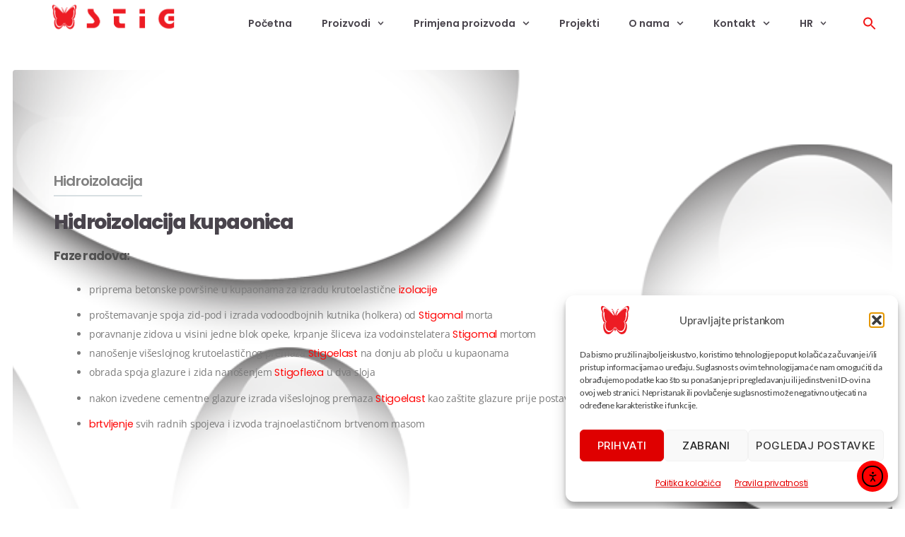

--- FILE ---
content_type: text/html; charset=UTF-8
request_url: https://stig.hr/hidroizolacija/
body_size: 21998
content:
<!DOCTYPE html>
<html lang="hr">
<head>
	<meta charset="UTF-8">
	<meta name="viewport" content="width=device-width, initial-scale=1.0, viewport-fit=cover"/>		<title>Hidroizolacija &#8211; Stig Hidroizolacija</title>
<meta name='robots' content='max-image-preview:large'/>
<link rel='dns-prefetch' href='//cdn.elementor.com'/>
<link rel='dns-prefetch' href='//stats.wp.com'/>
<link rel='preconnect' href='//c0.wp.com'/>
<link rel="alternate" type="application/rss+xml" title="Stig Hidroizolacija &raquo; Kanal" href="https://stig.hr/feed/"/>
<link rel="alternate" type="application/rss+xml" title="Stig Hidroizolacija &raquo; Kanal komentara" href="https://stig.hr/comments/feed/"/>
<link rel="alternate" title="oEmbed (JSON)" type="application/json+oembed" href="https://stig.hr/wp-json/oembed/1.0/embed?url=https%3A%2F%2Fstig.hr%2Fhidroizolacija%2F"/>
<link rel="alternate" title="oEmbed (XML)" type="text/xml+oembed" href="https://stig.hr/wp-json/oembed/1.0/embed?url=https%3A%2F%2Fstig.hr%2Fhidroizolacija%2F&#038;format=xml"/>
<style id='wp-img-auto-sizes-contain-inline-css'>img:is([sizes=auto i],[sizes^="auto," i]){contain-intrinsic-size:3000px 1500px}</style>
<style id='wp-emoji-styles-inline-css'>img.wp-smiley,img.emoji{display:inline!important;border:none!important;box-shadow:none!important;height:1em!important;width:1em!important;margin:0 .07em!important;vertical-align:-.1em!important;background:none!important;padding:0!important}</style>
<style id='classic-theme-styles-inline-css'>.wp-block-button__link{color:#fff;background-color:#32373c;border-radius:9999px;box-shadow:none;text-decoration:none;padding:calc(.667em + 2px) calc(1.333em + 2px);font-size:1.125em}.wp-block-file__button{background:#32373c;color:#fff;text-decoration:none}</style>
<link rel='stylesheet' id='mediaelement-css' href='https://c0.wp.com/c/6.9/wp-includes/js/mediaelement/mediaelementplayer-legacy.min.css' media='all'/>
<link rel='stylesheet' id='wp-mediaelement-css' href='https://c0.wp.com/c/6.9/wp-includes/js/mediaelement/wp-mediaelement.min.css' media='all'/>
<style id='jetpack-sharing-buttons-style-inline-css'>.jetpack-sharing-buttons__services-list{display:flex;flex-direction:row;flex-wrap:wrap;gap:0;list-style-type:none;margin:5px;padding:0}.jetpack-sharing-buttons__services-list.has-small-icon-size{font-size:12px}.jetpack-sharing-buttons__services-list.has-normal-icon-size{font-size:16px}.jetpack-sharing-buttons__services-list.has-large-icon-size{font-size:24px}.jetpack-sharing-buttons__services-list.has-huge-icon-size{font-size:36px}@media print{.jetpack-sharing-buttons__services-list{display:none!important}}.editor-styles-wrapper .wp-block-jetpack-sharing-buttons{gap:0;padding-inline-start:0}ul.jetpack-sharing-buttons__services-list.has-background{padding:1.25em 2.375em}</style>
<style id='global-styles-inline-css'>:root{--wp--preset--aspect-ratio--square:1;--wp--preset--aspect-ratio--4-3: 4/3;--wp--preset--aspect-ratio--3-4: 3/4;--wp--preset--aspect-ratio--3-2: 3/2;--wp--preset--aspect-ratio--2-3: 2/3;--wp--preset--aspect-ratio--16-9: 16/9;--wp--preset--aspect-ratio--9-16: 9/16;--wp--preset--color--black:#000;--wp--preset--color--cyan-bluish-gray:#abb8c3;--wp--preset--color--white:#fff;--wp--preset--color--pale-pink:#f78da7;--wp--preset--color--vivid-red:#cf2e2e;--wp--preset--color--luminous-vivid-orange:#ff6900;--wp--preset--color--luminous-vivid-amber:#fcb900;--wp--preset--color--light-green-cyan:#7bdcb5;--wp--preset--color--vivid-green-cyan:#00d084;--wp--preset--color--pale-cyan-blue:#8ed1fc;--wp--preset--color--vivid-cyan-blue:#0693e3;--wp--preset--color--vivid-purple:#9b51e0;--wp--preset--color--accent:#e22658;--wp--preset--color--primary:#000;--wp--preset--color--secondary:#6d6d6d;--wp--preset--color--subtle-background:#dbdbdb;--wp--preset--color--background:#fff;--wp--preset--gradient--vivid-cyan-blue-to-vivid-purple:linear-gradient(135deg,#0693e3 0%,#9b51e0 100%);--wp--preset--gradient--light-green-cyan-to-vivid-green-cyan:linear-gradient(135deg,#7adcb4 0%,#00d082 100%);--wp--preset--gradient--luminous-vivid-amber-to-luminous-vivid-orange:linear-gradient(135deg,#fcb900 0%,#ff6900 100%);--wp--preset--gradient--luminous-vivid-orange-to-vivid-red:linear-gradient(135deg,#ff6900 0%,#cf2e2e 100%);--wp--preset--gradient--very-light-gray-to-cyan-bluish-gray:linear-gradient(135deg,#eee 0%,#a9b8c3 100%);--wp--preset--gradient--cool-to-warm-spectrum:linear-gradient(135deg,#4aeadc 0%,#9778d1 20%,#cf2aba 40%,#ee2c82 60%,#fb6962 80%,#fef84c 100%);--wp--preset--gradient--blush-light-purple:linear-gradient(135deg,#ffceec 0%,#9896f0 100%);--wp--preset--gradient--blush-bordeaux:linear-gradient(135deg,#fecda5 0%,#fe2d2d 50%,#6b003e 100%);--wp--preset--gradient--luminous-dusk:linear-gradient(135deg,#ffcb70 0%,#c751c0 50%,#4158d0 100%);--wp--preset--gradient--pale-ocean:linear-gradient(135deg,#fff5cb 0%,#b6e3d4 50%,#33a7b5 100%);--wp--preset--gradient--electric-grass:linear-gradient(135deg,#caf880 0%,#71ce7e 100%);--wp--preset--gradient--midnight:linear-gradient(135deg,#020381 0%,#2874fc 100%);--wp--preset--font-size--small:18px;--wp--preset--font-size--medium:20px;--wp--preset--font-size--large:26.25px;--wp--preset--font-size--x-large:42px;--wp--preset--font-size--normal:21px;--wp--preset--font-size--larger:32px;--wp--preset--spacing--20:.44rem;--wp--preset--spacing--30:.67rem;--wp--preset--spacing--40:1rem;--wp--preset--spacing--50:1.5rem;--wp--preset--spacing--60:2.25rem;--wp--preset--spacing--70:3.38rem;--wp--preset--spacing--80:5.06rem;--wp--preset--shadow--natural:6px 6px 9px rgba(0,0,0,.2);--wp--preset--shadow--deep:12px 12px 50px rgba(0,0,0,.4);--wp--preset--shadow--sharp:6px 6px 0 rgba(0,0,0,.2);--wp--preset--shadow--outlined:6px 6px 0 -3px #fff , 6px 6px #000;--wp--preset--shadow--crisp:6px 6px 0 #000}:where(.is-layout-flex){gap:.5em}:where(.is-layout-grid){gap:.5em}body .is-layout-flex{display:flex}.is-layout-flex{flex-wrap:wrap;align-items:center}.is-layout-flex > :is(*, div){margin:0}body .is-layout-grid{display:grid}.is-layout-grid > :is(*, div){margin:0}:where(.wp-block-columns.is-layout-flex){gap:2em}:where(.wp-block-columns.is-layout-grid){gap:2em}:where(.wp-block-post-template.is-layout-flex){gap:1.25em}:where(.wp-block-post-template.is-layout-grid){gap:1.25em}.has-black-color{color:var(--wp--preset--color--black)!important}.has-cyan-bluish-gray-color{color:var(--wp--preset--color--cyan-bluish-gray)!important}.has-white-color{color:var(--wp--preset--color--white)!important}.has-pale-pink-color{color:var(--wp--preset--color--pale-pink)!important}.has-vivid-red-color{color:var(--wp--preset--color--vivid-red)!important}.has-luminous-vivid-orange-color{color:var(--wp--preset--color--luminous-vivid-orange)!important}.has-luminous-vivid-amber-color{color:var(--wp--preset--color--luminous-vivid-amber)!important}.has-light-green-cyan-color{color:var(--wp--preset--color--light-green-cyan)!important}.has-vivid-green-cyan-color{color:var(--wp--preset--color--vivid-green-cyan)!important}.has-pale-cyan-blue-color{color:var(--wp--preset--color--pale-cyan-blue)!important}.has-vivid-cyan-blue-color{color:var(--wp--preset--color--vivid-cyan-blue)!important}.has-vivid-purple-color{color:var(--wp--preset--color--vivid-purple)!important}.has-black-background-color{background-color:var(--wp--preset--color--black)!important}.has-cyan-bluish-gray-background-color{background-color:var(--wp--preset--color--cyan-bluish-gray)!important}.has-white-background-color{background-color:var(--wp--preset--color--white)!important}.has-pale-pink-background-color{background-color:var(--wp--preset--color--pale-pink)!important}.has-vivid-red-background-color{background-color:var(--wp--preset--color--vivid-red)!important}.has-luminous-vivid-orange-background-color{background-color:var(--wp--preset--color--luminous-vivid-orange)!important}.has-luminous-vivid-amber-background-color{background-color:var(--wp--preset--color--luminous-vivid-amber)!important}.has-light-green-cyan-background-color{background-color:var(--wp--preset--color--light-green-cyan)!important}.has-vivid-green-cyan-background-color{background-color:var(--wp--preset--color--vivid-green-cyan)!important}.has-pale-cyan-blue-background-color{background-color:var(--wp--preset--color--pale-cyan-blue)!important}.has-vivid-cyan-blue-background-color{background-color:var(--wp--preset--color--vivid-cyan-blue)!important}.has-vivid-purple-background-color{background-color:var(--wp--preset--color--vivid-purple)!important}.has-black-border-color{border-color:var(--wp--preset--color--black)!important}.has-cyan-bluish-gray-border-color{border-color:var(--wp--preset--color--cyan-bluish-gray)!important}.has-white-border-color{border-color:var(--wp--preset--color--white)!important}.has-pale-pink-border-color{border-color:var(--wp--preset--color--pale-pink)!important}.has-vivid-red-border-color{border-color:var(--wp--preset--color--vivid-red)!important}.has-luminous-vivid-orange-border-color{border-color:var(--wp--preset--color--luminous-vivid-orange)!important}.has-luminous-vivid-amber-border-color{border-color:var(--wp--preset--color--luminous-vivid-amber)!important}.has-light-green-cyan-border-color{border-color:var(--wp--preset--color--light-green-cyan)!important}.has-vivid-green-cyan-border-color{border-color:var(--wp--preset--color--vivid-green-cyan)!important}.has-pale-cyan-blue-border-color{border-color:var(--wp--preset--color--pale-cyan-blue)!important}.has-vivid-cyan-blue-border-color{border-color:var(--wp--preset--color--vivid-cyan-blue)!important}.has-vivid-purple-border-color{border-color:var(--wp--preset--color--vivid-purple)!important}.has-vivid-cyan-blue-to-vivid-purple-gradient-background{background:var(--wp--preset--gradient--vivid-cyan-blue-to-vivid-purple)!important}.has-light-green-cyan-to-vivid-green-cyan-gradient-background{background:var(--wp--preset--gradient--light-green-cyan-to-vivid-green-cyan)!important}.has-luminous-vivid-amber-to-luminous-vivid-orange-gradient-background{background:var(--wp--preset--gradient--luminous-vivid-amber-to-luminous-vivid-orange)!important}.has-luminous-vivid-orange-to-vivid-red-gradient-background{background:var(--wp--preset--gradient--luminous-vivid-orange-to-vivid-red)!important}.has-very-light-gray-to-cyan-bluish-gray-gradient-background{background:var(--wp--preset--gradient--very-light-gray-to-cyan-bluish-gray)!important}.has-cool-to-warm-spectrum-gradient-background{background:var(--wp--preset--gradient--cool-to-warm-spectrum)!important}.has-blush-light-purple-gradient-background{background:var(--wp--preset--gradient--blush-light-purple)!important}.has-blush-bordeaux-gradient-background{background:var(--wp--preset--gradient--blush-bordeaux)!important}.has-luminous-dusk-gradient-background{background:var(--wp--preset--gradient--luminous-dusk)!important}.has-pale-ocean-gradient-background{background:var(--wp--preset--gradient--pale-ocean)!important}.has-electric-grass-gradient-background{background:var(--wp--preset--gradient--electric-grass)!important}.has-midnight-gradient-background{background:var(--wp--preset--gradient--midnight)!important}.has-small-font-size{font-size:var(--wp--preset--font-size--small)!important}.has-medium-font-size{font-size:var(--wp--preset--font-size--medium)!important}.has-large-font-size{font-size:var(--wp--preset--font-size--large)!important}.has-x-large-font-size{font-size:var(--wp--preset--font-size--x-large)!important}:where(.wp-block-post-template.is-layout-flex){gap:1.25em}:where(.wp-block-post-template.is-layout-grid){gap:1.25em}:where(.wp-block-term-template.is-layout-flex){gap:1.25em}:where(.wp-block-term-template.is-layout-grid){gap:1.25em}:where(.wp-block-columns.is-layout-flex){gap:2em}:where(.wp-block-columns.is-layout-grid){gap:2em}:root :where(.wp-block-pullquote){font-size:1.5em;line-height:1.6}</style>
<link rel='stylesheet' id='cmplz-general-css' href='https://stig.hr/wp-content/plugins/complianz-gdpr/assets/css/cookieblocker.min.css?ver=1767863158' media='all'/>
<link rel='stylesheet' id='ivory-search-styles-css' href='https://stig.hr/wp-content/plugins/add-search-to-menu/public/css/ivory-search.min.css?ver=5.5.13' media='all'/>
<link rel='stylesheet' id='ea11y-widget-fonts-css' href='https://stig.hr/wp-content/plugins/pojo-accessibility/assets/build/fonts.css?ver=3.9.1' media='all'/>
<link rel='stylesheet' id='ea11y-skip-link-css' href='https://stig.hr/wp-content/plugins/pojo-accessibility/assets/build/skip-link.css?ver=3.9.1' media='all'/>
<link rel='stylesheet' id='weglot-css-css' href='https://stig.hr/wp-content/plugins/weglot/dist/css/front-css.css?ver=5.2' media='all'/>
<link rel='stylesheet' id='new-flag-css-css' href='https://stig.hr/wp-content/plugins/weglot/dist/css/new-flags.css?ver=5.2' media='all'/>
<link rel='stylesheet' id='twentytwenty-style-css' href='https://stig.hr/wp-content/themes/twentytwenty/style.css?ver=3.0' media='all'/>
<style id='twentytwenty-style-inline-css'>.color-accent,.color-accent-hover:hover,.color-accent-hover:focus,:root .has-accent-color,.has-drop-cap:not(:focus):first-letter,.wp-block-button.is-style-outline,a {color:#e22658}blockquote,.border-color-accent,.border-color-accent-hover:hover,.border-color-accent-hover:focus{border-color:#e22658}button,.button,.faux-button,.wp-block-button__link,.wp-block-file .wp-block-file__button,input[type="button"],input[type="reset"],input[type="submit"],.bg-accent,.bg-accent-hover:hover,.bg-accent-hover:focus,:root .has-accent-background-color,.comment-reply-link{background-color:#e22658}.fill-children-accent,.fill-children-accent *{fill:#e22658}:root .has-background-color,button,.button,.faux-button,.wp-block-button__link,.wp-block-file__button,input[type="button"],input[type="reset"],input[type="submit"],.wp-block-button,.comment-reply-link,.has-background.has-primary-background-color:not(.has-text-color),.has-background.has-primary-background-color *:not(.has-text-color),.has-background.has-accent-background-color:not(.has-text-color),.has-background.has-accent-background-color *:not(.has-text-color) {color:#fff}:root .has-background-background-color{background-color:#fff}body,.entry-title a,:root .has-primary-color{color:#000}:root .has-primary-background-color{background-color:#000}cite,figcaption,.wp-caption-text,.post-meta,.entry-content .wp-block-archives li,.entry-content .wp-block-categories li,.entry-content .wp-block-latest-posts li,.wp-block-latest-comments__comment-date,.wp-block-latest-posts__post-date,.wp-block-embed figcaption,.wp-block-image figcaption,.wp-block-pullquote cite,.comment-metadata,.comment-respond .comment-notes,.comment-respond .logged-in-as,.pagination .dots,.entry-content hr:not(.has-background),hr.styled-separator,:root .has-secondary-color {color:#6d6d6d}:root .has-secondary-background-color{background-color:#6d6d6d}pre,fieldset,input,textarea,table,table *,hr{border-color:#dbdbdb}caption,code,code,kbd,samp,.wp-block-table.is-style-stripes tbody tr:nth-child(odd),:root .has-subtle-background-background-color {background-color:#dbdbdb}.wp-block-table.is-style-stripes{border-bottom-color:#dbdbdb}.wp-block-latest-posts.is-grid li{border-top-color:#dbdbdb}:root .has-subtle-background-color{color:#dbdbdb}body:not(.overlay-header) .primary-menu > li > a,body:not(.overlay-header) .primary-menu > li > .icon,.modal-menu a,.footer-menu a, .footer-widgets a:where(:not(.wp-block-button__link)),#site-footer .wp-block-button.is-style-outline,.wp-block-pullquote:before,.singular:not(.overlay-header) .entry-header a,.archive-header a,.header-footer-group .color-accent,.header-footer-group .color-accent-hover:hover {color:#cd2653}.social-icons a,#site-footer button:not(.toggle),#site-footer .button,#site-footer .faux-button,#site-footer .wp-block-button__link,#site-footer .wp-block-file__button,#site-footer input[type="button"],#site-footer input[type="reset"],#site-footer input[type="submit"] {background-color:#cd2653}.header-footer-group,body:not(.overlay-header) #site-header .toggle,.menu-modal .toggle {color:#000}body:not(.overlay-header) .primary-menu ul {background-color:#000}body:not(.overlay-header) .primary-menu > li > ul:after {border-bottom-color:#000}body:not(.overlay-header) .primary-menu ul ul:after {border-left-color:#000}.site-description,body:not(.overlay-header) .toggle-inner .toggle-text,.widget .post-date,.widget .rss-date,.widget_archive li,.widget_categories li,.widget cite,.widget_pages li,.widget_meta li,.widget_nav_menu li,.powered-by-wordpress,.footer-credits .privacy-policy,.to-the-top,.singular .entry-header .post-meta,.singular:not(.overlay-header) .entry-header .post-meta a {color:#6d6d6d}.header-footer-group pre,.header-footer-group fieldset,.header-footer-group input,.header-footer-group textarea,.header-footer-group table,.header-footer-group table *,.footer-nav-widgets-wrapper,#site-footer,.menu-modal nav *,.footer-widgets-outer-wrapper,.footer-top{border-color:#dcd7ca}.header-footer-group table caption,body:not(.overlay-header) .header-inner .toggle-wrapper::before {background-color:#dcd7ca}</style>
<link rel='stylesheet' id='twentytwenty-fonts-css' href='https://stig.hr/wp-content/themes/twentytwenty/assets/css/font-inter.css?ver=3.0' media='all'/>
<link rel='stylesheet' id='twentytwenty-print-style-css' href='https://stig.hr/wp-content/themes/twentytwenty/print.css?ver=3.0' media='print'/>
<link rel='stylesheet' id='twentytwenty-jetpack-css' href='https://c0.wp.com/p/jetpack/15.4/modules/theme-tools/compat/twentytwenty.css' media='all'/>
<link rel='stylesheet' id='dflip-style-css' href='https://stig.hr/wp-content/plugins/3d-flipbook-dflip-lite/assets/css/dflip.min.css?ver=2.4.20' media='all'/>
<link rel='stylesheet' id='elementor-frontend-css' href='https://stig.hr/wp-content/plugins/elementor/assets/css/frontend.min.css?ver=3.34.1' media='all'/>
<link rel='stylesheet' id='widget-image-css' href='https://stig.hr/wp-content/plugins/elementor/assets/css/widget-image.min.css?ver=3.34.1' media='all'/>
<link rel='stylesheet' id='e-animation-fadeIn-css' href='https://stig.hr/wp-content/plugins/elementor/assets/lib/animations/styles/fadeIn.min.css?ver=3.34.1' media='all'/>
<link rel='stylesheet' id='widget-nav-menu-css' href='https://stig.hr/wp-content/plugins/elementor-pro/assets/css/widget-nav-menu.min.css?ver=3.27.1' media='all'/>
<link rel='stylesheet' id='e-sticky-css' href='https://stig.hr/wp-content/plugins/elementor-pro/assets/css/modules/sticky.min.css?ver=3.27.1' media='all'/>
<link rel='stylesheet' id='e-motion-fx-css' href='https://stig.hr/wp-content/plugins/elementor-pro/assets/css/modules/motion-fx.min.css?ver=3.27.1' media='all'/>
<link rel='stylesheet' id='e-animation-grow-css' href='https://stig.hr/wp-content/plugins/elementor/assets/lib/animations/styles/e-animation-grow.min.css?ver=3.34.1' media='all'/>
<link rel='stylesheet' id='widget-social-icons-css' href='https://stig.hr/wp-content/plugins/elementor/assets/css/widget-social-icons.min.css?ver=3.34.1' media='all'/>
<link rel='stylesheet' id='e-apple-webkit-css' href='https://stig.hr/wp-content/plugins/elementor/assets/css/conditionals/apple-webkit.min.css?ver=3.34.1' media='all'/>
<link rel='stylesheet' id='widget-heading-css' href='https://stig.hr/wp-content/plugins/elementor/assets/css/widget-heading.min.css?ver=3.34.1' media='all'/>
<link rel='stylesheet' id='elementor-post-7-css' href='https://stig.hr/wp-content/uploads/elementor/css/post-7.css?ver=1767863212' media='all'/>
<link rel='stylesheet' id='font-awesome-5-all-css' href='https://stig.hr/wp-content/plugins/elementor/assets/lib/font-awesome/css/all.min.css?ver=3.34.1' media='all'/>
<link rel='stylesheet' id='font-awesome-4-shim-css' href='https://stig.hr/wp-content/plugins/elementor/assets/lib/font-awesome/css/v4-shims.min.css?ver=3.34.1' media='all'/>
<link rel='stylesheet' id='elementor-post-292-css' href='https://stig.hr/wp-content/uploads/elementor/css/post-292.css?ver=1767925458' media='all'/>
<link rel='stylesheet' id='elementor-post-64-css' href='https://stig.hr/wp-content/uploads/elementor/css/post-64.css?ver=1767863212' media='all'/>
<link rel='stylesheet' id='elementor-post-127-css' href='https://stig.hr/wp-content/uploads/elementor/css/post-127.css?ver=1767863212' media='all'/>
<link rel='stylesheet' id='elementor-gf-local-poppins-css' href='https://stig.hr/wp-content/uploads/elementor/google-fonts/css/poppins.css?ver=1749803810' media='all'/>
<link rel='stylesheet' id='elementor-gf-local-lato-css' href='https://stig.hr/wp-content/uploads/elementor/google-fonts/css/lato.css?ver=1749803811' media='all'/>
<link rel='stylesheet' id='elementor-gf-local-opensans-css' href='https://stig.hr/wp-content/uploads/elementor/google-fonts/css/opensans.css?ver=1749803827' media='all'/>
<script src="https://stig.hr/wp-content/plugins/weglot/dist/front-js.js?ver=5.2" id="wp-weglot-js-js"></script>
<script src="https://stig.hr/wp-content/themes/twentytwenty/assets/js/index.js?ver=3.0" id="twentytwenty-js-js" defer data-wp-strategy="defer"></script>
<script src="https://c0.wp.com/c/6.9/wp-includes/js/jquery/jquery.min.js" id="jquery-core-js"></script>
<script src="https://c0.wp.com/c/6.9/wp-includes/js/jquery/jquery-migrate.min.js" id="jquery-migrate-js"></script>
<script src="https://stig.hr/wp-content/plugins/elementor/assets/lib/font-awesome/js/v4-shims.min.js?ver=3.34.1" id="font-awesome-4-shim-js"></script>
<link rel="https://api.w.org/" href="https://stig.hr/wp-json/"/><link rel="alternate" title="JSON" type="application/json" href="https://stig.hr/wp-json/wp/v2/pages/292"/><link rel="EditURI" type="application/rsd+xml" title="RSD" href="https://stig.hr/xmlrpc.php?rsd"/>
<meta name="generator" content="WordPress 6.9"/>
<link rel="canonical" href="https://stig.hr/hidroizolacija/"/>
<link rel='shortlink' href='https://stig.hr/?p=292'/>
	<style>img#wpstats{display:none}</style>
					<style>.cmplz-hidden{display:none!important}</style>
<link rel="alternate" href="https://stig.hr/hidroizolacija/" hreflang="hr"/>
<link rel="alternate" href="https://stig.hr/en/hidroizolacija/" hreflang="en"/>
<link rel="alternate" href="https://stig.hr/de/hidroizolacija/" hreflang="de"/>
<script type="application/json" id="weglot-data">{"website":"https:\/\/stig.hr","uid":"a42b0385e6","project_slug":"www-stig-hr","language_from":"hr","language_from_custom_flag":null,"language_from_custom_name":null,"excluded_paths":[{"type":"CONTAIN","value":"\/digitalna-brosura","language_button_displayed":true,"exclusion_behavior":"NOT_TRANSLATED","excluded_languages":["de","en"],"regex":"\/digitalna\\-brosura"},{"type":"CONTAIN","value":"\/digitale-broschure\/","language_button_displayed":true,"exclusion_behavior":"NOT_TRANSLATED","excluded_languages":["de","en"],"regex":"\/digitale\\-broschure\/"},{"type":"CONTAIN","value":"digital-brochure","language_button_displayed":true,"exclusion_behavior":"NOT_TRANSLATED","excluded_languages":["de","en"],"regex":"digital\\-brochure"}],"excluded_blocks":[],"custom_settings":{"button_style":{"is_dropdown":true,"with_flags":true,"flag_type":"circle","with_name":true,"custom_css":"","full_name":false},"wp_user_version":"4.3.0","translate_email":false,"translate_search":false,"translate_amp":false,"switchers":[{"templates":{"name":"default","hash":"095ffb8d22f66be52959023fa4eeb71a05f20f73"},"location":[],"style":{"with_flags":true,"flag_type":"circle","with_name":true,"full_name":false,"is_dropdown":true}}]},"pending_translation_enabled":false,"curl_ssl_check_enabled":true,"custom_css":null,"languages":[{"language_to":"en","custom_code":null,"custom_name":null,"custom_local_name":null,"provider":null,"enabled":true,"automatic_translation_enabled":true,"deleted_at":null,"connect_host_destination":null,"custom_flag":null},{"language_to":"de","custom_code":null,"custom_name":null,"custom_local_name":null,"provider":null,"enabled":true,"automatic_translation_enabled":true,"deleted_at":null,"connect_host_destination":null,"custom_flag":null}],"organization_slug":"w-399c250663","current_language":"hr","switcher_links":{"hr":"https:\/\/stig.hr\/hidroizolacija\/","en":"https:\/\/stig.hr\/en\/hidroizolacija\/","de":"https:\/\/stig.hr\/de\/hidroizolacija\/"},"original_path":"\/hidroizolacija\/"}</script><script>document.documentElement.className=document.documentElement.className.replace('no-js','js');</script>
<meta name="generator" content="Elementor 3.34.1; features: e_font_icon_svg, additional_custom_breakpoints; settings: css_print_method-external, google_font-enabled, font_display-auto">
<style>.recentcomments a{display:inline!important;padding:0!important;margin:0!important}</style>			<style>.e-con.e-parent:nth-of-type(n+4):not(.e-lazyloaded):not(.e-no-lazyload),
				.e-con.e-parent:nth-of-type(n+4):not(.e-lazyloaded):not(.e-no-lazyload) * {background-image:none!important}@media screen and (max-height:1024px){.e-con.e-parent:nth-of-type(n+3):not(.e-lazyloaded):not(.e-no-lazyload),
					.e-con.e-parent:nth-of-type(n+3):not(.e-lazyloaded):not(.e-no-lazyload) * {background-image:none!important}}@media screen and (max-height:640px){.e-con.e-parent:nth-of-type(n+2):not(.e-lazyloaded):not(.e-no-lazyload),
					.e-con.e-parent:nth-of-type(n+2):not(.e-lazyloaded):not(.e-no-lazyload) * {background-image:none!important}}</style>
			<style id="custom-background-css">body.custom-background{background-color:#fff}</style>
	<link rel="icon" href="https://stig.hr/wp-content/uploads/2021/06/Untitled-2-1-150x150.gif" sizes="32x32"/>
<link rel="icon" href="https://stig.hr/wp-content/uploads/2021/06/Untitled-2-1-300x300.gif" sizes="192x192"/>
<link rel="apple-touch-icon" href="https://stig.hr/wp-content/uploads/2021/06/Untitled-2-1-300x300.gif"/>
<meta name="msapplication-TileImage" content="https://stig.hr/wp-content/uploads/2021/06/Untitled-2-1-300x300.gif"/>
		<style id="wp-custom-css">.envato-block__preview{overflow:visible}.envato-kit-138-bracket .elementor-widget-container>*:before{content:"[";color:#ffab00;display:inline-block;margin-right:4px;line-height:1em;position:relative;top:-1px}.envato-kit-138-bracket .elementor-widget-container>*:after{content:"]";color:#ffab00;display:inline-block;margin-left:4px;line-height:1em;position:relative;top:-1px}.envato-block__preview{overflow:visible}.envato-block__preview{overflow:visible!important}.envato-block__preview{overflow:visible}.elementor-headline-animation-type-drop-in .elementor-headline-dynamic-wrapper{text-align:center}.envato-kit-141-top-0 h1,.envato-kit-141-top-0 h2,.envato-kit-141-top-0 h3,.envato-kit-141-top-0 h4,.envato-kit-141-top-0 h5,.envato-kit-141-top-0 h6,.envato-kit-141-top-0 p{margin-top:0}.envato-kit-141-newsletter-inline .elementor-field-textual.elementor-size-md{padding-left:1.5rem;padding-right:1.5rem}.envato-kit-141-bottom-0 p{margin-bottom:0}.envato-kit-141-bottom-8 .elementor-price-list .elementor-price-list-item .elementor-price-list-header{margin-bottom:.5rem}.envato-kit-141.elementor-widget-testimonial-carousel.elementor-pagination-type-bullets .swiper-container{padding-bottom:52px}.envato-kit-141-display-inline{display:inline-block}.envato-kit-141 .elementor-slick-slider ul.slick-dots{bottom:-40px}.envato-block__preview{overflow:visible}.envato-kit-140-material-hit .menu-item a,.envato-kit-140-material-button .elementor-button{background-position:center;transition:background .8s}.envato-kit-140-material-hit .menu-item a:hover,.envato-kit-140-material-button .elementor-button:hover{background: radial-gradient(circle, transparent 1%, #fff 1%) center/15000%}.envato-kit-140-material-hit .menu-item a:active,.envato-kit-140-material-button .elementor-button:active{background-color:#fff;background-size:100%;transition:background 0s}.envato-kit-140-big-shadow-form .elementor-field-textual{box-shadow:0 20px 30px rgba(0,0,0,.05)}.envato-kit-140-faq .elementor-accordion .elementor-accordion-item{border-width:0 0 1px!important}.envato-kit-140-scrollable{height:100%;overflow:auto;overflow-x:hidden}.envato-kit-140-imagebox-nospace:hover{transform:scale(1.1);transition:all .3s}.envato-kit-140-imagebox-nospace figure{line-height:0}.envato-kit-140-slide .elementor-slide-content{background:#fff;margin-left:-60px;padding:1em}.envato-kit-140-carousel .slick-active:not(.slick-current)  img{padding:20px!important;transition:all .9s}</style>
		<style type="text/css" media="screen">.is-menu path.search-icon-path{fill:#f21818}body .popup-search-close:after,body .search-close:after{border-color:#f21818}body .popup-search-close:before,body .search-close:before{border-color:#f21818}</style></head>
<body class="wp-singular page-template page-template-elementor_header_footer page page-id-292 custom-background wp-custom-logo wp-embed-responsive wp-theme-twentytwenty twentytwenty ally-default singular enable-search-modal missing-post-thumbnail has-no-pagination not-showing-comments show-avatars elementor_header_footer footer-top-visible reduced-spacing elementor-default elementor-template-full-width elementor-kit-7 elementor-page elementor-page-292">
<a class="skip-link screen-reader-text" href="#site-content">Skoči do sadržaja</a>		<script>
			const onSkipLinkClick = () => {
				const htmlElement = document.querySelector('html');

				htmlElement.style['scroll-behavior'] = 'smooth';

				setTimeout( () => htmlElement.style['scroll-behavior'] = null, 1000 );
			}
			document.addEventListener("DOMContentLoaded", () => {
				if (!document.querySelector('#content')) {
					document.querySelector('.ea11y-skip-to-content-link').remove();
				}
			});
		</script>
		<nav aria-label="Skip to content navigation">
			<a class="ea11y-skip-to-content-link" href="#content" tabindex="1" onclick="onSkipLinkClick()">
				Skip to content
				<svg width="24" height="24" viewBox="0 0 24 24" fill="none" role="presentation">
					<path d="M18 6V12C18 12.7956 17.6839 13.5587 17.1213 14.1213C16.5587 14.6839 15.7956 15 15 15H5M5 15L9 11M5 15L9 19" stroke="black" stroke-width="1.5" stroke-linecap="round" stroke-linejoin="round"/>
				</svg>
			</a>
			<div class="ea11y-skip-to-content-backdrop"></div>
		</nav>

				<div data-elementor-type="header" data-elementor-id="64" class="elementor elementor-64 elementor-location-header" data-elementor-post-type="elementor_library">
			<div class="elementor-element elementor-element-79766e4 e-con-full e-flex e-con e-parent" data-id="79766e4" data-element_type="container" data-settings="{&quot;background_background&quot;:&quot;classic&quot;,&quot;sticky&quot;:&quot;top&quot;,&quot;background_motion_fx_motion_fx_mouse&quot;:&quot;yes&quot;,&quot;sticky_on&quot;:[&quot;desktop&quot;,&quot;tablet&quot;,&quot;mobile&quot;],&quot;sticky_offset&quot;:0,&quot;sticky_effects_offset&quot;:0,&quot;sticky_anchor_link_offset&quot;:0}">
		<div class="elementor-element elementor-element-8a47b23 e-con-full e-flex e-con e-child" data-id="8a47b23" data-element_type="container">
				<div class="elementor-element elementor-element-9a42bad elementor-widget elementor-widget-theme-site-logo elementor-widget-image" data-id="9a42bad" data-element_type="widget" data-widget_type="theme-site-logo.default">
				<div class="elementor-widget-container">
											<a href="https://stig.hr">
			<img fetchpriority="high" width="580" height="232" src="https://stig.hr/wp-content/uploads/2021/06/logo-horizontal-1024x410.png" class="attachment-large size-large wp-image-70" alt="" srcset="https://stig.hr/wp-content/uploads/2021/06/logo-horizontal-1024x410.png 1024w, https://stig.hr/wp-content/uploads/2021/06/logo-horizontal-300x120.png 300w, https://stig.hr/wp-content/uploads/2021/06/logo-horizontal-768x307.png 768w, https://stig.hr/wp-content/uploads/2021/06/logo-horizontal-1200x480.png 1200w, https://stig.hr/wp-content/uploads/2021/06/logo-horizontal.png 1500w" sizes="(max-width: 580px) 100vw, 580px"/>				</a>
											</div>
				</div>
				</div>
		<div class="elementor-element elementor-element-14ba180 e-con-full e-flex e-con e-child" data-id="14ba180" data-element_type="container">
				<div class="elementor-element elementor-element-6b7a89c elementor-nav-menu__align-justify elementor-nav-menu--stretch elementor-nav-menu__text-align-center elementor-nav-menu--dropdown-tablet elementor-nav-menu--toggle elementor-nav-menu--burger elementor-invisible elementor-widget elementor-widget-nav-menu" data-id="6b7a89c" data-element_type="widget" data-settings="{&quot;_animation&quot;:&quot;fadeIn&quot;,&quot;full_width&quot;:&quot;stretch&quot;,&quot;submenu_icon&quot;:{&quot;value&quot;:&quot;&lt;svg class=\&quot;fa-svg-chevron-down e-font-icon-svg e-fas-chevron-down\&quot; viewBox=\&quot;0 0 448 512\&quot; xmlns=\&quot;http:\/\/www.w3.org\/2000\/svg\&quot;&gt;&lt;path d=\&quot;M207.029 381.476L12.686 187.132c-9.373-9.373-9.373-24.569 0-33.941l22.667-22.667c9.357-9.357 24.522-9.375 33.901-.04L224 284.505l154.745-154.021c9.379-9.335 24.544-9.317 33.901.04l22.667 22.667c9.373 9.373 9.373 24.569 0 33.941L240.971 381.476c-9.373 9.372-24.569 9.372-33.942 0z\&quot;&gt;&lt;\/path&gt;&lt;\/svg&gt;&quot;,&quot;library&quot;:&quot;fa-solid&quot;},&quot;layout&quot;:&quot;horizontal&quot;,&quot;toggle&quot;:&quot;burger&quot;}" data-widget_type="nav-menu.default">
				<div class="elementor-widget-container">
								<nav aria-label="Menu" class="elementor-nav-menu--main elementor-nav-menu__container elementor-nav-menu--layout-horizontal e--pointer-underline e--animation-none">
				<ul id="menu-1-6b7a89c" class="elementor-nav-menu"><li class="menu-item menu-item-type-post_type menu-item-object-page menu-item-home menu-item-62"><a href="https://stig.hr/" class="elementor-item">Početna</a></li>
<li class="menu-item menu-item-type-custom menu-item-object-custom menu-item-has-children menu-item-1453"><a href="#" class="elementor-item elementor-item-anchor">Proizvodi</a>
<ul class="sub-menu elementor-nav-menu--dropdown">
	<li class="menu-item menu-item-type-custom menu-item-object-custom menu-item-has-children menu-item-1904"><a href="#" class="elementor-sub-item elementor-item-anchor">FRCM sustav</a>
	<ul class="sub-menu elementor-nav-menu--dropdown">
		<li class="menu-item menu-item-type-post_type menu-item-object-page menu-item-1905"><a href="https://stig.hr/proizvodi/stig-nhl-2k-sanacijski-mort/" class="elementor-sub-item">STIG NHL 2K sanacijski mort</a></li>
		<li class="menu-item menu-item-type-post_type menu-item-object-page menu-item-2036"><a href="https://stig.hr/proizvodi/stig-nhl-1k-sanacijski-mort/" class="elementor-sub-item">STIG NHL 1K Sanacijski mort</a></li>
		<li class="menu-item menu-item-type-post_type menu-item-object-page menu-item-1906"><a href="https://stig.hr/proizvodi/stig-nhl-m5-mort/" class="elementor-sub-item">STIG NHL M5 mort</a></li>
		<li class="menu-item menu-item-type-post_type menu-item-object-page menu-item-2035"><a href="https://stig.hr/proizvodi/stig-1k-sanacijski-mort/" class="elementor-sub-item">STIG 1K Sanacijski mort</a></li>
		<li class="menu-item menu-item-type-post_type menu-item-object-page menu-item-1907"><a href="https://stig.hr/proizvodi/stig-nhl-mort-za-injektiranje-2/" class="elementor-sub-item">STIG NHL mort za injektiranje</a></li>
	</ul>
</li>
	<li class="menu-item menu-item-type-custom menu-item-object-custom menu-item-has-children menu-item-1275"><a href="#" class="elementor-sub-item elementor-item-anchor">Hidroizolacijski premazi</a>
	<ul class="sub-menu elementor-nav-menu--dropdown">
		<li class="menu-item menu-item-type-post_type menu-item-object-page menu-item-250"><a href="https://stig.hr/proizvodi/stigolit/" class="elementor-sub-item">STIGOLIT</a></li>
		<li class="menu-item menu-item-type-post_type menu-item-object-page menu-item-249"><a href="https://stig.hr/proizvodi/stigoelast/" class="elementor-sub-item">STIGOELAST</a></li>
		<li class="menu-item menu-item-type-post_type menu-item-object-page menu-item-248"><a href="https://stig.hr/proizvodi/stigoflex/" class="elementor-sub-item">STIGOFLEX</a></li>
	</ul>
</li>
	<li class="menu-item menu-item-type-custom menu-item-object-custom menu-item-has-children menu-item-1274"><a href="#" class="elementor-sub-item elementor-item-anchor">Mortovi</a>
	<ul class="sub-menu elementor-nav-menu--dropdown">
		<li class="menu-item menu-item-type-post_type menu-item-object-page menu-item-244"><a href="https://stig.hr/proizvodi/stigovez/" class="elementor-sub-item">STIGOVEZ</a></li>
		<li class="menu-item menu-item-type-post_type menu-item-object-page menu-item-245"><a href="https://stig.hr/proizvodi/stigovez-extra/" class="elementor-sub-item">STIGOVEZ EXTRA</a></li>
		<li class="menu-item menu-item-type-post_type menu-item-object-page menu-item-2510"><a href="https://stig.hr/stigofill/" class="elementor-sub-item">STIGOFILL</a></li>
	</ul>
</li>
	<li class="menu-item menu-item-type-custom menu-item-object-custom menu-item-has-children menu-item-1276"><a href="#" class="elementor-sub-item elementor-item-anchor">Dodaci mortu i betonu</a>
	<ul class="sub-menu elementor-nav-menu--dropdown">
		<li class="menu-item menu-item-type-post_type menu-item-object-page menu-item-243"><a href="https://stig.hr/proizvodi/stigomal/" class="elementor-sub-item">STIGOMAL</a></li>
		<li class="menu-item menu-item-type-post_type menu-item-object-page menu-item-241"><a href="https://stig.hr/proizvodi/stigopor/" class="elementor-sub-item">STIGOPOR D</a></li>
		<li class="menu-item menu-item-type-post_type menu-item-object-page menu-item-242"><a href="https://stig.hr/proizvodi/stigoex/" class="elementor-sub-item">STIGOEX</a></li>
	</ul>
</li>
	<li class="menu-item menu-item-type-custom menu-item-object-custom menu-item-has-children menu-item-1277"><a href="#" class="elementor-sub-item elementor-item-anchor">Impregnacije</a>
	<ul class="sub-menu elementor-nav-menu--dropdown">
		<li class="menu-item menu-item-type-post_type menu-item-object-page menu-item-239"><a href="https://stig.hr/proizvodi/stigofob/" class="elementor-sub-item">STIGOFOB</a></li>
		<li class="menu-item menu-item-type-post_type menu-item-object-page menu-item-238"><a href="https://stig.hr/proizvodi/stigograf/" class="elementor-sub-item">STIGOGRAF</a></li>
		<li class="menu-item menu-item-type-post_type menu-item-object-page menu-item-237"><a href="https://stig.hr/proizvodi/stigogran-w/" class="elementor-sub-item">STIGOGRAN W</a></li>
		<li class="menu-item menu-item-type-post_type menu-item-object-page menu-item-240"><a href="https://stig.hr/proizvodi/stigokrem/" class="elementor-sub-item">STIGOKREM</a></li>
		<li class="menu-item menu-item-type-post_type menu-item-object-page menu-item-247"><a href="https://stig.hr/proizvodi/stigocryl/" class="elementor-sub-item">STIGOCRYL</a></li>
		<li class="menu-item menu-item-type-post_type menu-item-object-page menu-item-966"><a href="https://stig.hr/proizvodi/impregnacija/" class="elementor-sub-item">Stig Impregnacija</a></li>
	</ul>
</li>
	<li class="menu-item menu-item-type-custom menu-item-object-custom menu-item-has-children menu-item-1278"><a href="#" class="elementor-sub-item elementor-item-anchor">Prekid kapilarne vlage</a>
	<ul class="sub-menu elementor-nav-menu--dropdown">
		<li class="menu-item menu-item-type-post_type menu-item-object-page menu-item-246"><a href="https://stig.hr/proizvodi/stigosil/" class="elementor-sub-item">STIGOSIL</a></li>
	</ul>
</li>
</ul>
</li>
<li class="menu-item menu-item-type-post_type menu-item-object-page current-menu-ancestor current-menu-parent current_page_parent current_page_ancestor menu-item-has-children menu-item-60"><a href="https://stig.hr/primjena-proizvoda/" class="elementor-item">Primjena proizvoda</a>
<ul class="sub-menu elementor-nav-menu--dropdown">
	<li class="menu-item menu-item-type-post_type menu-item-object-page menu-item-373"><a href="https://stig.hr/s-k-g-i-metoda/" class="elementor-sub-item">S.K.G.I.  metoda</a></li>
	<li class="menu-item menu-item-type-post_type menu-item-object-page menu-item-364"><a href="https://stig.hr/brtvljenje/" class="elementor-sub-item">Brtvljenje</a></li>
	<li class="menu-item menu-item-type-post_type menu-item-object-page current-menu-item page_item page-item-292 current_page_item menu-item-365"><a href="https://stig.hr/hidroizolacija/" aria-current="page" class="elementor-sub-item elementor-item-active">Hidroizolacija</a></li>
	<li class="menu-item menu-item-type-post_type menu-item-object-page menu-item-363"><a href="https://stig.hr/izrada-lakog-betona/" class="elementor-sub-item">Izrada lakog betona</a></li>
	<li class="menu-item menu-item-type-post_type menu-item-object-page menu-item-366"><a href="https://stig.hr/sanacija/" class="elementor-sub-item">Sanacija</a></li>
	<li class="menu-item menu-item-type-post_type menu-item-object-page menu-item-367"><a href="https://stig.hr/izolacija/" class="elementor-sub-item">Izolacija</a></li>
	<li class="menu-item menu-item-type-post_type menu-item-object-page menu-item-368"><a href="https://stig.hr/izolacija-rezervoara-za-vodu/" class="elementor-sub-item">Izolacija rezervoara za vodu</a></li>
	<li class="menu-item menu-item-type-post_type menu-item-object-page menu-item-369"><a href="https://stig.hr/impregnacija-i-fugiranje/" class="elementor-sub-item">Impregnacija i fugiranje</a></li>
	<li class="menu-item menu-item-type-post_type menu-item-object-page menu-item-370"><a href="https://stig.hr/fasadni-zidovi/" class="elementor-sub-item">Fasadni zidovi</a></li>
	<li class="menu-item menu-item-type-post_type menu-item-object-page menu-item-371"><a href="https://stig.hr/kameni-zidovi/" class="elementor-sub-item">Kameni zidovi</a></li>
	<li class="menu-item menu-item-type-post_type menu-item-object-page menu-item-372"><a href="https://stig.hr/opecni-zidovi-obostrano/" class="elementor-sub-item">Opečni zidovi obostrano</a></li>
</ul>
</li>
<li class="menu-item menu-item-type-post_type menu-item-object-page menu-item-59"><a href="https://stig.hr/projekti/" class="elementor-item">Projekti</a></li>
<li class="menu-item menu-item-type-post_type menu-item-object-page menu-item-has-children menu-item-842"><a href="https://stig.hr/o-nama/" class="elementor-item">O nama</a>
<ul class="sub-menu elementor-nav-menu--dropdown">
	<li class="menu-item menu-item-type-post_type menu-item-object-page menu-item-1090"><a href="https://stig.hr/sustavi-upravljanja/" class="elementor-sub-item">Sustavi upravljanja</a></li>
	<li class="menu-item menu-item-type-post_type menu-item-object-page menu-item-1484"><a href="https://stig.hr/ostalo/" class="elementor-sub-item">Ostalo</a></li>
</ul>
</li>
<li class="menu-item menu-item-type-post_type menu-item-object-page menu-item-has-children menu-item-58"><a href="https://stig.hr/kontakt/" class="elementor-item">Kontakt</a>
<ul class="sub-menu elementor-nav-menu--dropdown">
	<li class="menu-item menu-item-type-post_type menu-item-object-page menu-item-1530"><a href="https://stig.hr/distributeri/" class="elementor-sub-item">Distributeri</a></li>
</ul>
</li>
<li class="weglot-parent-menu-item wg-hr weglot-lang menu-item-weglot weglot-language weglot-flags flag-3 hr menu-item menu-item-type-custom menu-item-object-custom menu-item-has-children menu-item-629"><a href="#weglot_switcher" title="Hrvatski" data-wg-notranslate="true" class="elementor-item elementor-item-anchor">HR</a>
<ul class="sub-menu elementor-nav-menu--dropdown">
	<li class="weglot-lang menu-item-weglot weglot-language weglot-flags flag-3 weglot-en en wg-en menu-item menu-item-type-custom menu-item-object-custom menu-item-weglot-629-en"><a href="https://stig.hr/en/hidroizolacija/" title="English" data-wg-notranslate="true" class="elementor-sub-item">EN</a></li>
	<li class="weglot-lang menu-item-weglot weglot-language weglot-flags flag-3 weglot-de de wg-de menu-item menu-item-type-custom menu-item-object-custom menu-item-weglot-629-de"><a href="https://stig.hr/de/hidroizolacija/" title="Deutsch" data-wg-notranslate="true" class="elementor-sub-item">DE</a></li>
</ul>
</li>
<li class=" astm-search-menu is-menu is-dropdown menu-item"><a href="#" role="button" aria-label="Search Icon Link"><svg width="20" height="20" class="search-icon" role="img" viewBox="2 9 20 5" focusable="false" aria-label="Search">
						<path class="search-icon-path" d="M15.5 14h-.79l-.28-.27C15.41 12.59 16 11.11 16 9.5 16 5.91 13.09 3 9.5 3S3 5.91 3 9.5 5.91 16 9.5 16c1.61 0 3.09-.59 4.23-1.57l.27.28v.79l5 4.99L20.49 19l-4.99-5zm-6 0C7.01 14 5 11.99 5 9.5S7.01 5 9.5 5 14 7.01 14 9.5 11.99 14 9.5 14z"></path></svg></a><form class="is-search-form is-form-style is-form-style-3 is-form-id-1494 " action="https://stig.hr/" method="get" role="search"><label for="is-search-input-1494"><span class="is-screen-reader-text">Search for:</span><input type="search" id="is-search-input-1494" name="s" value="" class="is-search-input" placeholder="Search here..." autocomplete=off /></label><button type="submit" class="is-search-submit"><span class="is-screen-reader-text">Search Button</span><span class="is-search-icon"><svg focusable="false" aria-label="Search" xmlns="http://www.w3.org/2000/svg" viewBox="0 0 24 24" width="24px"><path d="M15.5 14h-.79l-.28-.27C15.41 12.59 16 11.11 16 9.5 16 5.91 13.09 3 9.5 3S3 5.91 3 9.5 5.91 16 9.5 16c1.61 0 3.09-.59 4.23-1.57l.27.28v.79l5 4.99L20.49 19l-4.99-5zm-6 0C7.01 14 5 11.99 5 9.5S7.01 5 9.5 5 14 7.01 14 9.5 11.99 14 9.5 14z"></path></svg></span></button></form><div class="search-close"></div></li></ul>			</nav>
					<div class="elementor-menu-toggle" role="button" tabindex="0" aria-label="Menu Toggle" aria-expanded="false">
			<svg aria-hidden="true" role="presentation" class="elementor-menu-toggle__icon--open e-font-icon-svg e-fas-bars" viewBox="0 0 448 512" xmlns="http://www.w3.org/2000/svg"><path d="M16 132h416c8.837 0 16-7.163 16-16V76c0-8.837-7.163-16-16-16H16C7.163 60 0 67.163 0 76v40c0 8.837 7.163 16 16 16zm0 160h416c8.837 0 16-7.163 16-16v-40c0-8.837-7.163-16-16-16H16c-8.837 0-16 7.163-16 16v40c0 8.837 7.163 16 16 16zm0 160h416c8.837 0 16-7.163 16-16v-40c0-8.837-7.163-16-16-16H16c-8.837 0-16 7.163-16 16v40c0 8.837 7.163 16 16 16z"></path></svg><svg aria-hidden="true" role="presentation" class="elementor-menu-toggle__icon--close e-font-icon-svg e-eicon-close" viewBox="0 0 1000 1000" xmlns="http://www.w3.org/2000/svg"><path d="M742 167L500 408 258 167C246 154 233 150 217 150 196 150 179 158 167 167 154 179 150 196 150 212 150 229 154 242 171 254L408 500 167 742C138 771 138 800 167 829 196 858 225 858 254 829L496 587 738 829C750 842 767 846 783 846 800 846 817 842 829 829 842 817 846 804 846 783 846 767 842 750 829 737L588 500 833 258C863 229 863 200 833 171 804 137 775 137 742 167Z"></path></svg>		</div>
					<nav class="elementor-nav-menu--dropdown elementor-nav-menu__container" aria-hidden="true">
				<ul id="menu-2-6b7a89c" class="elementor-nav-menu"><li class="menu-item menu-item-type-post_type menu-item-object-page menu-item-home menu-item-62"><a href="https://stig.hr/" class="elementor-item" tabindex="-1">Početna</a></li>
<li class="menu-item menu-item-type-custom menu-item-object-custom menu-item-has-children menu-item-1453"><a href="#" class="elementor-item elementor-item-anchor" tabindex="-1">Proizvodi</a>
<ul class="sub-menu elementor-nav-menu--dropdown">
	<li class="menu-item menu-item-type-custom menu-item-object-custom menu-item-has-children menu-item-1904"><a href="#" class="elementor-sub-item elementor-item-anchor" tabindex="-1">FRCM sustav</a>
	<ul class="sub-menu elementor-nav-menu--dropdown">
		<li class="menu-item menu-item-type-post_type menu-item-object-page menu-item-1905"><a href="https://stig.hr/proizvodi/stig-nhl-2k-sanacijski-mort/" class="elementor-sub-item" tabindex="-1">STIG NHL 2K sanacijski mort</a></li>
		<li class="menu-item menu-item-type-post_type menu-item-object-page menu-item-2036"><a href="https://stig.hr/proizvodi/stig-nhl-1k-sanacijski-mort/" class="elementor-sub-item" tabindex="-1">STIG NHL 1K Sanacijski mort</a></li>
		<li class="menu-item menu-item-type-post_type menu-item-object-page menu-item-1906"><a href="https://stig.hr/proizvodi/stig-nhl-m5-mort/" class="elementor-sub-item" tabindex="-1">STIG NHL M5 mort</a></li>
		<li class="menu-item menu-item-type-post_type menu-item-object-page menu-item-2035"><a href="https://stig.hr/proizvodi/stig-1k-sanacijski-mort/" class="elementor-sub-item" tabindex="-1">STIG 1K Sanacijski mort</a></li>
		<li class="menu-item menu-item-type-post_type menu-item-object-page menu-item-1907"><a href="https://stig.hr/proizvodi/stig-nhl-mort-za-injektiranje-2/" class="elementor-sub-item" tabindex="-1">STIG NHL mort za injektiranje</a></li>
	</ul>
</li>
	<li class="menu-item menu-item-type-custom menu-item-object-custom menu-item-has-children menu-item-1275"><a href="#" class="elementor-sub-item elementor-item-anchor" tabindex="-1">Hidroizolacijski premazi</a>
	<ul class="sub-menu elementor-nav-menu--dropdown">
		<li class="menu-item menu-item-type-post_type menu-item-object-page menu-item-250"><a href="https://stig.hr/proizvodi/stigolit/" class="elementor-sub-item" tabindex="-1">STIGOLIT</a></li>
		<li class="menu-item menu-item-type-post_type menu-item-object-page menu-item-249"><a href="https://stig.hr/proizvodi/stigoelast/" class="elementor-sub-item" tabindex="-1">STIGOELAST</a></li>
		<li class="menu-item menu-item-type-post_type menu-item-object-page menu-item-248"><a href="https://stig.hr/proizvodi/stigoflex/" class="elementor-sub-item" tabindex="-1">STIGOFLEX</a></li>
	</ul>
</li>
	<li class="menu-item menu-item-type-custom menu-item-object-custom menu-item-has-children menu-item-1274"><a href="#" class="elementor-sub-item elementor-item-anchor" tabindex="-1">Mortovi</a>
	<ul class="sub-menu elementor-nav-menu--dropdown">
		<li class="menu-item menu-item-type-post_type menu-item-object-page menu-item-244"><a href="https://stig.hr/proizvodi/stigovez/" class="elementor-sub-item" tabindex="-1">STIGOVEZ</a></li>
		<li class="menu-item menu-item-type-post_type menu-item-object-page menu-item-245"><a href="https://stig.hr/proizvodi/stigovez-extra/" class="elementor-sub-item" tabindex="-1">STIGOVEZ EXTRA</a></li>
		<li class="menu-item menu-item-type-post_type menu-item-object-page menu-item-2510"><a href="https://stig.hr/stigofill/" class="elementor-sub-item" tabindex="-1">STIGOFILL</a></li>
	</ul>
</li>
	<li class="menu-item menu-item-type-custom menu-item-object-custom menu-item-has-children menu-item-1276"><a href="#" class="elementor-sub-item elementor-item-anchor" tabindex="-1">Dodaci mortu i betonu</a>
	<ul class="sub-menu elementor-nav-menu--dropdown">
		<li class="menu-item menu-item-type-post_type menu-item-object-page menu-item-243"><a href="https://stig.hr/proizvodi/stigomal/" class="elementor-sub-item" tabindex="-1">STIGOMAL</a></li>
		<li class="menu-item menu-item-type-post_type menu-item-object-page menu-item-241"><a href="https://stig.hr/proizvodi/stigopor/" class="elementor-sub-item" tabindex="-1">STIGOPOR D</a></li>
		<li class="menu-item menu-item-type-post_type menu-item-object-page menu-item-242"><a href="https://stig.hr/proizvodi/stigoex/" class="elementor-sub-item" tabindex="-1">STIGOEX</a></li>
	</ul>
</li>
	<li class="menu-item menu-item-type-custom menu-item-object-custom menu-item-has-children menu-item-1277"><a href="#" class="elementor-sub-item elementor-item-anchor" tabindex="-1">Impregnacije</a>
	<ul class="sub-menu elementor-nav-menu--dropdown">
		<li class="menu-item menu-item-type-post_type menu-item-object-page menu-item-239"><a href="https://stig.hr/proizvodi/stigofob/" class="elementor-sub-item" tabindex="-1">STIGOFOB</a></li>
		<li class="menu-item menu-item-type-post_type menu-item-object-page menu-item-238"><a href="https://stig.hr/proizvodi/stigograf/" class="elementor-sub-item" tabindex="-1">STIGOGRAF</a></li>
		<li class="menu-item menu-item-type-post_type menu-item-object-page menu-item-237"><a href="https://stig.hr/proizvodi/stigogran-w/" class="elementor-sub-item" tabindex="-1">STIGOGRAN W</a></li>
		<li class="menu-item menu-item-type-post_type menu-item-object-page menu-item-240"><a href="https://stig.hr/proizvodi/stigokrem/" class="elementor-sub-item" tabindex="-1">STIGOKREM</a></li>
		<li class="menu-item menu-item-type-post_type menu-item-object-page menu-item-247"><a href="https://stig.hr/proizvodi/stigocryl/" class="elementor-sub-item" tabindex="-1">STIGOCRYL</a></li>
		<li class="menu-item menu-item-type-post_type menu-item-object-page menu-item-966"><a href="https://stig.hr/proizvodi/impregnacija/" class="elementor-sub-item" tabindex="-1">Stig Impregnacija</a></li>
	</ul>
</li>
	<li class="menu-item menu-item-type-custom menu-item-object-custom menu-item-has-children menu-item-1278"><a href="#" class="elementor-sub-item elementor-item-anchor" tabindex="-1">Prekid kapilarne vlage</a>
	<ul class="sub-menu elementor-nav-menu--dropdown">
		<li class="menu-item menu-item-type-post_type menu-item-object-page menu-item-246"><a href="https://stig.hr/proizvodi/stigosil/" class="elementor-sub-item" tabindex="-1">STIGOSIL</a></li>
	</ul>
</li>
</ul>
</li>
<li class="menu-item menu-item-type-post_type menu-item-object-page current-menu-ancestor current-menu-parent current_page_parent current_page_ancestor menu-item-has-children menu-item-60"><a href="https://stig.hr/primjena-proizvoda/" class="elementor-item" tabindex="-1">Primjena proizvoda</a>
<ul class="sub-menu elementor-nav-menu--dropdown">
	<li class="menu-item menu-item-type-post_type menu-item-object-page menu-item-373"><a href="https://stig.hr/s-k-g-i-metoda/" class="elementor-sub-item" tabindex="-1">S.K.G.I.  metoda</a></li>
	<li class="menu-item menu-item-type-post_type menu-item-object-page menu-item-364"><a href="https://stig.hr/brtvljenje/" class="elementor-sub-item" tabindex="-1">Brtvljenje</a></li>
	<li class="menu-item menu-item-type-post_type menu-item-object-page current-menu-item page_item page-item-292 current_page_item menu-item-365"><a href="https://stig.hr/hidroizolacija/" aria-current="page" class="elementor-sub-item elementor-item-active" tabindex="-1">Hidroizolacija</a></li>
	<li class="menu-item menu-item-type-post_type menu-item-object-page menu-item-363"><a href="https://stig.hr/izrada-lakog-betona/" class="elementor-sub-item" tabindex="-1">Izrada lakog betona</a></li>
	<li class="menu-item menu-item-type-post_type menu-item-object-page menu-item-366"><a href="https://stig.hr/sanacija/" class="elementor-sub-item" tabindex="-1">Sanacija</a></li>
	<li class="menu-item menu-item-type-post_type menu-item-object-page menu-item-367"><a href="https://stig.hr/izolacija/" class="elementor-sub-item" tabindex="-1">Izolacija</a></li>
	<li class="menu-item menu-item-type-post_type menu-item-object-page menu-item-368"><a href="https://stig.hr/izolacija-rezervoara-za-vodu/" class="elementor-sub-item" tabindex="-1">Izolacija rezervoara za vodu</a></li>
	<li class="menu-item menu-item-type-post_type menu-item-object-page menu-item-369"><a href="https://stig.hr/impregnacija-i-fugiranje/" class="elementor-sub-item" tabindex="-1">Impregnacija i fugiranje</a></li>
	<li class="menu-item menu-item-type-post_type menu-item-object-page menu-item-370"><a href="https://stig.hr/fasadni-zidovi/" class="elementor-sub-item" tabindex="-1">Fasadni zidovi</a></li>
	<li class="menu-item menu-item-type-post_type menu-item-object-page menu-item-371"><a href="https://stig.hr/kameni-zidovi/" class="elementor-sub-item" tabindex="-1">Kameni zidovi</a></li>
	<li class="menu-item menu-item-type-post_type menu-item-object-page menu-item-372"><a href="https://stig.hr/opecni-zidovi-obostrano/" class="elementor-sub-item" tabindex="-1">Opečni zidovi obostrano</a></li>
</ul>
</li>
<li class="menu-item menu-item-type-post_type menu-item-object-page menu-item-59"><a href="https://stig.hr/projekti/" class="elementor-item" tabindex="-1">Projekti</a></li>
<li class="menu-item menu-item-type-post_type menu-item-object-page menu-item-has-children menu-item-842"><a href="https://stig.hr/o-nama/" class="elementor-item" tabindex="-1">O nama</a>
<ul class="sub-menu elementor-nav-menu--dropdown">
	<li class="menu-item menu-item-type-post_type menu-item-object-page menu-item-1090"><a href="https://stig.hr/sustavi-upravljanja/" class="elementor-sub-item" tabindex="-1">Sustavi upravljanja</a></li>
	<li class="menu-item menu-item-type-post_type menu-item-object-page menu-item-1484"><a href="https://stig.hr/ostalo/" class="elementor-sub-item" tabindex="-1">Ostalo</a></li>
</ul>
</li>
<li class="menu-item menu-item-type-post_type menu-item-object-page menu-item-has-children menu-item-58"><a href="https://stig.hr/kontakt/" class="elementor-item" tabindex="-1">Kontakt</a>
<ul class="sub-menu elementor-nav-menu--dropdown">
	<li class="menu-item menu-item-type-post_type menu-item-object-page menu-item-1530"><a href="https://stig.hr/distributeri/" class="elementor-sub-item" tabindex="-1">Distributeri</a></li>
</ul>
</li>
<li class="weglot-parent-menu-item wg-hr weglot-lang menu-item-weglot weglot-language weglot-flags flag-3 hr menu-item menu-item-type-custom menu-item-object-custom menu-item-has-children menu-item-629"><a href="#weglot_switcher" title="Hrvatski" data-wg-notranslate="true" class="elementor-item elementor-item-anchor" tabindex="-1">HR</a>
<ul class="sub-menu elementor-nav-menu--dropdown">
	<li class="weglot-lang menu-item-weglot weglot-language weglot-flags flag-3 weglot-en en wg-en menu-item menu-item-type-custom menu-item-object-custom menu-item-weglot-629-en"><a href="https://stig.hr/en/hidroizolacija/" title="English" data-wg-notranslate="true" class="elementor-sub-item" tabindex="-1">EN</a></li>
	<li class="weglot-lang menu-item-weglot weglot-language weglot-flags flag-3 weglot-de de wg-de menu-item menu-item-type-custom menu-item-object-custom menu-item-weglot-629-de"><a href="https://stig.hr/de/hidroizolacija/" title="Deutsch" data-wg-notranslate="true" class="elementor-sub-item" tabindex="-1">DE</a></li>
</ul>
</li>
<li class=" astm-search-menu is-menu is-dropdown menu-item"><a href="#" role="button" aria-label="Search Icon Link"><svg width="20" height="20" class="search-icon" role="img" viewBox="2 9 20 5" focusable="false" aria-label="Search">
						<path class="search-icon-path" d="M15.5 14h-.79l-.28-.27C15.41 12.59 16 11.11 16 9.5 16 5.91 13.09 3 9.5 3S3 5.91 3 9.5 5.91 16 9.5 16c1.61 0 3.09-.59 4.23-1.57l.27.28v.79l5 4.99L20.49 19l-4.99-5zm-6 0C7.01 14 5 11.99 5 9.5S7.01 5 9.5 5 14 7.01 14 9.5 11.99 14 9.5 14z"></path></svg></a><form class="is-search-form is-form-style is-form-style-3 is-form-id-1494 " action="https://stig.hr/" method="get" role="search"><label for="is-search-input-1494"><span class="is-screen-reader-text">Search for:</span><input type="search" id="is-search-input-1494" name="s" value="" class="is-search-input" placeholder="Search here..." autocomplete=off /></label><button type="submit" class="is-search-submit"><span class="is-screen-reader-text">Search Button</span><span class="is-search-icon"><svg focusable="false" aria-label="Search" xmlns="http://www.w3.org/2000/svg" viewBox="0 0 24 24" width="24px"><path d="M15.5 14h-.79l-.28-.27C15.41 12.59 16 11.11 16 9.5 16 5.91 13.09 3 9.5 3S3 5.91 3 9.5 5.91 16 9.5 16c1.61 0 3.09-.59 4.23-1.57l.27.28v.79l5 4.99L20.49 19l-4.99-5zm-6 0C7.01 14 5 11.99 5 9.5S7.01 5 9.5 5 14 7.01 14 9.5 11.99 14 9.5 14z"></path></svg></span></button></form><div class="search-close"></div></li></ul>			</nav>
						</div>
				</div>
				</div>
				</div>
				</div>
				<div data-elementor-type="wp-page" data-elementor-id="292" class="elementor elementor-292" data-elementor-post-type="page">
						<section class="elementor-section elementor-top-section elementor-element elementor-element-2b889602 elementor-section-height-min-height elementor-section-full_width elementor-section-height-default elementor-section-items-middle" data-id="2b889602" data-element_type="section" data-settings="{&quot;background_background&quot;:&quot;classic&quot;}">
						<div class="elementor-container elementor-column-gap-default">
					<div class="elementor-column elementor-col-100 elementor-top-column elementor-element elementor-element-c77866" data-id="c77866" data-element_type="column" data-settings="{&quot;background_background&quot;:&quot;classic&quot;}">
			<div class="elementor-widget-wrap elementor-element-populated">
					<div class="elementor-background-overlay"></div>
						<section class="elementor-section elementor-inner-section elementor-element elementor-element-f66d865 elementor-section-boxed elementor-section-height-default elementor-section-height-default" data-id="f66d865" data-element_type="section">
						<div class="elementor-container elementor-column-gap-default">
					<div class="elementor-column elementor-col-100 elementor-inner-column elementor-element elementor-element-4edad6f" data-id="4edad6f" data-element_type="column">
			<div class="elementor-widget-wrap elementor-element-populated">
						<div class="elementor-element elementor-element-4b7bd406 animated-slow elementor-widget__width-auto elementor-invisible elementor-widget elementor-widget-heading" data-id="4b7bd406" data-element_type="widget" data-settings="{&quot;_animation&quot;:&quot;fadeIn&quot;}" data-widget_type="heading.default">
				<div class="elementor-widget-container">
					<h3 class="elementor-heading-title elementor-size-default">Hidroizolacija</h3>				</div>
				</div>
				<div class="elementor-element elementor-element-1804ca8a animated-slow elementor-invisible elementor-widget elementor-widget-heading" data-id="1804ca8a" data-element_type="widget" data-settings="{&quot;_animation&quot;:&quot;fadeIn&quot;}" data-widget_type="heading.default">
				<div class="elementor-widget-container">
					<h2 class="elementor-heading-title elementor-size-default">Hidroizolacija kupaonica</h2>				</div>
				</div>
				<div class="elementor-element elementor-element-544eef39 animated-slow elementor-invisible elementor-widget elementor-widget-heading" data-id="544eef39" data-element_type="widget" data-settings="{&quot;_animation&quot;:&quot;fadeIn&quot;}" data-widget_type="heading.default">
				<div class="elementor-widget-container">
					<h3 class="elementor-heading-title elementor-size-default">Faze radova:</h3>				</div>
				</div>
				<div class="elementor-element elementor-element-42776e1d elementor-invisible elementor-widget elementor-widget-text-editor" data-id="42776e1d" data-element_type="widget" data-settings="{&quot;_animation&quot;:&quot;fadeIn&quot;}" data-widget_type="text-editor.default">
				<div class="elementor-widget-container">
									<ul><li><p><span class="cf0 ff6 fs20">priprema betonske površine u kupaonama za izradu krutoelastične <a class="imCssLink" href="https://stig.hr/pocetna/">izolacije</a><br/></span></p></li><li><span class="cf0 ff6 fs20">proštemavanje spoja zid-pod i izrada vodoodbojnih kutnika (holkera) od </span><span class="cf3 ff6 fs20"><b><a class="imCssLink" href="https://stig.hr/stigomal">Stigomal</a> </b></span><span class="cf1 ff6 fs20">morta</span></li><li><span class="cf1 ff6 fs20">poravnanje zidova u visini jedne blok opeke, krpanje šliceva iza vodoinstelatera <a class="imCssLink" href="https://stig.hr/stigomal" target="_blank" rel="noopener">Stigomal</a> mortom</span></li><li><span class="cf1 ff6 fs20">nanošenje višeslojnog krutoelastičnog premaza </span><span class="cf3 ff6 fs20"><b><a class="imCssLink" href="https://stig.hr/stigoelast">Stigoelast</a> </b></span><span class="cf1 ff6 fs20">na donju ab ploču u kupaonama</span></li><li><p><span class="fs20 ff6 cf0">obrada spoja glazure i zida nanošenjem <a class="imCssLink" href="https://stig.hr/stigoflex" target="_blank" rel="noopener">Stigoflexa</a> u dva sloja<br/></span></p></li><li><p><span class="fs20 ff6 cf0">nakon izvedene cementne glazure izrada višeslojnog premaza </span><span class="cf1 fs20 ff6"><a class="imCssLink" href="https://stig.hr/stigoelast" target="_blank" rel="noopener">Stigoelast</a> kao zaštite glazure prije postave keramičkog opločenja<br/></span></p></li><li><p><span class="fs20 ff6 cf0"><a class="imCssLink" href="https://stig.hr/brtvljenje" target="_blank" rel="noopener">brtvljenje</a> svih radnih spojeva i izvoda trajnoelastičnom brtvenom masom        </span><span class="fs28 ff5 cf0">       </span></p></li></ul>								</div>
				</div>
					</div>
		</div>
					</div>
		</section>
				<section class="elementor-section elementor-inner-section elementor-element elementor-element-9404852 elementor-section-boxed elementor-section-height-default elementor-section-height-default" data-id="9404852" data-element_type="section">
						<div class="elementor-container elementor-column-gap-default">
					<div class="elementor-column elementor-col-100 elementor-inner-column elementor-element elementor-element-36989f0" data-id="36989f0" data-element_type="column">
			<div class="elementor-widget-wrap elementor-element-populated">
						<div class="elementor-element elementor-element-b7cc902 animated-slow elementor-widget__width-auto elementor-invisible elementor-widget elementor-widget-heading" data-id="b7cc902" data-element_type="widget" data-settings="{&quot;_animation&quot;:&quot;fadeIn&quot;}" data-widget_type="heading.default">
				<div class="elementor-widget-container">
					<h3 class="elementor-heading-title elementor-size-default">Hidroizolacija</h3>				</div>
				</div>
				<div class="elementor-element elementor-element-a1d9de4 animated-slow elementor-invisible elementor-widget elementor-widget-heading" data-id="a1d9de4" data-element_type="widget" data-settings="{&quot;_animation&quot;:&quot;fadeIn&quot;}" data-widget_type="heading.default">
				<div class="elementor-widget-container">
					<h2 class="elementor-heading-title elementor-size-default">Hidroizolacija podzemnih građevina</h2>				</div>
				</div>
				<div class="elementor-element elementor-element-2d7b667 animated-slow elementor-invisible elementor-widget elementor-widget-heading" data-id="2d7b667" data-element_type="widget" data-settings="{&quot;_animation&quot;:&quot;fadeIn&quot;}" data-widget_type="heading.default">
				<div class="elementor-widget-container">
					<h3 class="elementor-heading-title elementor-size-default">Faze radova:</h3>				</div>
				</div>
				<div class="elementor-element elementor-element-0e3ffb0 elementor-invisible elementor-widget elementor-widget-text-editor" data-id="0e3ffb0" data-element_type="widget" data-settings="{&quot;_animation&quot;:&quot;fadeIn&quot;}" data-widget_type="text-editor.default">
				<div class="elementor-widget-container">
									<ul><li><p><span class="cf0 ff5 fs20">Priprema betonske površine za izradu krutoelastične hidroizolacije odstranjivanjem cementnog mlijeka visokotlačnim peračem ili cementne skramice mehaničkim putem<br/></span></p></li><li><p><span class="cf0 ff5 fs20">Po potrebi izvesti ugradnju bubrujuće brtvene mase na prekidima betoniranja podložnog <a class="imCssLink" href="izrada-lakog-betona.html" target="_blank" rel="noopener">betona</a><br/></span></p></li><li><span class="cf0 ff5 fs20">Nanošenje višeslojne krutoelastične <a class="imCssLink" href="hidroizolacija-kupaonica.html" target="_blank" rel="noopener">hidroizolacije</a> <a class="imCssLink" href="stigoelast.html" target="_blank" rel="noopener">Stigoelast</a> na podložni beton</span></li><li><span class="cf0 ff5 fs20">Nakon izvedenog zaštitnog sloja betona na horizontalnu <a class="imCssLink" href="index.html">izolaciju</a> i izvedene temeljne ploče potrebno je izvesti holker od <a class="imCssLink" href="stigomal.html" target="_blank" rel="noopener">Stigomal morta</a> na spoju temeljne ploče i podložnog betona</span></li><li><span class="cf0 ff5 fs20">Prilikom betoniranja ab zidova po potrebi izvesti ugradnju bubrujuće brtvene mase na prekidima betoniranja ako projektom nije predviđena gumena traka</span></li><li><span class="cf0 ff5 fs20">Proštemavanje rupa od razupora te horizontalnih i vertikalnih radnih spojeva, nanošenje <a class="imCssLink" href="impregnacija,-fugiranje....html" target="_blank" rel="noopener">impregnacije</a> <a class="imCssLink" href="stigocryl.html" target="_blank" rel="noopener">Stigocryl</a> i zapunjavanje rupa i šliceva <a class="imCssLink" href="stigomal.html" target="_blank" rel="noopener">Stigomal</a> mortom</span></li><li><span class="cf0 ff5 fs20">Izrada višeslojne krutoelastične <a class="imCssLink" href="index.html">hidroizolacije</a> <a class="imCssLink" href="stigoelast.html" target="_blank" rel="noopener">Stigoelast</a> na vertikalne plohe vanjskih ab zidova</span></li><li><span class="cf0 ff5 fs20">Nakon ovako izvedene <a class="imCssLink" href="index.html">vertikalne izolacije</a> poželjno je izvesti <a class="imCssLink" href="index.html">zaštitu</a> izolacije stirodurom i čepastom folijom prije zatrpavanja građevinske jame </span></li></ul>								</div>
				</div>
				<div class="elementor-element elementor-element-f343e8a elementor-widget elementor-widget-image" data-id="f343e8a" data-element_type="widget" data-widget_type="image.default">
				<div class="elementor-widget-container">
															<img decoding="async" width="447" height="552" src="https://stig.hr/wp-content/uploads/2021/07/stig-08.png" class="attachment-large size-large wp-image-318" alt="" srcset="https://stig.hr/wp-content/uploads/2021/07/stig-08.png 447w, https://stig.hr/wp-content/uploads/2021/07/stig-08-243x300.png 243w" sizes="(max-width: 447px) 100vw, 447px"/>															</div>
				</div>
					</div>
		</div>
					</div>
		</section>
					</div>
		</div>
					</div>
		</section>
				</div>
				<div data-elementor-type="footer" data-elementor-id="127" class="elementor elementor-127 elementor-location-footer" data-elementor-post-type="elementor_library">
					<footer class="elementor-section elementor-top-section elementor-element elementor-element-4fa3dacf elementor-section-content-middle elementor-section-boxed elementor-section-height-default elementor-section-height-default" data-id="4fa3dacf" data-element_type="section" data-settings="{&quot;background_background&quot;:&quot;classic&quot;}">
						<div class="elementor-container elementor-column-gap-default">
					<div class="elementor-column elementor-col-100 elementor-top-column elementor-element elementor-element-1c5056eb" data-id="1c5056eb" data-element_type="column">
			<div class="elementor-widget-wrap elementor-element-populated">
						<div class="elementor-element elementor-element-30879e7 elementor-widget elementor-widget-theme-site-logo elementor-widget-image" data-id="30879e7" data-element_type="widget" data-widget_type="theme-site-logo.default">
				<div class="elementor-widget-container">
											<a href="https://stig.hr">
			<img width="1500" height="600" src="https://stig.hr/wp-content/uploads/2021/06/logo-horizontal.png" class="attachment-1536x1536 size-1536x1536 wp-image-70" alt="" srcset="https://stig.hr/wp-content/uploads/2021/06/logo-horizontal.png 1500w, https://stig.hr/wp-content/uploads/2021/06/logo-horizontal-300x120.png 300w, https://stig.hr/wp-content/uploads/2021/06/logo-horizontal-1024x410.png 1024w, https://stig.hr/wp-content/uploads/2021/06/logo-horizontal-768x307.png 768w, https://stig.hr/wp-content/uploads/2021/06/logo-horizontal-1200x480.png 1200w" sizes="(max-width: 1500px) 100vw, 1500px"/>				</a>
											</div>
				</div>
				<section class="elementor-section elementor-inner-section elementor-element elementor-element-5a040795 elementor-section-content-middle elementor-section-boxed elementor-section-height-default elementor-section-height-default" data-id="5a040795" data-element_type="section">
						<div class="elementor-container elementor-column-gap-default">
					<div class="elementor-column elementor-col-50 elementor-inner-column elementor-element elementor-element-29deb470" data-id="29deb470" data-element_type="column">
			<div class="elementor-widget-wrap elementor-element-populated">
						<div class="elementor-element elementor-element-35cac70 elementor-shape-circle e-grid-align-left e-grid-align-mobile-center elementor-grid-0 elementor-widget elementor-widget-social-icons" data-id="35cac70" data-element_type="widget" data-widget_type="social-icons.default">
				<div class="elementor-widget-container">
							<div class="elementor-social-icons-wrapper elementor-grid" role="list">
							<span class="elementor-grid-item" role="listitem">
					<a class="elementor-icon elementor-social-icon elementor-social-icon-facebook-f elementor-animation-grow elementor-repeater-item-28ca676" href="https://web.facebook.com/STIG-Hidroizolacijska-rješenja-101026395776096" target="_blank">
						<span class="elementor-screen-only">Facebook-f</span>
						<svg aria-hidden="true" class="e-font-icon-svg e-fab-facebook-f" viewBox="0 0 320 512" xmlns="http://www.w3.org/2000/svg"><path d="M279.14 288l14.22-92.66h-88.91v-60.13c0-25.35 12.42-50.06 52.24-50.06h40.42V6.26S260.43 0 225.36 0c-73.22 0-121.08 44.38-121.08 124.72v70.62H22.89V288h81.39v224h100.17V288z"></path></svg>					</a>
				</span>
							<span class="elementor-grid-item" role="listitem">
					<a class="elementor-icon elementor-social-icon elementor-social-icon-instagram elementor-animation-grow elementor-repeater-item-8360f1c" href="https://www.instagram.com/stig_hidroizolacijska_rjesenja/" target="_blank">
						<span class="elementor-screen-only">Instagram</span>
						<svg aria-hidden="true" class="e-font-icon-svg e-fab-instagram" viewBox="0 0 448 512" xmlns="http://www.w3.org/2000/svg"><path d="M224.1 141c-63.6 0-114.9 51.3-114.9 114.9s51.3 114.9 114.9 114.9S339 319.5 339 255.9 287.7 141 224.1 141zm0 189.6c-41.1 0-74.7-33.5-74.7-74.7s33.5-74.7 74.7-74.7 74.7 33.5 74.7 74.7-33.6 74.7-74.7 74.7zm146.4-194.3c0 14.9-12 26.8-26.8 26.8-14.9 0-26.8-12-26.8-26.8s12-26.8 26.8-26.8 26.8 12 26.8 26.8zm76.1 27.2c-1.7-35.9-9.9-67.7-36.2-93.9-26.2-26.2-58-34.4-93.9-36.2-37-2.1-147.9-2.1-184.9 0-35.8 1.7-67.6 9.9-93.9 36.1s-34.4 58-36.2 93.9c-2.1 37-2.1 147.9 0 184.9 1.7 35.9 9.9 67.7 36.2 93.9s58 34.4 93.9 36.2c37 2.1 147.9 2.1 184.9 0 35.9-1.7 67.7-9.9 93.9-36.2 26.2-26.2 34.4-58 36.2-93.9 2.1-37 2.1-147.8 0-184.8zM398.8 388c-7.8 19.6-22.9 34.7-42.6 42.6-29.5 11.7-99.5 9-132.1 9s-102.7 2.6-132.1-9c-19.6-7.8-34.7-22.9-42.6-42.6-11.7-29.5-9-99.5-9-132.1s-2.6-102.7 9-132.1c7.8-19.6 22.9-34.7 42.6-42.6 29.5-11.7 99.5-9 132.1-9s102.7-2.6 132.1 9c19.6 7.8 34.7 22.9 42.6 42.6 11.7 29.5 9 99.5 9 132.1s2.7 102.7-9 132.1z"></path></svg>					</a>
				</span>
					</div>
						</div>
				</div>
					</div>
		</div>
				<div class="elementor-column elementor-col-50 elementor-inner-column elementor-element elementor-element-2244947d" data-id="2244947d" data-element_type="column">
			<div class="elementor-widget-wrap elementor-element-populated">
						<div class="elementor-element elementor-element-3ac417e elementor-widget elementor-widget-heading" data-id="3ac417e" data-element_type="widget" data-widget_type="heading.default">
				<div class="elementor-widget-container">
					<p class="elementor-heading-title elementor-size-default"><a href="http://mdk.hr">© STIG | Sadržaj web stranice isključiva je odgovornost tvrtke MDK Građevinar d.o.o.</a></p>				</div>
				</div>
				<div class="elementor-element elementor-element-b637fe0 elementor-widget elementor-widget-heading" data-id="b637fe0" data-element_type="widget" data-widget_type="heading.default">
				<div class="elementor-widget-container">
					<p class="elementor-heading-title elementor-size-default"><a href="http://vizualia.hr">Developed by Vizualia</a></p>				</div>
				</div>
					</div>
		</div>
					</div>
		</section>
				<div class="elementor-element elementor-element-905f4ca animated-fast elementor-widget__width-inherit elementor-align-center elementor-invisible elementor-widget elementor-widget-button" data-id="905f4ca" data-element_type="widget" data-settings="{&quot;_animation&quot;:&quot;fadeIn&quot;}" data-widget_type="button.default">
				<div class="elementor-widget-container">
									<div class="elementor-button-wrapper">
					<a class="elementor-button elementor-button-link elementor-size-sm" href="https://stig.hr/pravila-privatnosti/">
						<span class="elementor-button-content-wrapper">
									<span class="elementor-button-text">pravila privatnosti</span>
					</span>
					</a>
				</div>
								</div>
				</div>
					</div>
		</div>
					</div>
		</footer>
				</div>
		
<script type="speculationrules">
{"prefetch":[{"source":"document","where":{"and":[{"href_matches":"/*"},{"not":{"href_matches":["/wp-*.php","/wp-admin/*","/wp-content/uploads/*","/wp-content/*","/wp-content/plugins/*","/wp-content/themes/twentytwenty/*","/*\\?(.+)"]}},{"not":{"selector_matches":"a[rel~=\"nofollow\"]"}},{"not":{"selector_matches":".no-prefetch, .no-prefetch a"}}]},"eagerness":"conservative"}]}
</script>

<!-- Consent Management powered by Complianz | GDPR/CCPA Cookie Consent https://wordpress.org/plugins/complianz-gdpr -->
<div id="cmplz-cookiebanner-container"><div class="cmplz-cookiebanner cmplz-hidden banner-1 banner-a optin cmplz-bottom-right cmplz-categories-type-view-preferences" aria-modal="true" data-nosnippet="true" role="dialog" aria-live="polite" aria-labelledby="cmplz-header-1-optin" aria-describedby="cmplz-message-1-optin">
	<div class="cmplz-header">
		<div class="cmplz-logo"><img src="https://stig.hr/wp-content/uploads/2021/08/leptiric_crveni.svg" class="attachment-cmplz_banner_image size-cmplz_banner_image" alt="Stig Hidroizolacija" decoding="async"/></div>
		<div class="cmplz-title" id="cmplz-header-1-optin">Upravljajte pristankom</div>
		<div class="cmplz-close" tabindex="0" role="button" aria-label="Zatvorite datoteku">
			<svg aria-hidden="true" focusable="false" data-prefix="fas" data-icon="times" class="svg-inline--fa fa-times fa-w-11" role="img" xmlns="http://www.w3.org/2000/svg" viewBox="0 0 352 512"><path fill="currentColor" d="M242.72 256l100.07-100.07c12.28-12.28 12.28-32.19 0-44.48l-22.24-22.24c-12.28-12.28-32.19-12.28-44.48 0L176 189.28 75.93 89.21c-12.28-12.28-32.19-12.28-44.48 0L9.21 111.45c-12.28 12.28-12.28 32.19 0 44.48L109.28 256 9.21 356.07c-12.28 12.28-12.28 32.19 0 44.48l22.24 22.24c12.28 12.28 32.2 12.28 44.48 0L176 322.72l100.07 100.07c12.28 12.28 32.2 12.28 44.48 0l22.24-22.24c12.28-12.28 12.28-32.19 0-44.48L242.72 256z"></path></svg>
		</div>
	</div>

	<div class="cmplz-divider cmplz-divider-header"></div>
	<div class="cmplz-body">
		<div class="cmplz-message" id="cmplz-message-1-optin">Da bismo pružili najbolje iskustvo, koristimo tehnologije poput kolačića za čuvanje i/ili pristup informacijama o uređaju. Suglasnost s ovim tehnologijama će nam omogućiti da obrađujemo podatke kao što su ponašanje pri pregledavanju ili jedinstveni ID-ovi na ovoj web stranici. Nepristanak ili povlačenje suglasnosti može negativno utjecati na određene karakteristike i funkcije.</div>
		<!-- categories start -->
		<div class="cmplz-categories">
			<details class="cmplz-category cmplz-functional">
				<summary>
						<span class="cmplz-category-header">
							<span class="cmplz-category-title">Funkcionalni</span>
							<span class='cmplz-always-active'>
								<span class="cmplz-banner-checkbox">
									<input type="checkbox" id="cmplz-functional-optin" data-category="cmplz_functional" class="cmplz-consent-checkbox cmplz-functional" size="40" value="1"/>
									<label class="cmplz-label" for="cmplz-functional-optin"><span class="screen-reader-text">Funkcionalni</span></label>
								</span>
								Uvijek aktivni							</span>
							<span class="cmplz-icon cmplz-open">
								<svg xmlns="http://www.w3.org/2000/svg" viewBox="0 0 448 512" height="18"><path d="M224 416c-8.188 0-16.38-3.125-22.62-9.375l-192-192c-12.5-12.5-12.5-32.75 0-45.25s32.75-12.5 45.25 0L224 338.8l169.4-169.4c12.5-12.5 32.75-12.5 45.25 0s12.5 32.75 0 45.25l-192 192C240.4 412.9 232.2 416 224 416z"/></svg>
							</span>
						</span>
				</summary>
				<div class="cmplz-description">
					<span class="cmplz-description-functional">Tehničko skladištenje ili pristup je striktno neophodan za legitimnu svrhu omogućavanja korištenja određene usluge koju izričito traži pretplatnik ili korisnik, ili u jedinu svrhu izvršenja prijenosa komunikacije preko elektronske komunikacijske mreže.</span>
				</div>
			</details>

			<details class="cmplz-category cmplz-preferences">
				<summary>
						<span class="cmplz-category-header">
							<span class="cmplz-category-title">Postavke</span>
							<span class="cmplz-banner-checkbox">
								<input type="checkbox" id="cmplz-preferences-optin" data-category="cmplz_preferences" class="cmplz-consent-checkbox cmplz-preferences" size="40" value="1"/>
								<label class="cmplz-label" for="cmplz-preferences-optin"><span class="screen-reader-text">Postavke</span></label>
							</span>
							<span class="cmplz-icon cmplz-open">
								<svg xmlns="http://www.w3.org/2000/svg" viewBox="0 0 448 512" height="18"><path d="M224 416c-8.188 0-16.38-3.125-22.62-9.375l-192-192c-12.5-12.5-12.5-32.75 0-45.25s32.75-12.5 45.25 0L224 338.8l169.4-169.4c12.5-12.5 32.75-12.5 45.25 0s12.5 32.75 0 45.25l-192 192C240.4 412.9 232.2 416 224 416z"/></svg>
							</span>
						</span>
				</summary>
				<div class="cmplz-description">
					<span class="cmplz-description-preferences">Tehničko skladištenje ili pristup su neophodni za legitimnu svrhu čuvanja podešavanja koje ne traži pretplatnik ili korisnik.</span>
				</div>
			</details>

			<details class="cmplz-category cmplz-statistics">
				<summary>
						<span class="cmplz-category-header">
							<span class="cmplz-category-title">Statistika</span>
							<span class="cmplz-banner-checkbox">
								<input type="checkbox" id="cmplz-statistics-optin" data-category="cmplz_statistics" class="cmplz-consent-checkbox cmplz-statistics" size="40" value="1"/>
								<label class="cmplz-label" for="cmplz-statistics-optin"><span class="screen-reader-text">Statistika</span></label>
							</span>
							<span class="cmplz-icon cmplz-open">
								<svg xmlns="http://www.w3.org/2000/svg" viewBox="0 0 448 512" height="18"><path d="M224 416c-8.188 0-16.38-3.125-22.62-9.375l-192-192c-12.5-12.5-12.5-32.75 0-45.25s32.75-12.5 45.25 0L224 338.8l169.4-169.4c12.5-12.5 32.75-12.5 45.25 0s12.5 32.75 0 45.25l-192 192C240.4 412.9 232.2 416 224 416z"/></svg>
							</span>
						</span>
				</summary>
				<div class="cmplz-description">
					<span class="cmplz-description-statistics">Tehničko skladište ili pristup koji se koristi isključivo u statističke svrhe.</span>
					<span class="cmplz-description-statistics-anonymous">Tehničko skladište ili pristup koji se koristi isključivo u anonimne statističke svrhe. Bez sudskog naloga, dobrovoljne suglasnosti od strane vašeg dobavljača internet usluge ili dodatnih zapisa treće strane, informacije sačuvane ili preuzete samo za ovu svrhu obično se ne mogu koristiti za vašu identifikaciju.</span>
				</div>
			</details>
			<details class="cmplz-category cmplz-marketing">
				<summary>
						<span class="cmplz-category-header">
							<span class="cmplz-category-title">Marketing</span>
							<span class="cmplz-banner-checkbox">
								<input type="checkbox" id="cmplz-marketing-optin" data-category="cmplz_marketing" class="cmplz-consent-checkbox cmplz-marketing" size="40" value="1"/>
								<label class="cmplz-label" for="cmplz-marketing-optin"><span class="screen-reader-text">Marketing</span></label>
							</span>
							<span class="cmplz-icon cmplz-open">
								<svg xmlns="http://www.w3.org/2000/svg" viewBox="0 0 448 512" height="18"><path d="M224 416c-8.188 0-16.38-3.125-22.62-9.375l-192-192c-12.5-12.5-12.5-32.75 0-45.25s32.75-12.5 45.25 0L224 338.8l169.4-169.4c12.5-12.5 32.75-12.5 45.25 0s12.5 32.75 0 45.25l-192 192C240.4 412.9 232.2 416 224 416z"/></svg>
							</span>
						</span>
				</summary>
				<div class="cmplz-description">
					<span class="cmplz-description-marketing">Tehničko skladište ili pristup su potrebni za kreiranje korisničkih profila za slanje reklama ili za praćenje korisnika na web stranici ili na nekoliko web stranica u slične marketinške svrhe.</span>
				</div>
			</details>
		</div><!-- categories end -->
			</div>

	<div class="cmplz-links cmplz-information">
		<ul>
			<li><a class="cmplz-link cmplz-manage-options cookie-statement" href="#" data-relative_url="#cmplz-manage-consent-container">Upravljajte opcijama</a></li>
			<li><a class="cmplz-link cmplz-manage-third-parties cookie-statement" href="#" data-relative_url="#cmplz-cookies-overview">Upravljanje uslugama</a></li>
			<li><a class="cmplz-link cmplz-manage-vendors tcf cookie-statement" href="#" data-relative_url="#cmplz-tcf-wrapper">Upravljanje {vendor_count} vendorima</a></li>
			<li><a class="cmplz-link cmplz-external cmplz-read-more-purposes tcf" target="_blank" rel="noopener noreferrer nofollow" href="https://cookiedatabase.org/tcf/purposes/" aria-label="Read more about TCF purposes on Cookie Database">Pročitajte više o ovim svrhama</a></li>
		</ul>
			</div>

	<div class="cmplz-divider cmplz-footer"></div>

	<div class="cmplz-buttons">
		<button class="cmplz-btn cmplz-accept">Prihvati</button>
		<button class="cmplz-btn cmplz-deny">Zabrani</button>
		<button class="cmplz-btn cmplz-view-preferences">Pogledaj postavke</button>
		<button class="cmplz-btn cmplz-save-preferences">Spremi preference</button>
		<a class="cmplz-btn cmplz-manage-options tcf cookie-statement" href="#" data-relative_url="#cmplz-manage-consent-container">Pogledaj postavke</a>
			</div>

	
	<div class="cmplz-documents cmplz-links">
		<ul>
			<li><a class="cmplz-link cookie-statement" href="#" data-relative_url="">{title}</a></li>
			<li><a class="cmplz-link privacy-statement" href="#" data-relative_url="">{title}</a></li>
			<li><a class="cmplz-link impressum" href="#" data-relative_url="">{title}</a></li>
		</ul>
			</div>
</div>
</div>
					<div id="cmplz-manage-consent" data-nosnippet="true"><button class="cmplz-btn cmplz-hidden cmplz-manage-consent manage-consent-1">Upravljajte pristankom</button>

</div>			<script>
				const registerAllyAction = () => {
					if ( ! window?.elementorAppConfig?.hasPro || ! window?.elementorFrontend?.utils?.urlActions ) {
						return;
					}

					elementorFrontend.utils.urlActions.addAction( 'allyWidget:open', () => {
						if ( window?.ea11yWidget?.widget?.open ) {
							window.ea11yWidget.widget.open();
						}
					} );
				};

				const waitingLimit = 30;
				let retryCounter = 0;

				const waitForElementorPro = () => {
					return new Promise( ( resolve ) => {
						const intervalId = setInterval( () => {
							if ( retryCounter === waitingLimit ) {
								resolve( null );
							}

							retryCounter++;

							if ( window.elementorFrontend && window?.elementorFrontend?.utils?.urlActions ) {
								clearInterval( intervalId );
								resolve( window.elementorFrontend );
							}
								}, 100 ); // Check every 100 milliseconds for availability of elementorFrontend
					});
				};

				waitForElementorPro().then( () => { registerAllyAction(); });
			</script>
						<script>
				const lazyloadRunObserver = () => {
					const lazyloadBackgrounds = document.querySelectorAll( `.e-con.e-parent:not(.e-lazyloaded)` );
					const lazyloadBackgroundObserver = new IntersectionObserver( ( entries ) => {
						entries.forEach( ( entry ) => {
							if ( entry.isIntersecting ) {
								let lazyloadBackground = entry.target;
								if( lazyloadBackground ) {
									lazyloadBackground.classList.add( 'e-lazyloaded' );
								}
								lazyloadBackgroundObserver.unobserve( entry.target );
							}
						});
					}, { rootMargin: '200px 0px 200px 0px' } );
					lazyloadBackgrounds.forEach( ( lazyloadBackground ) => {
						lazyloadBackgroundObserver.observe( lazyloadBackground );
					} );
				};
				const events = [
					'DOMContentLoaded',
					'elementor/lazyload/observe',
				];
				events.forEach( ( event ) => {
					document.addEventListener( event, lazyloadRunObserver );
				} );
			</script>
			<script id="ea11y-widget-js-extra">var ea11yWidget={"iconSettings":{"style":{"icon":"person","size":"medium","color":"#ff0000","cornerRadius":{"radius":32,"unit":"px"}},"position":{"desktop":{"hidden":false,"enableExactPosition":false,"exactPosition":{"horizontal":{"direction":"right","value":10,"unit":"px"},"vertical":{"direction":"bottom","value":10,"unit":"px"}},"position":"bottom-right"},"mobile":{"hidden":false,"enableExactPosition":false,"exactPosition":{"horizontal":{"direction":"right","value":10,"unit":"px"},"vertical":{"direction":"bottom","value":10,"unit":"px"}},"position":"bottom-right"}}},"toolsSettings":{"bigger-text":{"enabled":true},"bigger-line-height":{"enabled":true},"text-align":{"enabled":true},"readable-font":{"enabled":true},"grayscale":{"enabled":true},"contrast":{"enabled":true},"page-structure":{"enabled":true},"sitemap":{"enabled":false,"url":"https://stig.hr/wp-sitemap.xml"},"reading-mask":{"enabled":true},"hide-images":{"enabled":true},"pause-animations":{"enabled":true},"highlight-links":{"enabled":true},"focus-outline":{"enabled":true},"screen-reader":{"enabled":false},"remove-elementor-label":{"enabled":false}},"accessibilityStatementURL":"","analytics":{"enabled":false,"url":null}};</script>
<script src="https://cdn.elementor.com/a11y/widget.js?api_key=ea11y-67d9ab3c-20b6-400e-954d-664cef7f4b55&amp;ver=3.9.1" id="ea11y-widget-js" referrerPolicy="origin"></script>
<script src="https://stig.hr/wp-content/plugins/3d-flipbook-dflip-lite/assets/js/dflip.min.js?ver=2.4.20" id="dflip-script-js"></script>
<script src="https://stig.hr/wp-content/plugins/elementor/assets/js/webpack.runtime.min.js?ver=3.34.1" id="elementor-webpack-runtime-js"></script>
<script src="https://stig.hr/wp-content/plugins/elementor/assets/js/frontend-modules.min.js?ver=3.34.1" id="elementor-frontend-modules-js"></script>
<script src="https://c0.wp.com/c/6.9/wp-includes/js/jquery/ui/core.min.js" id="jquery-ui-core-js"></script>
<script id="elementor-frontend-js-before">var elementorFrontendConfig={"environmentMode":{"edit":false,"wpPreview":false,"isScriptDebug":false},"i18n":{"shareOnFacebook":"Podijeli na Facebooku ","shareOnTwitter":"Podijeli na Twitter","pinIt":"Prikva\u010di","download":"Preuzmi","downloadImage":"Preuzmi sliku","fullscreen":"Prikaz na cijelom zaslonu","zoom":"Uve\u0107anje","share":"Podijeli ","playVideo":"Pokreni video","previous":"Prethodno","next":"Sljede\u0107e","close":"Zatvori","a11yCarouselPrevSlideMessage":"Prethodni slajd","a11yCarouselNextSlideMessage":"Sljede\u0107i slajd","a11yCarouselFirstSlideMessage":"Ovo je prvi slajd","a11yCarouselLastSlideMessage":"Ovo je posljednji slajd","a11yCarouselPaginationBulletMessage":"Idi na slajd"},"is_rtl":false,"breakpoints":{"xs":0,"sm":480,"md":768,"lg":1025,"xl":1440,"xxl":1600},"responsive":{"breakpoints":{"mobile":{"label":"Mobilni portret","value":767,"default_value":767,"direction":"max","is_enabled":true},"mobile_extra":{"label":"Mobilni krajolik","value":880,"default_value":880,"direction":"max","is_enabled":false},"tablet":{"label":"Tablet Portrait","value":1024,"default_value":1024,"direction":"max","is_enabled":true},"tablet_extra":{"label":"Tablet Landscape","value":1200,"default_value":1200,"direction":"max","is_enabled":false},"laptop":{"label":"Laptop","value":1366,"default_value":1366,"direction":"max","is_enabled":false},"widescreen":{"label":"\u0160iroki zaslon","value":2400,"default_value":2400,"direction":"min","is_enabled":false}},"hasCustomBreakpoints":false},"version":"3.34.1","is_static":false,"experimentalFeatures":{"e_font_icon_svg":true,"additional_custom_breakpoints":true,"container":true,"theme_builder_v2":true,"nested-elements":true,"home_screen":true,"global_classes_should_enforce_capabilities":true,"e_variables":true,"cloud-library":true,"e_opt_in_v4_page":true,"e_interactions":true,"import-export-customization":true},"urls":{"assets":"https:\/\/stig.hr\/wp-content\/plugins\/elementor\/assets\/","ajaxurl":"https:\/\/stig.hr\/wp-admin\/admin-ajax.php","uploadUrl":"https:\/\/stig.hr\/wp-content\/uploads"},"nonces":{"floatingButtonsClickTracking":"72a5a01965"},"swiperClass":"swiper","settings":{"page":[],"editorPreferences":[]},"kit":{"active_breakpoints":["viewport_mobile","viewport_tablet"],"global_image_lightbox":"yes","lightbox_enable_counter":"yes","lightbox_enable_fullscreen":"yes","lightbox_enable_zoom":"yes","lightbox_enable_share":"yes","lightbox_title_src":"title","lightbox_description_src":"description"},"post":{"id":292,"title":"Hidroizolacija%20%E2%80%93%20Stig%20Hidroizolacija","excerpt":"","featuredImage":false}};</script>
<script src="https://stig.hr/wp-content/plugins/elementor/assets/js/frontend.min.js?ver=3.34.1" id="elementor-frontend-js"></script>
<script src="https://stig.hr/wp-content/plugins/elementor-pro/assets/lib/smartmenus/jquery.smartmenus.min.js?ver=1.2.1" id="smartmenus-js"></script>
<script src="https://stig.hr/wp-content/plugins/elementor-pro/assets/lib/sticky/jquery.sticky.min.js?ver=3.27.1" id="e-sticky-js"></script>
<script id="jetpack-stats-js-before">_stq=window._stq||[];_stq.push(["view",{"v":"ext","blog":"197843550","post":"292","tz":"1","srv":"stig.hr","j":"1:15.4"}]);_stq.push(["clickTrackerInit","197843550","292"]);</script>
<script src="https://stats.wp.com/e-202603.js" id="jetpack-stats-js" defer data-wp-strategy="defer"></script>
<script id="ivory-search-scripts-js-extra">var IvorySearchVars={"is_analytics_enabled":"1"};</script>
<script src="https://stig.hr/wp-content/plugins/add-search-to-menu/public/js/ivory-search.min.js?ver=5.5.13" id="ivory-search-scripts-js"></script>
<script id="cmplz-cookiebanner-js-extra">var complianz={"prefix":"cmplz_","user_banner_id":"1","set_cookies":[],"block_ajax_content":"","banner_version":"14","version":"7.4.4.2","store_consent":"","do_not_track_enabled":"1","consenttype":"optin","region":"eu","geoip":"","dismiss_timeout":"","disable_cookiebanner":"","soft_cookiewall":"","dismiss_on_scroll":"","cookie_expiry":"365","url":"https://stig.hr/wp-json/complianz/v1/","locale":"lang=hr&locale=hr","set_cookies_on_root":"","cookie_domain":"","current_policy_id":"22","cookie_path":"/","categories":{"statistics":"statistike","marketing":"marketing"},"tcf_active":"","placeholdertext":"Kliknite da biste prihvatili {category} kola\u010di\u0107e i omogu\u0107ili ovaj sadr\u017eaj","css_file":"https://stig.hr/wp-content/uploads/complianz/css/banner-{banner_id}-{type}.css?v=14","page_links":{"eu":{"cookie-statement":{"title":"Politika kola\u010di\u0107a ","url":"https://stig.hr/politika-kolacica-eu/"},"privacy-statement":{"title":"Pravila privatnosti","url":"https://stig.hr/pravila-privatnosti/"}}},"tm_categories":"","forceEnableStats":"","preview":"","clean_cookies":"","aria_label":"Kliknite da biste prihvatili {category} kola\u010di\u0107e i omogu\u0107ili ovaj sadr\u017eaj"};</script>
<script defer src="https://stig.hr/wp-content/plugins/complianz-gdpr/cookiebanner/js/complianz.min.js?ver=1767863158" id="cmplz-cookiebanner-js"></script>
<script id="cmplz-cookiebanner-js-after">
		if ('undefined' != typeof window.jQuery) {
			jQuery(document).ready(function ($) {
				$(document).on('elementor/popup/show', () => {
					let rev_cats = cmplz_categories.reverse();
					for (let key in rev_cats) {
						if (rev_cats.hasOwnProperty(key)) {
							let category = cmplz_categories[key];
							if (cmplz_has_consent(category)) {
								document.querySelectorAll('[data-category="' + category + '"]').forEach(obj => {
									cmplz_remove_placeholder(obj);
								});
							}
						}
					}

					let services = cmplz_get_services_on_page();
					for (let key in services) {
						if (services.hasOwnProperty(key)) {
							let service = services[key].service;
							let category = services[key].category;
							if (cmplz_has_service_consent(service, category)) {
								document.querySelectorAll('[data-service="' + service + '"]').forEach(obj => {
									cmplz_remove_placeholder(obj);
								});
							}
						}
					}
				});
			});
		}
    
    
		
			document.addEventListener("cmplz_enable_category", function(consentData) {
				var category = consentData.detail.category;
				var services = consentData.detail.services;
				var blockedContentContainers = [];
				let selectorVideo = '.cmplz-elementor-widget-video-playlist[data-category="'+category+'"],.elementor-widget-video[data-category="'+category+'"]';
				let selectorGeneric = '[data-cmplz-elementor-href][data-category="'+category+'"]';
				for (var skey in services) {
					if (services.hasOwnProperty(skey)) {
						let service = skey;
						selectorVideo +=',.cmplz-elementor-widget-video-playlist[data-service="'+service+'"],.elementor-widget-video[data-service="'+service+'"]';
						selectorGeneric +=',[data-cmplz-elementor-href][data-service="'+service+'"]';
					}
				}
				document.querySelectorAll(selectorVideo).forEach(obj => {
					let elementService = obj.getAttribute('data-service');
					if ( cmplz_is_service_denied(elementService) ) {
						return;
					}
					if (obj.classList.contains('cmplz-elementor-activated')) return;
					obj.classList.add('cmplz-elementor-activated');

					if ( obj.hasAttribute('data-cmplz_elementor_widget_type') ){
						let attr = obj.getAttribute('data-cmplz_elementor_widget_type');
						obj.classList.removeAttribute('data-cmplz_elementor_widget_type');
						obj.classList.setAttribute('data-widget_type', attr);
					}
					if (obj.classList.contains('cmplz-elementor-widget-video-playlist')) {
						obj.classList.remove('cmplz-elementor-widget-video-playlist');
						obj.classList.add('elementor-widget-video-playlist');
					}
					obj.setAttribute('data-settings', obj.getAttribute('data-cmplz-elementor-settings'));
					blockedContentContainers.push(obj);
				});

				document.querySelectorAll(selectorGeneric).forEach(obj => {
					let elementService = obj.getAttribute('data-service');
					if ( cmplz_is_service_denied(elementService) ) {
						return;
					}
					if (obj.classList.contains('cmplz-elementor-activated')) return;

					if (obj.classList.contains('cmplz-fb-video')) {
						obj.classList.remove('cmplz-fb-video');
						obj.classList.add('fb-video');
					}

					obj.classList.add('cmplz-elementor-activated');
					obj.setAttribute('data-href', obj.getAttribute('data-cmplz-elementor-href'));
					blockedContentContainers.push(obj.closest('.elementor-widget'));
				});

				/**
				 * Trigger the widgets in Elementor
				 */
				for (var key in blockedContentContainers) {
					if (blockedContentContainers.hasOwnProperty(key) && blockedContentContainers[key] !== undefined) {
						let blockedContentContainer = blockedContentContainers[key];
						if (elementorFrontend.elementsHandler) {
							elementorFrontend.elementsHandler.runReadyTrigger(blockedContentContainer)
						}
						var cssIndex = blockedContentContainer.getAttribute('data-placeholder_class_index');
						blockedContentContainer.classList.remove('cmplz-blocked-content-container');
						blockedContentContainer.classList.remove('cmplz-placeholder-' + cssIndex);
					}
				}

			});
		
		
//# sourceURL=cmplz-cookiebanner-js-after
</script>
<script src="https://stig.hr/wp-content/plugins/elementor-pro/assets/js/webpack-pro.runtime.min.js?ver=3.27.1" id="elementor-pro-webpack-runtime-js"></script>
<script src="https://c0.wp.com/c/6.9/wp-includes/js/dist/hooks.min.js" id="wp-hooks-js"></script>
<script src="https://c0.wp.com/c/6.9/wp-includes/js/dist/i18n.min.js" id="wp-i18n-js"></script>
<script id="wp-i18n-js-after">wp.i18n.setLocaleData({'text direction\u0004ltr':['ltr']});</script>
<script id="elementor-pro-frontend-js-before">var ElementorProFrontendConfig={"ajaxurl":"https:\/\/stig.hr\/wp-admin\/admin-ajax.php","nonce":"bfff2474ec","urls":{"assets":"https:\/\/stig.hr\/wp-content\/plugins\/elementor-pro\/assets\/","rest":"https:\/\/stig.hr\/wp-json\/"},"settings":{"lazy_load_background_images":true},"popup":{"hasPopUps":true},"shareButtonsNetworks":{"facebook":{"title":"Facebook","has_counter":true},"twitter":{"title":"Twitter"},"linkedin":{"title":"LinkedIn","has_counter":true},"pinterest":{"title":"Pinterest","has_counter":true},"reddit":{"title":"Reddit","has_counter":true},"vk":{"title":"VK","has_counter":true},"odnoklassniki":{"title":"OK","has_counter":true},"tumblr":{"title":"Tumblr"},"digg":{"title":"Digg"},"skype":{"title":"Skype"},"stumbleupon":{"title":"StumbleUpon","has_counter":true},"mix":{"title":"Mix"},"telegram":{"title":"Telegram"},"pocket":{"title":"Pocket","has_counter":true},"xing":{"title":"XING","has_counter":true},"whatsapp":{"title":"WhatsApp"},"email":{"title":"Email"},"print":{"title":"Print"},"x-twitter":{"title":"X"},"threads":{"title":"Threads"}},"facebook_sdk":{"lang":"hr","app_id":""},"lottie":{"defaultAnimationUrl":"https:\/\/stig.hr\/wp-content\/plugins\/elementor-pro\/modules\/lottie\/assets\/animations\/default.json"}};</script>
<script src="https://stig.hr/wp-content/plugins/elementor-pro/assets/js/frontend.min.js?ver=3.27.1" id="elementor-pro-frontend-js"></script>
<script src="https://stig.hr/wp-content/plugins/elementor-pro/assets/js/elements-handlers.min.js?ver=3.27.1" id="pro-elements-handlers-js"></script>
        <script data-cfasync="false">window.dFlipLocation='https://stig.hr/wp-content/plugins/3d-flipbook-dflip-lite/assets/';window.dFlipWPGlobal={"text":{"toggleSound":"Turn on\/off Sound","toggleThumbnails":"Toggle Thumbnails","toggleOutline":"Toggle Outline\/Bookmark","previousPage":"Previous Page","nextPage":"Next Page","toggleFullscreen":"Toggle Fullscreen","zoomIn":"Zoom In","zoomOut":"Zoom Out","toggleHelp":"Toggle Help","singlePageMode":"Single Page Mode","doublePageMode":"Double Page Mode","downloadPDFFile":"Download PDF File","gotoFirstPage":"Goto First Page","gotoLastPage":"Goto Last Page","share":"Share","mailSubject":"I wanted you to see this FlipBook","mailBody":"Check out this site {{url}}","loading":"DearFlip: Loading "},"viewerType":"flipbook","moreControls":"download,pageMode,startPage,endPage,sound","hideControls":"","scrollWheel":"false","backgroundColor":"#777","backgroundImage":"","height":"auto","paddingLeft":"20","paddingRight":"20","controlsPosition":"bottom","duration":800,"soundEnable":"true","enableDownload":"true","showSearchControl":"false","showPrintControl":"false","enableAnnotation":false,"enableAnalytics":"false","webgl":"true","hard":"none","maxTextureSize":"1600","rangeChunkSize":"524288","zoomRatio":1.5,"stiffness":3,"pageMode":"0","singlePageMode":"0","pageSize":"0","autoPlay":"false","autoPlayDuration":5000,"autoPlayStart":"false","linkTarget":"2","sharePrefix":"flipbook-"};</script>
      <script id="wp-emoji-settings" type="application/json">
{"baseUrl":"https://s.w.org/images/core/emoji/17.0.2/72x72/","ext":".png","svgUrl":"https://s.w.org/images/core/emoji/17.0.2/svg/","svgExt":".svg","source":{"concatemoji":"https://stig.hr/wp-includes/js/wp-emoji-release.min.js?ver=6.9"}}
</script>
<script type="module">
/*! This file is auto-generated */
const a=JSON.parse(document.getElementById("wp-emoji-settings").textContent),o=(window._wpemojiSettings=a,"wpEmojiSettingsSupports"),s=["flag","emoji"];function i(e){try{var t={supportTests:e,timestamp:(new Date).valueOf()};sessionStorage.setItem(o,JSON.stringify(t))}catch(e){}}function c(e,t,n){e.clearRect(0,0,e.canvas.width,e.canvas.height),e.fillText(t,0,0);t=new Uint32Array(e.getImageData(0,0,e.canvas.width,e.canvas.height).data);e.clearRect(0,0,e.canvas.width,e.canvas.height),e.fillText(n,0,0);const a=new Uint32Array(e.getImageData(0,0,e.canvas.width,e.canvas.height).data);return t.every((e,t)=>e===a[t])}function p(e,t){e.clearRect(0,0,e.canvas.width,e.canvas.height),e.fillText(t,0,0);var n=e.getImageData(16,16,1,1);for(let e=0;e<n.data.length;e++)if(0!==n.data[e])return!1;return!0}function u(e,t,n,a){switch(t){case"flag":return n(e,"\ud83c\udff3\ufe0f\u200d\u26a7\ufe0f","\ud83c\udff3\ufe0f\u200b\u26a7\ufe0f")?!1:!n(e,"\ud83c\udde8\ud83c\uddf6","\ud83c\udde8\u200b\ud83c\uddf6")&&!n(e,"\ud83c\udff4\udb40\udc67\udb40\udc62\udb40\udc65\udb40\udc6e\udb40\udc67\udb40\udc7f","\ud83c\udff4\u200b\udb40\udc67\u200b\udb40\udc62\u200b\udb40\udc65\u200b\udb40\udc6e\u200b\udb40\udc67\u200b\udb40\udc7f");case"emoji":return!a(e,"\ud83e\u1fac8")}return!1}function f(e,t,n,a){let r;const o=(r="undefined"!=typeof WorkerGlobalScope&&self instanceof WorkerGlobalScope?new OffscreenCanvas(300,150):document.createElement("canvas")).getContext("2d",{willReadFrequently:!0}),s=(o.textBaseline="top",o.font="600 32px Arial",{});return e.forEach(e=>{s[e]=t(o,e,n,a)}),s}function r(e){var t=document.createElement("script");t.src=e,t.defer=!0,document.head.appendChild(t)}a.supports={everything:!0,everythingExceptFlag:!0},new Promise(t=>{let n=function(){try{var e=JSON.parse(sessionStorage.getItem(o));if("object"==typeof e&&"number"==typeof e.timestamp&&(new Date).valueOf()<e.timestamp+604800&&"object"==typeof e.supportTests)return e.supportTests}catch(e){}return null}();if(!n){if("undefined"!=typeof Worker&&"undefined"!=typeof OffscreenCanvas&&"undefined"!=typeof URL&&URL.createObjectURL&&"undefined"!=typeof Blob)try{var e="postMessage("+f.toString()+"("+[JSON.stringify(s),u.toString(),c.toString(),p.toString()].join(",")+"));",a=new Blob([e],{type:"text/javascript"});const r=new Worker(URL.createObjectURL(a),{name:"wpTestEmojiSupports"});return void(r.onmessage=e=>{i(n=e.data),r.terminate(),t(n)})}catch(e){}i(n=f(s,u,c,p))}t(n)}).then(e=>{for(const n in e)a.supports[n]=e[n],a.supports.everything=a.supports.everything&&a.supports[n],"flag"!==n&&(a.supports.everythingExceptFlag=a.supports.everythingExceptFlag&&a.supports[n]);var t;a.supports.everythingExceptFlag=a.supports.everythingExceptFlag&&!a.supports.flag,a.supports.everything||((t=a.source||{}).concatemoji?r(t.concatemoji):t.wpemoji&&t.twemoji&&(r(t.twemoji),r(t.wpemoji)))});
//# sourceURL=https://stig.hr/wp-includes/js/wp-emoji-loader.min.js
</script>

</body>
</html>


--- FILE ---
content_type: text/css
request_url: https://stig.hr/wp-content/uploads/elementor/css/post-292.css?ver=1767925458
body_size: 7360
content:
.elementor-292 .elementor-element.elementor-element-2b889602:not(.elementor-motion-effects-element-type-background), .elementor-292 .elementor-element.elementor-element-2b889602 > .elementor-motion-effects-container > .elementor-motion-effects-layer{background-color:#ffffff;}.elementor-292 .elementor-element.elementor-element-2b889602{transition:background 0.3s, border 0.3s, border-radius 0.3s, box-shadow 0.3s;padding:1em 1em 1em 1em;}.elementor-292 .elementor-element.elementor-element-2b889602 > .elementor-background-overlay{transition:background 0.3s, border-radius 0.3s, opacity 0.3s;}.elementor-292 .elementor-element.elementor-element-c77866:not(.elementor-motion-effects-element-type-background) > .elementor-widget-wrap, .elementor-292 .elementor-element.elementor-element-c77866 > .elementor-widget-wrap > .elementor-motion-effects-container > .elementor-motion-effects-layer{background-color:#fcf4f2;background-image:url("https://stig.hr/wp-content/uploads/2021/06/Untitled-1.gif");background-position:center center;background-repeat:no-repeat;background-size:cover;}.elementor-292 .elementor-element.elementor-element-c77866 > .elementor-element-populated >  .elementor-background-overlay{background-color:#FFFFFFED;opacity:0.97;}.elementor-292 .elementor-element.elementor-element-c77866.elementor-column > .elementor-widget-wrap{justify-content:center;}.elementor-292 .elementor-element.elementor-element-c77866 > .elementor-element-populated, .elementor-292 .elementor-element.elementor-element-c77866 > .elementor-element-populated > .elementor-background-overlay, .elementor-292 .elementor-element.elementor-element-c77866 > .elementor-background-slideshow{border-radius:4px 4px 4px 4px;}.elementor-292 .elementor-element.elementor-element-c77866 > .elementor-element-populated{transition:background 0.3s, border 0.3s, border-radius 0.3s, box-shadow 0.3s;padding:40px 40px 0px 40px;}.elementor-292 .elementor-element.elementor-element-c77866 > .elementor-element-populated > .elementor-background-overlay{transition:background 0.3s, border-radius 0.3s, opacity 0.3s;}.elementor-bc-flex-widget .elementor-292 .elementor-element.elementor-element-4edad6f.elementor-column .elementor-widget-wrap{align-items:center;}.elementor-292 .elementor-element.elementor-element-4edad6f.elementor-column.elementor-element[data-element_type="column"] > .elementor-widget-wrap.elementor-element-populated{align-content:center;align-items:center;}.elementor-292 .elementor-element.elementor-element-4edad6f > .elementor-element-populated{padding:1em 4em 1em 1em;}.elementor-292 .elementor-element.elementor-element-4b7bd406{width:auto;max-width:auto;text-align:center;}.elementor-292 .elementor-element.elementor-element-4b7bd406 > .elementor-widget-container{margin:0px 0px 20px 0px;border-style:solid;border-width:0px 0px 2px 0px;border-color:rgba(125,152,163,0.31);}.elementor-292 .elementor-element.elementor-element-4b7bd406 .elementor-heading-title{font-family:"Poppins", Sans-serif;font-size:1.1em;font-weight:600;text-transform:capitalize;text-decoration:none;line-height:2em;color:#818181;}.elementor-292 .elementor-element.elementor-element-1804ca8a{text-align:start;}.elementor-292 .elementor-element.elementor-element-1804ca8a .elementor-heading-title{font-family:"Poppins", Sans-serif;font-size:2.8rem;font-weight:800;font-style:normal;text-decoration:none;line-height:1.2em;color:#49444c;}.elementor-292 .elementor-element.elementor-element-544eef39 > .elementor-widget-container{margin:0px 0px 0px 0px;}.elementor-292 .elementor-element.elementor-element-544eef39 .elementor-heading-title{font-family:"Poppins", Sans-serif;font-size:1.7rem;text-decoration:none;line-height:1.4em;color:#525252;}.elementor-292 .elementor-element.elementor-element-42776e1d > .elementor-widget-container{margin:0px 0px 0px 0px;padding:0em 0em 1em 0em;}.elementor-292 .elementor-element.elementor-element-42776e1d{font-family:"Open Sans", Sans-serif;font-size:0.8em;line-height:1.6em;color:#7a7a7a;}.elementor-bc-flex-widget .elementor-292 .elementor-element.elementor-element-36989f0.elementor-column .elementor-widget-wrap{align-items:center;}.elementor-292 .elementor-element.elementor-element-36989f0.elementor-column.elementor-element[data-element_type="column"] > .elementor-widget-wrap.elementor-element-populated{align-content:center;align-items:center;}.elementor-292 .elementor-element.elementor-element-36989f0 > .elementor-element-populated{padding:1em 4em 1em 1em;}.elementor-292 .elementor-element.elementor-element-b7cc902{width:auto;max-width:auto;text-align:center;}.elementor-292 .elementor-element.elementor-element-b7cc902 > .elementor-widget-container{margin:0px 0px 20px 0px;border-style:solid;border-width:0px 0px 2px 0px;border-color:rgba(125,152,163,0.31);}.elementor-292 .elementor-element.elementor-element-b7cc902 .elementor-heading-title{font-family:"Poppins", Sans-serif;font-size:1.1em;font-weight:600;text-transform:capitalize;text-decoration:none;line-height:2em;color:#818181;}.elementor-292 .elementor-element.elementor-element-a1d9de4{text-align:start;}.elementor-292 .elementor-element.elementor-element-a1d9de4 .elementor-heading-title{font-family:"Poppins", Sans-serif;font-size:2.8rem;font-weight:800;font-style:normal;text-decoration:none;line-height:1.2em;color:#49444c;}.elementor-292 .elementor-element.elementor-element-2d7b667 > .elementor-widget-container{margin:0px 0px 0px 0px;}.elementor-292 .elementor-element.elementor-element-2d7b667 .elementor-heading-title{font-family:"Poppins", Sans-serif;font-size:1.7rem;text-decoration:none;line-height:1.4em;color:#525252;}.elementor-292 .elementor-element.elementor-element-0e3ffb0 > .elementor-widget-container{margin:0px 0px 0px 0px;padding:0em 0em 1em 0em;}.elementor-292 .elementor-element.elementor-element-0e3ffb0{font-family:"Open Sans", Sans-serif;font-size:0.8em;line-height:1.6em;color:#7a7a7a;}@media(max-width:1024px) and (min-width:768px){.elementor-292 .elementor-element.elementor-element-c77866{width:100%;}.elementor-292 .elementor-element.elementor-element-4edad6f{width:100%;}.elementor-292 .elementor-element.elementor-element-36989f0{width:100%;}}@media(max-width:1024px){.elementor-292 .elementor-element.elementor-element-2b889602 > .elementor-container{min-height:100vh;}.elementor-292 .elementor-element.elementor-element-2b889602{padding:60px 30px 60px 30px;}.elementor-292 .elementor-element.elementor-element-c77866 > .elementor-element-populated{padding:60px 30px 60px 30px;}}@media(max-width:767px){.elementor-292 .elementor-element.elementor-element-2b889602 > .elementor-container{min-height:100vh;}.elementor-292 .elementor-element.elementor-element-2b889602{padding:40px 10px 40px 10px;}.elementor-292 .elementor-element.elementor-element-c77866 > .elementor-element-populated{padding:40px 10px 40px 10px;}.elementor-292 .elementor-element.elementor-element-4b7bd406 .elementor-heading-title{font-size:22px;}.elementor-292 .elementor-element.elementor-element-1804ca8a .elementor-heading-title{font-size:36px;line-height:44px;}.elementor-292 .elementor-element.elementor-element-544eef39 > .elementor-widget-container{margin:0px 0px 0px 0px;}.elementor-292 .elementor-element.elementor-element-b7cc902 .elementor-heading-title{font-size:22px;}.elementor-292 .elementor-element.elementor-element-a1d9de4 .elementor-heading-title{font-size:36px;line-height:44px;}.elementor-292 .elementor-element.elementor-element-2d7b667 > .elementor-widget-container{margin:0px 0px 0px 0px;}}

--- FILE ---
content_type: text/css
request_url: https://stig.hr/wp-content/uploads/elementor/css/post-64.css?ver=1767863212
body_size: 8866
content:
.elementor-64 .elementor-element.elementor-element-79766e4{--display:flex;--min-height:4.5em;--flex-direction:row;--container-widget-width:calc( ( 1 - var( --container-widget-flex-grow ) ) * 100% );--container-widget-height:100%;--container-widget-flex-grow:1;--container-widget-align-self:stretch;--flex-wrap-mobile:wrap;--align-items:stretch;--gap:10px 10px;--row-gap:10px;--column-gap:10px;box-shadow:0px 0px 10px 0px rgba(0,0,0,0.5);--padding-top:0em;--padding-bottom:0em;--padding-left:0em;--padding-right:0em;}.elementor-64 .elementor-element.elementor-element-79766e4:not(.elementor-motion-effects-element-type-background), .elementor-64 .elementor-element.elementor-element-79766e4 > .elementor-motion-effects-container > .elementor-motion-effects-layer{background-color:#FFFFFF;}.elementor-64 .elementor-element.elementor-element-8a47b23{--display:flex;--justify-content:center;--padding-top:-3px;--padding-bottom:-3px;--padding-left:-3px;--padding-right:-3px;}.elementor-64 .elementor-element.elementor-element-9a42bad > .elementor-widget-container{margin:-10px -10px -10px -10px;padding:-3px -3px -3px -3px;}.elementor-64 .elementor-element.elementor-element-9a42bad img{width:54%;max-width:64%;}.elementor-64 .elementor-element.elementor-element-14ba180{--display:flex;--justify-content:center;}.elementor-64 .elementor-element.elementor-element-6b7a89c .elementor-menu-toggle{margin-left:auto;background-color:rgba(0,0,0,0);}.elementor-64 .elementor-element.elementor-element-6b7a89c .elementor-nav-menu .elementor-item{font-family:"Poppins", Sans-serif;font-size:1.4rem;font-weight:600;letter-spacing:0px;}.elementor-64 .elementor-element.elementor-element-6b7a89c .elementor-nav-menu--main .elementor-item{color:#49444C;fill:#49444C;padding-left:11px;padding-right:11px;padding-top:10px;padding-bottom:10px;}.elementor-64 .elementor-element.elementor-element-6b7a89c .elementor-nav-menu--main .elementor-item:hover,
					.elementor-64 .elementor-element.elementor-element-6b7a89c .elementor-nav-menu--main .elementor-item.elementor-item-active,
					.elementor-64 .elementor-element.elementor-element-6b7a89c .elementor-nav-menu--main .elementor-item.highlighted,
					.elementor-64 .elementor-element.elementor-element-6b7a89c .elementor-nav-menu--main .elementor-item:focus{color:#EF0101;fill:#EF0101;}.elementor-64 .elementor-element.elementor-element-6b7a89c .elementor-nav-menu--main:not(.e--pointer-framed) .elementor-item:before,
					.elementor-64 .elementor-element.elementor-element-6b7a89c .elementor-nav-menu--main:not(.e--pointer-framed) .elementor-item:after{background-color:#F00F0F;}.elementor-64 .elementor-element.elementor-element-6b7a89c .e--pointer-framed .elementor-item:before,
					.elementor-64 .elementor-element.elementor-element-6b7a89c .e--pointer-framed .elementor-item:after{border-color:#F00F0F;}.elementor-64 .elementor-element.elementor-element-6b7a89c .elementor-nav-menu--main .elementor-item.elementor-item-active{color:#3F3F3F;}.elementor-64 .elementor-element.elementor-element-6b7a89c .elementor-nav-menu--main:not(.e--pointer-framed) .elementor-item.elementor-item-active:before,
					.elementor-64 .elementor-element.elementor-element-6b7a89c .elementor-nav-menu--main:not(.e--pointer-framed) .elementor-item.elementor-item-active:after{background-color:#D80000;}.elementor-64 .elementor-element.elementor-element-6b7a89c .e--pointer-framed .elementor-item.elementor-item-active:before,
					.elementor-64 .elementor-element.elementor-element-6b7a89c .e--pointer-framed .elementor-item.elementor-item-active:after{border-color:#D80000;}.elementor-64 .elementor-element.elementor-element-6b7a89c .e--pointer-framed .elementor-item:before{border-width:4px;}.elementor-64 .elementor-element.elementor-element-6b7a89c .e--pointer-framed.e--animation-draw .elementor-item:before{border-width:0 0 4px 4px;}.elementor-64 .elementor-element.elementor-element-6b7a89c .e--pointer-framed.e--animation-draw .elementor-item:after{border-width:4px 4px 0 0;}.elementor-64 .elementor-element.elementor-element-6b7a89c .e--pointer-framed.e--animation-corners .elementor-item:before{border-width:4px 0 0 4px;}.elementor-64 .elementor-element.elementor-element-6b7a89c .e--pointer-framed.e--animation-corners .elementor-item:after{border-width:0 4px 4px 0;}.elementor-64 .elementor-element.elementor-element-6b7a89c .e--pointer-underline .elementor-item:after,
					 .elementor-64 .elementor-element.elementor-element-6b7a89c .e--pointer-overline .elementor-item:before,
					 .elementor-64 .elementor-element.elementor-element-6b7a89c .e--pointer-double-line .elementor-item:before,
					 .elementor-64 .elementor-element.elementor-element-6b7a89c .e--pointer-double-line .elementor-item:after{height:4px;}.elementor-64 .elementor-element.elementor-element-6b7a89c .elementor-nav-menu--dropdown a, .elementor-64 .elementor-element.elementor-element-6b7a89c .elementor-menu-toggle{color:#49444C;}.elementor-64 .elementor-element.elementor-element-6b7a89c .elementor-nav-menu--dropdown{background-color:#ffffff;border-style:solid;border-width:1px 1px 1px 1px;border-color:#eeeeee;border-radius:0px 0px 0px 0px;}.elementor-64 .elementor-element.elementor-element-6b7a89c .elementor-nav-menu--dropdown a:hover,
					.elementor-64 .elementor-element.elementor-element-6b7a89c .elementor-nav-menu--dropdown a.elementor-item-active,
					.elementor-64 .elementor-element.elementor-element-6b7a89c .elementor-nav-menu--dropdown a.highlighted,
					.elementor-64 .elementor-element.elementor-element-6b7a89c .elementor-menu-toggle:hover{color:#FFFFFF;}.elementor-64 .elementor-element.elementor-element-6b7a89c .elementor-nav-menu--dropdown a:hover,
					.elementor-64 .elementor-element.elementor-element-6b7a89c .elementor-nav-menu--dropdown a.elementor-item-active,
					.elementor-64 .elementor-element.elementor-element-6b7a89c .elementor-nav-menu--dropdown a.highlighted{background-color:#EF1010;}.elementor-64 .elementor-element.elementor-element-6b7a89c .elementor-nav-menu--dropdown a.elementor-item-active{color:#FB2424;background-color:#FFFFFF;}.elementor-64 .elementor-element.elementor-element-6b7a89c .elementor-nav-menu--dropdown .elementor-item, .elementor-64 .elementor-element.elementor-element-6b7a89c .elementor-nav-menu--dropdown  .elementor-sub-item{font-family:"Poppins", Sans-serif;font-size:1.1em;font-weight:500;}.elementor-64 .elementor-element.elementor-element-6b7a89c .elementor-nav-menu--dropdown li:first-child a{border-top-left-radius:0px;border-top-right-radius:0px;}.elementor-64 .elementor-element.elementor-element-6b7a89c .elementor-nav-menu--dropdown li:last-child a{border-bottom-right-radius:0px;border-bottom-left-radius:0px;}.elementor-64 .elementor-element.elementor-element-6b7a89c .elementor-nav-menu--main > .elementor-nav-menu > li > .elementor-nav-menu--dropdown, .elementor-64 .elementor-element.elementor-element-6b7a89c .elementor-nav-menu__container.elementor-nav-menu--dropdown{margin-top:0px !important;}.elementor-64 .elementor-element.elementor-element-6b7a89c div.elementor-menu-toggle{color:#DD0000;}.elementor-64 .elementor-element.elementor-element-6b7a89c div.elementor-menu-toggle svg{fill:#DD0000;}.elementor-64 .elementor-element.elementor-element-6b7a89c div.elementor-menu-toggle:hover{color:#df6236;}.elementor-64 .elementor-element.elementor-element-6b7a89c div.elementor-menu-toggle:hover svg{fill:#df6236;}.elementor-64 .elementor-element.elementor-element-6b7a89c{--nav-menu-icon-size:22px;}.elementor-theme-builder-content-area{height:400px;}.elementor-location-header:before, .elementor-location-footer:before{content:"";display:table;clear:both;}@media(min-width:768px){.elementor-64 .elementor-element.elementor-element-8a47b23{--width:25%;}.elementor-64 .elementor-element.elementor-element-14ba180{--width:75%;}}@media(max-width:767px){.elementor-64 .elementor-element.elementor-element-79766e4{--width:500px;}.elementor-64 .elementor-element.elementor-element-8a47b23{--width:62%;}.elementor-64 .elementor-element.elementor-element-9a42bad img{width:63%;}.elementor-64 .elementor-element.elementor-element-14ba180{--width:35%;}.elementor-64 .elementor-element.elementor-element-6b7a89c .elementor-nav-menu--main .elementor-item{padding-top:11px;padding-bottom:11px;}.elementor-64 .elementor-element.elementor-element-6b7a89c{--e-nav-menu-horizontal-menu-item-margin:calc( 0px / 2 );--nav-menu-icon-size:28px;}.elementor-64 .elementor-element.elementor-element-6b7a89c .elementor-nav-menu--main:not(.elementor-nav-menu--layout-horizontal) .elementor-nav-menu > li:not(:last-child){margin-bottom:0px;}.elementor-64 .elementor-element.elementor-element-6b7a89c .elementor-nav-menu--dropdown a{padding-top:1.1em;padding-bottom:1.1em;}.elementor-64 .elementor-element.elementor-element-6b7a89c .elementor-nav-menu--main > .elementor-nav-menu > li > .elementor-nav-menu--dropdown, .elementor-64 .elementor-element.elementor-element-6b7a89c .elementor-nav-menu__container.elementor-nav-menu--dropdown{margin-top:20px !important;}}

--- FILE ---
content_type: text/css
request_url: https://stig.hr/wp-content/uploads/elementor/css/post-127.css?ver=1767863212
body_size: 4660
content:
.elementor-127 .elementor-element.elementor-element-4fa3dacf > .elementor-container > .elementor-column > .elementor-widget-wrap{align-content:center;align-items:center;}.elementor-127 .elementor-element.elementor-element-4fa3dacf:not(.elementor-motion-effects-element-type-background), .elementor-127 .elementor-element.elementor-element-4fa3dacf > .elementor-motion-effects-container > .elementor-motion-effects-layer{background-color:#FFFFFF;}.elementor-127 .elementor-element.elementor-element-4fa3dacf{transition:background 0.3s, border 0.3s, border-radius 0.3s, box-shadow 0.3s;padding:30px 0px 30px 0px;}.elementor-127 .elementor-element.elementor-element-4fa3dacf > .elementor-background-overlay{transition:background 0.3s, border-radius 0.3s, opacity 0.3s;}.elementor-127 .elementor-element.elementor-element-30879e7 img{width:20%;max-width:50%;}.elementor-127 .elementor-element.elementor-element-5a040795 > .elementor-container > .elementor-column > .elementor-widget-wrap{align-content:center;align-items:center;}.elementor-127 .elementor-element.elementor-element-5a040795{padding:0px 0px 0px 0px;}.elementor-127 .elementor-element.elementor-element-35cac70{--grid-template-columns:repeat(0, auto);--icon-size:18px;--grid-column-gap:50px;--grid-row-gap:0px;}.elementor-127 .elementor-element.elementor-element-35cac70 .elementor-widget-container{text-align:left;}.elementor-127 .elementor-element.elementor-element-35cac70 > .elementor-widget-container{margin:0px 0px 0px 0px;}.elementor-127 .elementor-element.elementor-element-35cac70 .elementor-social-icon{background-color:#FFFFFF;--icon-padding:0.7em;border-style:solid;border-width:1px 1px 1px 1px;border-color:#E62A2A;}.elementor-127 .elementor-element.elementor-element-35cac70 .elementor-social-icon i{color:#E60000;}.elementor-127 .elementor-element.elementor-element-35cac70 .elementor-social-icon svg{fill:#E60000;}.elementor-127 .elementor-element.elementor-element-35cac70 .elementor-social-icon:hover{background-color:#FF3300;border-color:#E9E9E900;}.elementor-127 .elementor-element.elementor-element-35cac70 .elementor-social-icon:hover i{color:#FFFFFF;}.elementor-127 .elementor-element.elementor-element-35cac70 .elementor-social-icon:hover svg{fill:#FFFFFF;}.elementor-127 .elementor-element.elementor-element-3ac417e{text-align:end;}.elementor-127 .elementor-element.elementor-element-3ac417e .elementor-heading-title{font-size:13px;font-weight:400;color:#54595f;}.elementor-127 .elementor-element.elementor-element-b637fe0{text-align:end;}.elementor-127 .elementor-element.elementor-element-b637fe0 .elementor-heading-title{font-size:0.6em;font-weight:100;color:#54595f;}.elementor-127 .elementor-element.elementor-element-905f4ca .elementor-button{background-color:#FF19000F;font-family:"Poppins", Sans-serif;font-size:0.6em;font-weight:600;text-transform:uppercase;fill:#49444c;color:#49444c;border-radius:3px 3px 3px 3px;padding:14px 34px 14px 34px;}.elementor-127 .elementor-element.elementor-element-905f4ca .elementor-button:hover, .elementor-127 .elementor-element.elementor-element-905f4ca .elementor-button:focus{background-color:#FF0000;color:#ffffff;border-color:#59a1af;}.elementor-127 .elementor-element.elementor-element-905f4ca{width:100%;max-width:100%;align-self:flex-end;z-index:0;}.elementor-127 .elementor-element.elementor-element-905f4ca > .elementor-widget-container{margin:0px 0px 0px 0px;padding:0em 0em 0em 0em;}.elementor-127 .elementor-element.elementor-element-905f4ca .elementor-button:hover svg, .elementor-127 .elementor-element.elementor-element-905f4ca .elementor-button:focus svg{fill:#ffffff;}.elementor-theme-builder-content-area{height:400px;}.elementor-location-header:before, .elementor-location-footer:before{content:"";display:table;clear:both;}@media(max-width:1024px) and (min-width:768px){.elementor-127 .elementor-element.elementor-element-1c5056eb{width:100%;}}@media(max-width:1024px){.elementor-127 .elementor-element.elementor-element-4fa3dacf{padding:30px 20px 30px 20px;}.elementor-127 .elementor-element.elementor-element-35cac70{--grid-column-gap:24px;}}@media(max-width:767px){.elementor-127 .elementor-element.elementor-element-4fa3dacf{padding:25px 20px 25px 20px;}.elementor-127 .elementor-element.elementor-element-1c5056eb{width:100%;}.elementor-127 .elementor-element.elementor-element-30879e7 img{width:50%;}.elementor-127 .elementor-element.elementor-element-35cac70 .elementor-widget-container{text-align:center;}.elementor-127 .elementor-element.elementor-element-3ac417e{text-align:center;}.elementor-127 .elementor-element.elementor-element-3ac417e .elementor-heading-title{line-height:19px;}.elementor-127 .elementor-element.elementor-element-b637fe0{text-align:center;}.elementor-127 .elementor-element.elementor-element-b637fe0 .elementor-heading-title{line-height:19px;}}

--- FILE ---
content_type: image/svg+xml; charset=utf-8
request_url: https://cdn.weglot.com/flags/circle/hr.svg
body_size: 13217
content:
<svg xmlns="http://www.w3.org/2000/svg" xmlns:xlink="http://www.w3.org/1999/xlink" viewBox="0 0 512 512"><clipPath id="a"><circle cx="50%" cy="50%" r="50%" fill="#fff"/></clipPath><g clip-path="url(#a)"><path fill="#171796" d="M0 0h512v512H0z"/><path fill="#fff" d="M0 0h512v341.3H0z"/><path fill="red" d="M0 0h512v170.7H0z"/><path fill="red" d="M256 388.4a100 100 0 0 0 99.6-99.5V170.6H156.5V289a100 100 0 0 0 99.5 99.5z"/><path fill="#fff" d="M256 386.8a98 98 0 0 0 97.7-97.6V172.5H158.4v116.7a98 98 0 0 0 97.6 97.6"/><path fill="red" d="M199.6 176.2H162v41.3h37.6zm0 82.6h37.6v-41.3h-37.6zM162 289q0 5.6.7 11h36.9v-41.2H162zm112.8-30.2h-37.6V300h37.6zm0 82.5h37.5V300h-37.6zm37.5 22.6a95 95 0 0 0 21.5-22.6h-21.5V364zm-112.7-22.6h37.6V300h-37.6zm-21.5 0a95 95 0 0 0 21.5 22.6v-22.6zm84.4 41.3a93 93 0 0 0 12.2-1.7v-39.6h-37.5V381a93 93 0 0 0 12.2 1.7q6.6.4 13.1 0zm86.7-82.6q.6-5.4.7-11v-30.2h-37.6V300zm-74.4-41.2h37.5v-41.3h-37.6zm0-82.6h-37.6v41.3h37.6zm75 41.3v-41.3h-37.5v41.3z"/><path fill="#fff" d="m352 169.4 23.3-52.8L357.5 88l-29.4 11-20.6-23.7-27.2 15.6L256 71l-24.3 19.8-27.2-15.6L184 98.8 154.5 88l-17.8 28.7 23.3 52.8a232 232 0 0 1 96-20.6c34.2 0 66.7 7.4 96 20.6z"/><path fill="#0093dd" d="m184.5 101.2-29.2-10.8-16.3 26.4 6.3 14.2 15.8 36a234 234 0 0 1 36.9-12.8z"/><path fill="#fff" stroke="#000" stroke-width=".3" d="M182.9 127.2a14 14 0 0 1 1.6 6.6c0 7.9-6.4 14.3-14.3 14.3a14 14 0 0 1-14-11.5 14 14 0 0 0 12.5 7.3 14.3 14.3 0 0 0 14.2-16.7z"/><path d="M169.8 107.5v.2l-1 5.2 3.9 3.4.2.1-.3.1-4.9 1.7-1 5.1v.3l-.2-.2-4-3.4-4.9 1.7h-.2v-.2l1-5.1-3.9-3.4-.2-.2h.2l5-1.8 1-5v-.3l.2.1 4 3.5 4.9-1.7z"/><path fill="#f7db17" d="m163.9 114.8 3.7 3.2 4.6-1.6zm0-.2 8.3 1.6-3.7-3.2zm-8.9-1.7 8.3 1.6-3.7-3.2zm8.3 1.7L155 113l3.6 3.2zm.4-.3 5.6-6.3-4.6 1.5zm-6 6.9 5.6-6.4-4.6 1.6zm5.8-6.3-5.6 6.4 4.6-1.6zm5.9-6.8-5.5 6.3 4.6-1.5zm-6 6.3-2.7-8-1 4.7zm3 8.5-2.8-8-1 4.8zm-2.6-8 2.7 8 1-4.8zm-3-8.6 2.8 8 .9-4.8z"/><path fill="#171796" d="m232 93.2-27-15.4-20.5 23.4 13.5 53a234 234 0 0 1 38.5-6.5z"/><path fill="red" d="M194.7 141a248 248 0 0 1 40.7-6.8l-1.1-13.8a262 262 0 0 0-43 7.2zm-6.8-26.6a275 275 0 0 1 45.2-7.6L232 93.3a289 289 0 0 0-47.5 8l3.4 13z"/><g transform="translate(-256)scale(.00253)"><path fill="#0093dd" d="m212105 36890-23 13-9517-7794-9497 7778 1788 21560c2543-210 5113-322 7709-322 2608 0 5190 113 7744 325l1795-21560z"/><g id="b"><path d="M202545 46585c-18-2-44 10-69 45-186 250-359 469-545 720-195 61-242 180-167 348-261-26-291 193-302 432-250-379-522-482-814-307-11-230-187-338-439-392-180-10-319-65-436-145-60-42-110-64-170-106-126-88-226-5-172 74 267 434 535 868 802 1302-14 80 6 151 88 204 47 133 93 265 140 397-11 38-21 75-32 113-221-105-443-118-664-133-170-8-287-50-361-137-54-63-91-26-92 82-3 534 162 1014 599 1492-231 4-462 11-694 21-79 6-95 39-73 104 126 304 339 579 822 766-208 112-327 285-357 520-9 224-75 382-212 455-60 32-81 65-24 106 253 185 565 193 895 112-157 270-226 553-198 850 208 56 412 15 614-52-29 61-44 175-52 309-7 115-41 229-104 343-32 33-65 84 4 102 336 91 648 52 915-47 0 243 2 487 76 727 18 58 70 102 125 26 155-214 322-396 527-517 31 90 75 168 156 215 96 55 147 170 153 343 0 30-2 60 35 90 149 7 514-380 589-597 206 121 284 246 439 461 55 76 99 29 128-25 62-243 67-481 66-724 267 99 579 138 915 47 69-19 36-70 4-102-62-114-105-250-113-365-9-133-14-226-43-287 202 68 405 108 614 52 29-297-53-579-211-850 330 80 655 73 908-112 57-41 35-74-24-106-136-73-203-231-212-455-30-235-149-409-357-520 483-187 696-463 822-766 22-66 6-99-73-104-231-10-480-24-711-27 437-478 606-961 604-1495-1-108-38-146-92-82-74 87-179 137-348 146-222 15-435 24-656 128-11-38-21-75-32-113 46-132 106-260 153-393 82-53 102-123 88-204 267-434 513-868 781-1302 54-79-46-162-171-74-60 42-110 64-170 106-117 80-257 134-437 145-251 54-417 167-428 397-293-175-564-73-814 307-11-239-41-457-302-432 75-168 17-291-178-352-186-250-458-470-644-720-31-35-51-47-69-45z"/><g fill="#f7db17"><path d="M205075 47978c-51-26-124 17-162 95s-33 170 19 196c40 20 84-6 119-56l22-36c2-3 4-6 5-9 38-78 49-163-2-188zm-5008 0c52-26 124 17 162 95s39 165-13 191-103-24-141-102-60-158-9-184zm4539 905c-32 0-59 27-59 59s26 59 59 59 59-26 59-59c0-32-26-59-59-59m-4032 0a59.1 59.1 0 1 0 .2 118.2 59.1 59.1 0 0 0-.2-118.2m4294-304c-754-91-1506-133-2260-133s-1509 41-2269 115c-26 8-21 90 14 86 756-73 1507-113 2256-113 743 0 1485 40 2228 129 39 4 54-80 32-84z"/><path d="M200319 48495c768-75 1530-117 2289-116 754 0 1507 42 2261 133l111-184c-32 10-62 9-90-5-76-38-92-161-36-274 56-114 164-175 240-138 39 19 62 62 68 114l446-739c-204 130-328 214-581 252-281 41-409 139-368 307 38 156-57 133-201 54-314-171-541 71-652 353-73 186-159 181-168-13-4-70 0-131-7-200-21-223-89-286-216-224-161 78-175 25-137-58 28-60 86-128 66-221-9-67-66-92-151-98-182-244-467-483-649-727-182 244-374 483-556 727-86 5-142 30-152 98-20 93 52 157 80 217 38 82 23 135-137 57-127-61-186-3-207 220-7 69-10 139-13 209-9 194-95 199-168 13-111-282-352-524-667-353-145 79-203 102-182-54 23-172-107-266-388-307-253-37-377-122-581-252l419 682c12-25 29-45 53-57 76-38 184 24 240 138 56 113 40 237-36 274-10 5-21 8-32 10l100 163zm4389 911c-7 3-7 4-24 11-46 19-80 66-134 124-57 60-128 125-211 188-12 10-25 19-44-6s-7-35 6-44c80-62 149-124 204-182 30-32 56-63 77-92-95-11-190-21-284-30-79 24-157 55-222 95-59 35-107 77-137 125-8 14-16 27-44 11-27-16-19-30-11-44 35-58 91-107 158-147 33-20 69-38 106-54-107-9-214-18-321-25-22 13-42 29-61 47-20 19-39 42-56 67-9 13-18 26-44 8s-18-31-8-44c19-29 41-54 64-77l9-9c-80-5-161-10-241-14-2 2-5 5-8 7a340 340 0 0 0-93 126c-6 15-12 29-41 18-29-12-23-26-17-41 12-29 27-55 45-81 8-11 18-22 27-33-115-5-230-9-344-12-4 5-9 8-14 11q-37.5 22.5-66 51c-28.5 28.5-35 40-48 63-8 14-16 28-43 12-28-16-20-29-12-43 16-28 35-54 59-77 7-7 14-13 21-19-122-2-244-4-365-4q-180 0-360 3c8 7 15 13 22 20 23 23 42 49 59 77 8 14 16 27-12 43s-35 2-44-12q-19.5-34.5-48-63c-28.5-28.5-41-36-66-51-6-3-12-7-15-12-115 2-230 6-345 11 11 11 20 23 29 35 19 25 33 52 45 81 6 15 12 29-17 41s-35-3-41-18c-9-24-22-46-38-67-15-21-34-41-55-59-4-3-7-6-10-10-81 4-162 8-243 13 4 4 9 8 13 12 24 23 45 48 64 77 9 13 18 26-8 44s-35 5-44-8c-18-26-36-48-56-67s-41-35-64-49c-1-1-3-2-5-3-110 7-220 14-330 23 43 18 85 38 122 61 67 40 124 89 158 147 8 14 16 27-11 44-27 16-35 3-44-11-29-48-78-90-137-125-72-44-159-77-246-102h-2c-90 7-179 15-268 24 22 33 51 68 86 106 55 58 124 120 204 182 13 9 25 19 6 44s-32 15-44 6c-83-64-155-128-211-188-37-38-99-111-135-140-196-90-354-127-575-147-153-14-318-9-458-79 36 85 75 164 126 229 53 68 120 121 209 147 8 2 21 16 22 25 28 157 84 286 169 386 52 60 114 110 188 149-75-81-132-166-172-251-67-142-90-286-77-420 1-16 3-32 34-29 32 3 30 19 29 35-11 123 9 256 72 387 56 118 159 237 291 346 24 19 0 63-29 55-154-44-290-123-383-231-89-104-149-237-180-397-94-32-165-90-222-164-47-60-85-131-118-205 28 428 182 801 456 1137 61 75 165 182 255 216 92 35 95 100-20 101-34 1-69 1-105 1 84 31 164 66 233 105 127 73 217 162 224 273 1 16 2 32-29 34-32 2-33-14-34-29-6-86-82-160-192-223-113-65-259-117-402-160-154 0-312-1-459 3 39 28 80 57 131 84 82 44 188 86 343 122 89 21 166 52 233 91 71 42 130 93 177 150 10 12 20 25-5 45s-34 8-45-5c-42-52-95-98-159-135q-91.5-54-216-84c-161-38-272-81-358-128-75-40-131-82-184-123 180 393 450 573 835 689 23 7 43 13 61 19 3 1 6 1 9 2 86 21 175 40 266 55 92 15 166 28 261 37 16 1 32 3 29 34-3 32-19 30-34 29-99-9-174-22-266-38q-87-15-171-33c-26 6-64 9-107 12-232 14-420 225-435 494 0 5 0 11-1 16 88-80 179-157 273-212 117-68 239-103 364-69 15 4 31 8 22 39-8 31-23 27-39 22-106-28-212 3-316 63-108 63-213 158-315 253-24 147-82 285-205 377 61 34 104 65 163 45 86-39 172-78 261-108 91-31 184-52 282-57 16-1 32-1 33 31s-14 32-31 33c-91 4-179 24-264 53-75 26-149 58-222 91 221 47 460-1 667-79 60-22 105-42 133-41 51-30 112-53 172-79 66-28 132-51 182-57 16-2 32-4 35 28 4 32-12 33-28 35-112 13-127 21-222 79 0 21-66 57-126 96-36 24-70 52-87 67-95 86-144 181-188 287-29 70-52 145-68 224 55-108 121-211 201-303 94-108 208-201 345-265 14-7 29-13 42 15 13 29-1 35-15 42-129 60-236 147-324 250-90 103-161 222-219 345-31 64-8 1-42 86 110-122 212-224 323-307 132-100 283-157 418-133 15 3 31 6 26 37s-21 28-37 26c-116-21-250 32-369 121-121 92-244 223-366 361 184 26 366-26 542-85 91-30 183-135 239-152 19-24 38-46 57-67 33-37 67-71 102-100 12-10 24-20 45 4s8 34-4 45c-33 28-65 60-96 94-32 35-62 73-92 113-6 8-13 17-24 16-60 70-151 162-172 240-57 210-25 370-122 576 71-38 128-81 175-134 53-60 94-135 128-230 37-104 95-195 167-270 75-77 165-136 261-172 15-5 30-11 41 19s-4 35-19 41c-87 32-169 86-238 157-66 68-119 151-153 247-37 102-81 183-141 250-44 50-95 91-156 127 52-3 78-10 121-7 79-6 211-66 279-119 66-51 116-120 154-206 6-15 13-29 42-16s23 27 16 42c-42 96-99 174-173 231-56 43-121 75-196 93 161-5 311-42 467-100 65-24 87-168 127-208 32-58 66-112 105-158 47-56 101-101 164-127 15-6 29-12 41 18 12 29-3 35-17 41-52 21-98 60-139 108-36 42-68 93-98 147 10 73-51 228-53 305-7 205-2 409 53 612 53-71 107-134 162-192 0-5 0-10 1-15 18-106 33-219 40-332 7-112 7-223-6-329-2-16-4-32 27-35 32-4 34 12 35 28 14 111 14 226 7 340-6 90-16 180-30 269 54-51 53-51 77-103 37-80 59-159 67-237 9-80 5-157-13-230-4-15-7-31 24-38s35 8 38 24c19 80 25 165 14 252-8 65-24 132-49 199 56-42 114-82 178-122-4-75-5-153-3-227 2-68 7-134 18-190 4-20 7-40 47-33s37 27 33 48c-9 50-14 111-16 177-2 78 0 162 4 243 5 82 49 185 125 230 103 62 158 163 186 274 16-145 17-280 3-400-17-143-55-267-114-368-8-14-16-27 12-44 27-16 35-2 43 12 63 110 104 241 122 393 17 146 13 310-13 488 102-82 381-258 352-594-7-27-16-52-28-75-7-14-14-28 14-42s35 0 42 14c17 33 30 69 39 110 5 24 8 49 11 76 13-7 45-43 51-39 24 16 58 38 80 54-21-60-35-120-42-178-10-87-5-172 14-252 4-15 7-31 38-24s27 23 24 38c-18 73-22 151-13 230 9 77 31 157 67 237 4 8 8 16 5 25 24 21 47 42 70 65-13-84-22-170-28-255-8-115-7-230 7-341 2-16 4-32 35-28s29 20 27 35c-13 106-13 217-6 329 7 113 22 225 40 332 1 2 1 5 1 7 54 59 95 120 152 196 55-203 73-407 66-612-2-76-69-227-65-302-30-55-63-107-100-151-41-49-87-87-139-108-15-6-29-12-18-41 12-29 27-24 41-18 62 26 117 71 164 127 38 45 72 98 103 154 57 7 78 179 143 212 154 57 298 94 453 100q-112.5-28.5-195-93c-74-57-131-135-173-231-6-15-13-29 16-42s35 2 42 16c38 86 88 156 154 206 85 66 289 124 400 127-61-37-113-78-157-128-59-67-104-148-141-250-34-95-87-179-153-247a642 642 0 0 0-238-157c-15-6-29-11-19-41 11-29 26-24 41-19 96 36 186 94 261 172 72 74 130 166 167 270 34 95 75 169 128 230 47 54 105 98 177 135-98-207-66-367-122-577-35-129-232-277-193-320 45-51 133 88 248 127 175 59 357 111 540 85-122-138-244-269-366-361-119-90-237-140-352-120-16 3-31 6-37-26-5-31 10-34 26-37 135-24 269 32 401 132 111 84 201 175 311 298-18-47 0-14-30-77-59-123-130-241-220-345-89-102-196-189-324-250-14-7-28-13-15-42 13-28 28-22 42-15 137 65 251 157 345 265 81 93 147 198 203 307-15-81-39-157-68-227-44-106-93-201-188-287-62-56-209-140-208-179-29-15-33-11-63-24-61-26-121-46-164-52-16-2-32-4-28-35 4-32 19-30 35-28 50 6 115 28 182 56 33 14 66 43 98 60 53 4 139 47 208 74 206 78 446 126 666 79-73-33-147-65-223-91-85-29-172-49-264-53-16-1-32-1-31-33s17-31 33-31c98 4 191 26 282 57 89 30 175 69 261 108 59 27 101-7 163-45-123-92-181-230-205-376l-2-2c-102-95-207-190-315-253-104-60-210-91-316-63-15 4-31 8-39-22-8-31 7-35 22-39 125-33 247 1 364 69 94 55 186 132 274 213 0-6-1-11-1-17-15-270-203-480-435-494-78-5-189 21-186-32 4-59 97-44 234-86 385-116 655-296 836-690-54 41-110 83-186 124-86 47-198 91-358 128-82 19-154 48-216 84-64 38-117 84-159 135-10 12-20 25-45 5s-14-32-5-45c47-57 106-108 177-150 67-39 145-70 233-91 155-36 261-78 343-122 51-27 92-55 131-84-148-4-305-3-459-3-143 44-289 96-402 160-110 63-186 136-192 223-1 16-2 32-34 29-32-2-31-18-29-34 8-111 97-200 224-273 69-39 149-74 233-105-35 0-70 0-104-1-116-2-112-66-20-101 90-34 190-141 251-216 271-334 412-714 456-1130-33 72-69 140-115 198-57 73-128 131-222 164-31 160-91 293-180 397-92 108-216 185-369 230-29 8-52-35-29-55 132-109 221-226 278-344 62-131 83-264 72-387-1-16-3-32 29-35 31-3 33 13 34 29 12 134-10 278-78 420-40 85-97 170-172 251 73-39 136-89 187-149 85-100 141-229 170-386 1-8 14-22 22-25 89-27 155-79 209-147 51-65 90-143 126-228-140 69-304 64-457 78-213 19-369 68-554 152z"/><path d="M204649 49231c-680-88-1359-113-2041-114-684 0-1369 40-2058 112-20 6-15 33-14 46 2 28 37 35 121 27 643-60 1285-93 1932-93 674 0 1351 21 2038 102 33 9 77-85 22-81z"/><path fill-rule="evenodd" d="M200570 49160c683-71 1362-110 2038-110 675 0 1349 40 2025 127l31-127c-17 9-37 15-58 15a123 123 0 1 1 113-171l60-170c-724-84-1446-122-2171-122-729 0-1459 38-2193 107l58 164c22-32 59-54 101-54a123 123 0 1 1 0 246c-12 0-25-2-36-6l33 94-2 7zm3067-416a123 123 0 1 0 0 246 123 123 0 1 0 0-246m0 64a59.1 59.1 0 0 0 0 118c32 0 59-27 59-59s-26-59-59-59m-1082-91a123 123 0 1 0 123 123c0-68-55-123-123-123m0 64a59.1 59.1 0 1 0 .2 118.2 59.1 59.1 0 0 0-.2-118.2m-1064-40a123 123 0 1 0-.2 245.8 123 123 0 0 0 .2-245.8m0 64c-33 0-59 26-59 59s26 59 59 59a59.1 59.1 0 0 0 0-118"/></g><path d="M202601 47974c-14-68-49-129-100-175-51-47-116-78-187-88-33-4-39-58-7-68 60-20 114-67 157-133 45-69 79-157 95-256 5-34 64-35 69-1 15 84 51 153 97 208 55 66 125 112 193 138 31 12 25 63-8 68-59 9-105 42-141 87-50 62-81 145-100 221-8 33-62 31-69-2zm33-118c20-52 47-103 81-146 28-34 60-64 99-84-51-30-100-70-143-120-28-34-53-73-73-116-19 59-45 112-75 158-31 47-67 86-108 116 50 19 95 47 134 82 34 31 63 68 85 110m799 5115-515 206c-17 7-35 14-48-21-14-34 4-41 21-48l515-206c17-7 35-14 48 21 14 34-4 41-21 48m59-326-604 328c-16 9-33 18-51-15s-1-42 15-51l604-328c16-9 33-18 51 15s1 42-15 51m-1826-65 604 328c16 9 33 18 15 51s-34 24-51 15l-604-328c-16-9-33-18-15-51s34-24 51-15m51 322 515 206c18 7 35 14 21 48-14 35-31 28-49 21l-515-206c-17-7-34-14-21-48 14-35 31-28 48-21zm224 434c137 33 261 48 358 31 88-16 155-60 191-146v-493c-107-1-212-15-303-41-109-31-170-98-201-178-41-107-27-235-4-329 5-18 9-36 45-27s32 27 27 45c-20 82-33 194 1 284 23 60 69 110 152 133 91 25 198 38 307 38 107 0 214-13 304-40 82-24 148-69 192-123s65-117 57-176c-5-36-24-62-49-80-34-24-82-35-128-37-47-2-94 7-142 16-25 5-50 9-77 13-19 2-37 5-42-32s14-40 32-42c23-3 48-8 73-12 52-10 105-20 159-18 60 2 121 18 168 51 42 29 72 72 80 131 11 80-16 163-73 233-53 65-131 119-229 147-83 24-178 38-274 42v483c3 5 3 11 2 16 37 82 102 125 188 141 97 18 221 2 358-31 18-5 36-9 45 27 8 37-9 41-28 45-146 35-279 51-388 32-92-17-165-58-215-132-49 74-124 115-215 132-109 20-242 4-388-32-18-4-37-8-28-45 8-36 27-32 45-27zm356 210 402-9c19 0 38-1 38 37 1 38-18 38-37 38l-402 9c-19 0-37 1-38-37s18-38 37-38m593-3082c151-125 293-227 423-297 133-72 254-111 359-106 19 1 37 1 36 39-1 37-20 37-39 36-92-4-200 32-322 97-125 67-263 166-410 289-14 12-29 24-53-5s-9-41 5-53zm-605 56c-141-130-298-240-445-314-139-71-268-108-363-100-19 2-37 4-40-34-4-37 15-39 34-40 110-10 252 31 404 107 152 77 315 191 461 325 14 13 28 25 2 53-25 27-39 15-53 2zm-213 1004c37-83 83-155 136-219 53-63 112-119 174-170 14-12 29-24 52 5 24 29 9 41-5 53-59 48-114 101-164 160-49 59-91 125-125 201-8 17-15 34-49 19s-27-32-19-49m371-1734c49 66 88 139 114 223 26 82 40 175 39 279 5 80 6 165-7 249-13 86-42 170-97 246-43 60-101 97-165 113-53 13-109 10-164-7 29 100 51 208 6 308-8 18-33 27-51 18-43-22-86-43-128-62s-84-36-127-51l-1-1c-95-37-173-73-236-112-65-39-115-80-150-124l1 2c-44-49-72-106-88-170-14-55-20-114-22-174-72-39-138-78-194-116-64-43-118-87-161-131-13-14-26-27 1-53s40-12 53 1c39 40 89 80 150 121 60 40 128 81 204 121 124 13 247 51 370 109 106 50 211 115 317 192 13 7 19 16 27 20 8 6 16 13 25 19 51 22 104 28 152 16 47-11 90-39 122-84 48-66 72-139 84-214 12-77 11-157 6-234v-2c1-97-12-183-35-258-24-76-58-142-102-201-11-15-22-30 7-52s41-7 52 7zm-375 1047c-104-77-207-141-311-190-105-49-210-83-314-98q3 72 18 135c13 52 35 99 71 138l1 1c30 37 73 72 130 107 60 36 134 71 225 106l-1-1c45 16 89 34 133 54 31 14 61 28 93 44 19-83-10-179-37-267-2-8-5-15-9-29zm776-1003c-44 59-79 125-102 201-24 76-36 161-35 258v2c-5 77-6 158 6 234 12 75 37 148 84 214 32 45 75 72 122 84 48 12 101 6 152-16l25-19c6-4 13-12 27-20 105-77 211-143 317-192 123-58 246-95 370-109 75-40 144-80 204-121s111-81 149-121c13-13 26-27 53-1s14 39 0 53c-43 44-97 88-161 131-57 38-122 77-194 116-2 61-8 119-22 174-16 63-44 121-88 170l1-2c-35 44-85 85-150 124-63 38-141 75-237 112l-1 1c-43 15-85 32-127 51-43 19-85 40-128 62-18 9-43 0-51-18-45-100-23-208 6-308-55 18-111 20-164 7-64-15-122-53-165-113-55-76-84-160-97-246-13-85-12-169-7-249-1-104 13-196 39-279 26-84 65-158 114-223 11-15 22-30 52-7 30 22 19 37 7 52zm940 715c-105 15-209 49-314 98-104 49-207 113-311 190-4 13-6 21-8 29-27 88-56 184-37 267 31-15 62-30 93-44 44-20 87-38 133-54l-1 1c91-35 165-70 225-106 58-34 100-70 131-107l1-1c35-39 57-86 71-138 11-42 16-87 19-135z"/><path fill-rule="evenodd" d="M203459 50602a216.4 216.4 0 0 0 0 433 216.6 216.6 0 0 0 0-433m0 69c-81 0-147 66-147 147s66 147 147 147 147-66 147-147-66-147-147-147m0 60a87 87 0 1 0 .1 174.1 87 87 0 0 0-.1-174.1m-1697-124c119 0 217 97 217 216s-97 217-217 217a216.6 216.6 0 0 1 0-433m0 69c81 0 147 66 147 147s-66 147-147 147-147-66-147-147 66-147 147-147m0 60a87 87 0 1 1-.1 174.1 87 87 0 0 1 .1-174.1"/></g><use xlink:href="#b" width="100%" height="100%" transform="rotate(-2.2 -55532.8 156275.8)"/><use xlink:href="#b" width="100%" height="100%" transform="rotate(2.2 459865.8 156275.8)"/></g><path fill="#171796" d="M328.1 101.3 307.6 78l-27 15.4-4.5 54.6a235 235 0 0 1 38.5 6.4l13.5-53z"/><path d="M286 104.7q1.4-.5 2.7.2.6.3.9.7l1.2-1 2-1a8 8 0 0 1 2.9-.9l3-.1q1.3 0 2.5.7l2.1 1.1 2.3 1.1a10 10 0 0 0 4.8.4q.9 0 .2.5c-3.5 2.2-6.3.2-8.6-.6l2.2 1.8q1.3 1.3 3.7 2.5a9 9 0 0 0 3.8 1l1.7-.2q.4 0 .4.2l-.2.4a5 5 0 0 1-2.7.8q-2.9 0-5.6-1.4-2-1.2-3.5-2.6a8 8 0 0 0-3.2-1.5 6 6 0 0 0-3.1.1q.4 0 .6.4.8.4 2 .5.8.1-.3.8-.7.8-1.8.8c-1 .7-1.4.2-1.8-.2l-.2.8v.5l.2.8.2.4.4.7q0 .3.2.5l.7.6q.9.4 1 1.3.7.2.8.9.4.1.6.5h2.8q1.3.3 2.1 1.4h1.3q.6-.3 1.4-.4h2.5l1.3.8q.8.7 1.9.3a3 3 0 0 1 2.5 0q.6-.3 1.2-.2.4-.5 1-.5 1-.2 1 .9-.1.4-.4.4-.5.9-1.4.7l-.5 1q.4 1.3-.7 1.2-.3.5-.7.4l-1 .6.3.6c.5.7-.2 1-.8 1q.2.8.1 1.4 1 .6.1 1.2.7 1.2-.5 1.8.1.7-.4 1t-.3.6q.6 1.1-.2 1.3l-.2.1q0 .2-.2.2l-1.6 1.1h-.3q-.5 1.3-1.8 2.5a2 2 0 0 1-1 1.3q0 .3-.4.3.6.6.2 1a3 3 0 0 1-1.4 1q-1.6.4-2.2-.2-.4-.5 0-.7-1 0-.8-.8 0-.2.4-.2l1-.3.5-.6q.2-1 1.2-1.4.8-.3 1.5-1.3l1-1.5-.3-.9-.6-.5q-.7 0-.8-.5h-.3l-.7.2-1.2 1q-.2.5-.8.5c-1 .2-1.5 1.3-2 1.8l-.5.8q0 1-.5 1.1h-.7q.4.4 0 1-.3.3-.9.4l-1.7-.3q-.7-.3-.5-.7-.6-.3-.4-.5 0-.4.5-.3l.6-.2a6 6 0 0 1 2-1.5l.7-.7q0-.8 1-1.5l.2-.6v-.3q-.3-.6-.2-1.2v-.6q-1.6.9-1.7 0-.6.5-1 0h-1.3l-.8.3-.6.7a3 3 0 0 1-.5 1.5l-.7 1.7-.1.5q0 1-.5 1.1l-.5.8v.2q.3.6-.2 1.2l-1 .5q-.5.2-1 0c-.6-.2-.5-.4-.5-.6h-.5l-.4-.3q-.2-.3.2-.5l.9-.6q0-.3.4-.5.3-.6.7-.7l.7-1.6q.2-.2.1-.5l.1-.3q.2 0 0-.2a1 1 0 0 1 .3-1.2c.3-.5.6-1.6.3-2.1l-.1-1h-.3q-.4-.2-.6.3l-.4.6q-.4 1.4-1 1.7l-.2 1.2q0 .8-.2.8t-.5.6l-.1.3q.4.5 0 1-1.2.9-2.5.3-.9-.3-.7-.7c-.9-.1-.7-.8 0-1a4 4 0 0 0 2-1.5q0-1.4.7-1.5.1-.8.5-1.5t.3-1.4q-.7-.5 0-1l-.1-.3q-.4 0-.3-.6 0-.2-.2-.2c-.7 0-.5-.4-.2-.7q.2-.2 0-.4l-.1-.5q-.6-.4 0-1-.4-.2-.4-.7-1.2-.1-.7-1l.7-.7q.4-.5.3-.9c-.2-.5.5-1 1-1.4v-.4q-.5-.5 0-1v-.4q-1.4.2-.5-1.1-.8-.4.5-1.6l.1-.4-1 .4q-.6.2-1 0l-.5-.4-.2-.7c-1 0-1.2-.7-.6-1.1l.6-.9q.6-.9 1.4-1.6l.1-.6-.8-.3q0-.4-.6-.6-.3-.2-.1-.5-.6-.7-.3-1z"/><g fill="#f7db17"><path d="M304 130.2h-.3l-.8.8c-.2-.3-.6 0-.2.1l-.2.2q-.2.4-.6.5h-.2v-.4l.1-.4v-.1l-.2 1c-.8.2-1.3 1.1-2 1.7l-.4.9c0 .2 0 1-.3 1h-.2q-.1-.3-.4 0h-1c-.3.2.3.1.6.3q.2.2.2.5c-.3.7-2 .5-2.5.2q-.4-.2-.3-.5h.4l.6-.2v-.2q0-.2-.2 0l-.5.1h-.5q-.2 0-.1-.1h.2l.7-.3a6 6 0 0 1 2-1.5l.8-.7q.2-.9 1-1.5 0-.4.3-.8v-.4q-.3-.6-.2-1v-1l.9-.6v.8l-.2.3v.3-.2l.3-.3q.4 0 .8-.4l.7-.7v1.2l-.6.7v.1h.1l.5-.7h.1l.1-.2.9-.4v1z"/><path d="m287.4 120.6.2-.2.4-.6.5-.7h.1v.1l-.5.6-.4.6v.2q0 .5.3.8l.3-.5.5-.4.3-.3.2-.3h.1l-.2.4-.4.3-.4.4-.3.3q.2.2 0 .4c-.1.3-.4.5 0 .8l.2.5q.2.3-.1.7c-.3.3 0 .2.1.2h.1l.3-.4.3-.4.4-.5.2-.6h.1l-.2.6-.4.6-.3.4-.3.4q.3.3.2.8h.2l.2-.3.2-.4h.1l-.2.5-.2.2q.3.3 0 .7-.6.4 0 .6v1.7-.4l-.1.1q-.5 1-.7 1.9c-.7.1-.6.8-.6 1.4a4 4 0 0 1-2 1.6q-.4 0-.6.3.1.3.4.2.8-.6.2.2v.3c.6.4 1.8.6 2.4.2q.7-.3.2-.9 0-.9.8-1.3.2-.1 0-.4 0-.8.2-1.4l.2-.2q.4-.1.7-1.3l.1-.4q0-.3.3-.1l.1-.4q.4-.6 1-.4l-.2-.9.1-1 .1-.2.3-.8.4-.8v.1l-.3.8-.3.8v.1a3 3 0 0 0 .2 2v.1q.3 0 .2.4v.6c.4.6 0 1.8-.3 2.3q-.2.4-.2 1 .2.2 0 .5v.1l-.3.6-.7 1.7q-.6.2-.7.8-.4 0-.4.3l-1 .7q-.2.1.3.4.3 0 .6-.4t.2 0l-.2.7c0 .2.6.3.7.3q.8-.2 1.3-.6t.1-.8h-.5l-.6-.3q0-.2 0 0l.7.1h.5v-.2l.5-.9q.5-.2.4-1l.1-.5q.5-.7.8-1.7.5-.8.5-1.5 0-.4.3-.4 0-.2.3-.5l.2-.4.1-.2v-1l-.2-.2v-.2h.1v.2l.1.1.2.6v.5l-.2.2-.1.4.7-.2.4-.5.2-.6h.1l-.2.7-.3.4 1.1-.2v-1.2l.4-.8-.2.8v1.2q.1.5.5.3l.4-.3v-.1l2-1.6-1.7 1.5v.3q-.1.7.6.4l.6-.3.3-.2 1-.7.2-.6.8-1.3.7-.6.5-.7-.4.8-.7.6a4 4 0 0 0-.9 1.8v1l.7-.4.8-.7q0-.5.3-.6l.4-.4v.2l-.4.3-.2.5v1.2l1-.6h.1v1.1q0 .5.4.8l.5-.6.4-.3.2-.2.2-.3h.1v.1l-.2.2-.3.3-.3.2v.5h.7q-.1.7.5.6v-.5l.1-.5h.1v1q.2.5.6.7l.2-.5.1-.5h.1v.5l-.3.6v.5l.2-.3.3-.4h.1l-.3.4-.2.4.2.2c-.7 1.1-1.4 2.7-2.6 3.2q-1 .3-1.1 1.3l-.6.6q-.6.3-1.3.4 0 .4.4.4l.8-.3s-.1.5-.6.8v.2c.4.6 1.4.4 2 .2.4 0 1.1-.6 1.3-1q.1-.3-.2-.6c-.8.1-.7-.6 0-.3q.3.1.3-.4 1-.2 1-1.1l1.8-2.2.1-.6.2-.4.1-.5h.1v.5l-.2.4q0 .2.2.2.7-.7 1.6-1.1 0-.4.5-.4l.1-.1q.2-.5-.2-.9 0-.5.4-.7.4-.5.3-1.1v-.2l-.1-.3.2.3v.1q.5-.2.7-.6l-.3-.9-.6.3v-.1l.7-.4.3-.2c.2-.3-.3-.6-.5-.7l-.8-.7v-.1h.1l.7.7v-1.3l-.2-.4-.5-.4-.2-.5h.1l.2.5.4.3q.5.2 1 0c.4-.2-.1-.7-.2-1l-.2-.5h.1l-.1-.2h-.2v-.1h.2l.2.3h.1q.5-.1.8-.6l-.4-.4-.4-.4.5.3.5.5q.4 0 .5-.3l-.2-.5-.3-.4q.3 0 .4.4l.2.4h.5c.3-.2 0-.8 0-1l-.2-.2h-.2v-.2h.1l.2.1.2.1.4-.6c0-.4.1-.2.5-.3q.6.1 1-.7.2 0 .3-.3.1-.5-.4-.5-.7-.1-1.1.4v.2q.2 0 0 .1l-.1-.2-1.3.2h-.1l.2.3.1.4v.1h-.1l-.1-.5-.3-.4-1-.2.1.1.2.2v.1l-.3-.2-.2-.2-.9.2-.6.2.4.5.2.6v.1h-.1l-.2-.6-.4-.5h-.6l.2.3-.3-.4-.5-.2.2 1.6h-.1v-1l-.2-.7-.3-.2-.6-.5-.2.8.1-.8-1.1-.3.6 1 .3.4v.5l-.1-.5-.3-.4-.3-.5-.4-.5h-.4.1l.1.3h-.1v-.2l-.2-.1h-.8a6 6 0 0 1 1 2.4v.1l-.5-1.3-.7-1.2-.7.2.5.4-.3-.2-.3-.2-.3.1h-.2l1.1 1.2-.6-.6-.6-.5h-.7l.5 1.9-.3-1-.4-.8h-.4l.4 1.7h-.1l-.2-1-.2-.8a4 4 0 0 0-1.4-1.1 2 2 0 0 1 .4 1.2h-.1l-.1-.7-.4-.6h-.4l-1-.1q.4.3.4.7h-.1q0-.3-.5-.7h-.7l.3.3.3.5q0 .4.2.6 0 .3.4.5l-.5-.4-.3-.7-.2-.4-.3-.5h-.7l.2 1v1l-.1-1-.3-1-.5-.4-.2.3v-.4q-.2-.7-.7-.9v.5l-.2.5q-.2 0 0 0v-.6l.1-.4q-.1-1-1-1.3v.7h-.1v-.9l-.5-.5-.1.8-.4.9h-.1l.4-1v-.8l-.1-.3-.1.3h-.1v-.3l.1-.1v-.1l-.3-.5-.3.5.2-.6-.1-.3-.1.2-.3.2.2-.3v-.1q.2 0 0-.2.1-.4-.1-.8h-.4l-.5.4v-.1q.3-.3.5-.3l.4-.1v-.3l-1.2.3h-.8v-.2l.8.1 1.2-.3.2-.6h-.6l.6-.1v-.2q.1-.4.5 0 .3 0 .5.3.4.2.9-.2h-.3v-.1h.4q.8.1 1.5-.5h-1l-.7-.2v-.1l.7.2h1l.2-.1.4-.3-2-.6-.8-.4a2 2 0 0 0-1.4.3l-.3-.3-.5-.1h-.7v-.1h.7l.6.1 1.9-.4 1.8-.2v-.2q.4-.4.3-1-.2-.4-.8-.7h-1.4l-.9.1q.4.2.6.5.4.4.5 1v.1h-.2q0-.7-.4-1t-.8-.5l-1.4.3q-.5 0-.8.3l1 .1q.3.2.6.8v.1h-.2q-.2-.6-.5-.7c-.5-.2-1.4 0-1.8.2l-.6.7h-.2v-.2l.7-.7.7-.3 1-.6 1.5-.2-.6-.6h-.7l-1.7.8h.6v.2h-.9s0 .1 0 0l-1.6 1.3q-.9 0-1 .2-.2.2-.2.6l-.2.8q-.9.7-1.4 1.6l-.3.6h.3v.1-.3l.3-.4-.1.4v.6h-.2l-.1-.3h-.3l-.4.3-.2.3q0 .4.6.3c.6 0 .1.4.5.7l.4.5h.6q0-.7.2-.7l.2-.4v.3l-.1.2v.4l1-.3q1.2-1 .5 0l-.1.2-.2.7c-.2.1-1 .8-.8 1.1q.4 0 .3.2c0 .2-.4.7-.3 1h.3l.8-.7.6-.8v-.1l.3-.8.3-.8h.1l.3.3.2.1h.3l.3-.3s0-.1 0 0l-.2.3-.4.1h-.3l-.2-.3-.3.7-.2.7v.2l-.7.9-.6.5.2.6 1-1 .9-1.1-.3.6-.1.4v.8l-.1-.8v-.2l-1.3 1.4q-.7.3-.3.7l.4-.3.4-.3h.1v.1l-.4.3-.4.3.1.4 1-.6-.8.6-.1.2c-.3.2-1.3.8-1.2 1.2q.4 0 .7-.3l.7-.5v.1l-.6.5v.3h-.2v-.2l-.5.2q0 .6-.4 1c0 .2-1 1-.7 1.2h.4z"/><path d="m287.9 106.9-.8-.3-.5-.6q-.3 0-.1-.3l.3-.1h.3l.2.2-.2-.3h-.8l-.2-.6.4.1.2.2-.2-.3h-.2a3 3 0 0 1 2.3.3q.5.2.8.6l-.2.2q-.8 0-1.1.2-.2.2-.3.7z"/></g><path d="m304.4 130-.4.2.4-.6zm2.1 4.5-.4.4-.5.4.5-.5zm1.4-1.7-.2.3q-.2 0 0 0zm-.7 0a1 1 0 0 1-.7.7l.4-.4.2-.4zm1.3-1.7-.1.2-.1.2h-.1l.2-.5zm1.1 0-.1.5-.2.5h-.1l.2-.5.1-.5zm-.5-6.4q.5.7.5 1.5l.1-.5a2 2 0 0 0 .3-1.3h.1v.7l-.3.6-.2 1v.1h-.2v-.1q.1-1-.4-2zm-.8 1v.3h-.1v-.2s0-.1 0 0zm-.2 1.5.2 1.5.4-.4h.1v.1l-.3.3-.2.3-.2-.9-.2-.8h.2zm1.1.6v1.2zs-.1 0 0 0m1-.2v1.8l.1.6-.3-.6v-.7l.2-.5zm.5-1.7v.3l-.1.3s0 .1-.1 0v-.3zm-.5-2.8.1.3h-.1zs-.1 0 0-.1m.3-2v.8l-.3.4v.6h-.1v-.7l.3-.4zm-2.1-.8.8.7q.3.4.3 1h-.1l-.6-.2q.2 1.2 0 2a2 2 0 0 1-1 1l-.1-.1a4 4 0 0 0 .1-1.8h.1v1.7q.5-.3.8-1 .2-.6 0-1.9l.7.2-.3-.8-.8-.7zm5.5-1h-.1v-.2zm-1.3-.1.2.2.2.2-.2-.2-.3-.1v-.1zm-2 .5.3.6v.6s0 .1 0 0v-.6zm-6.4.7v.4h-.1zm1.2-.7v.3l.1.1v.1l-.1-.1zm2.5 1.7v.3h-.1zm.8-1.9.1.2v.2h-.1v-.3q-.2 0 0-.1m-5.9.3.1.4.2.3.2.5v.4-.4l-.3-.4-.2-.4zm2.4 1.6.2.7v.8q0 .5.2.8t.7.7l-.2-1 .4-1 .3-.4v-.5h.1v.5l-.3.5-.3 1 .1 1v.1l-1-.8a1 1 0 0 1-.1-1v-.7zm-1 1.5-.1.8-.5.6.3-.1.7-.6.4-.3-.3.4-.3.3.1.3v.1h-.1v-.4l-.5.3-.4.1s-.1 0 0 0l.5-.8zm-1.1-.1v.2h-.1v-.2z"/><path d="M302.4 121.3q.2.6.1 1 0 .6-.4 1l-.6.7-.1.5.2-.2q0-.2.5-.3l1.2-1h.1l-.6.6-.7.5-.5.3-.3.4h-.1l.2-.9.6-.7.4-.8-.1-1zm2.3 3.8.2.4.1.2q.3.3.3.8l-.1 1h-.1l-.4-1-.9-.7 1 .7.3.7v-.7l-.2-.8v-.1q-.4-.2-.3-.5zm1 0 .2.1v.1q.2 0 0 .1l-.1-.1zm1.3.4-.3.7-.2.7s0 .1 0 0h-.1l.2-.7.3-.8zm.7 4.1v.2h-.1v-.2zm-.8-1.2v.4l-.2.4v-.5zm-1 0v.2l-.1-.1v-.1zm-1.3-.6-.1.4h-.1l.1-.4s0-.1.1 0m-1.8 1.9-.1.2v.3h-.1v-.3zm-5 5-.1.1-.2.2h-.1v-.1l.3-.3zm.8-.5-.1.2h-.2s0 .1 0 0v-.1l.2-.1zm1-.6-.2.2v-.1l.1-.2zm1.6-4.1v.8l-.1.1-.1-.5.1-.5zm1-11v.3l-.3.4v-.1l.2-.3v-.4zm-1-1 .2.5v.5h-.1v-.5l-.2-.5zm-1.5 1.8-.4-.5-.1-.4q.2 0 0 0l.2.4zq0 .1 0 0m1.6 2.7v.3zm-2-2q.4.3.6 1v.8h.1q.2 0 .3-.4l.2-.9.2-.6.1-.6h.1l.5.9.3 1h-.1l-.3-1-.4-.7v.5l-.3.5q0 .7-.2 1 0 .3-.3.4h-.1v.5h-.1l-.1-1.3-.6-1v-.2zm1.2 5.1v.5l-.2.4v-.9zm-2.4 1 .1.4h-.1zm2-2.6-.1.6-.4.6-.3.7v.7l-.1-.8q0-.3.3-.7a2 2 0 0 0 .6-1.2zm-.5-.8v.6l-.5.6-.4.5-.3.6.2-.6.5-.6.4-.5v-.6zm-2.5 1.2q0 .6-.2 1-.2.6-.7 1-.2-.1 0-.2.4-.3.6-.8.3-.4.2-1zm-3.3 1.8v.2l.2.2h-.1l-.1-.1-.1-.2v-.1zm-1.3 0v.8q0 .3.4.7l.2.9.4-.6.1-.6h.1l-.1.7-.5.6h-.1v-.5l-.2-.5-.3-.7-.1-.8zm.2 4.5.1-.8h.1l-.1.8zm-.2 1.2v-.5h.1v.5zm-.9 2.1.3-.3.2-.3h.1l-.2.4-.3.3v-.1zm-1.2-7v.2zm-2 4.8v-.3zm5.2-8.5-.2 1q0 .6.3.8.4.3.5.7l.1-.4v-.4h.1l-.1 1h-.1l-.1-.2q-.1-.4-.5-.6-.3-.3-.3-.8t.2-1.1zm-.4-1.4v.8l-.3.8-.2 1q0 .6.3 1.1v.1a3 3 0 0 1-.2-2.2l.3-.8zm-2.4 3.5v.5l.1.5-.3-.5v-.6zm-1-.4-.2.6v.3l.1.3-.2-.3v-.4l.1-.2v-.3zm6.1-9.2a3 3 0 0 0 .3 1.6l-.4-.8zm-.8.7a4 4 0 0 1 .6 1.9h-.1a4 4 0 0 0-.6-1.8h.1zm-3.8.2q-.6.8-.6 1.3t.2 1a3 3 0 0 1 0 1.7h-.1l.2-.9-.2-.8-.2-1q0-.6.6-1.4.2 0 0 0zm3.6-1.6v.5l-.4.5-.4.5v.7q-.2-.4 0-.8l.3-.5.3-.4v-.4zm-3.8.4v.7l-.4.6q-.4.3-.4.7l-.2.8v-.9l.5-.6.4-.7zm2.1 0v.3l.1.3-.2-.2v-.3h.1zm0-.5-.5.4-.2.8.2.6.1.7h-.1v-.7l-.3-.5q-.6.6-.6 1.3a3 3 0 0 0 .5 1.6 3 3 0 0 1-.6-1.6q0-.8.7-1.4 0-.5.2-.8zm-.7-.8v.1q0 .5-.2.8l-.3.3v.4h-.1v-.4l.3-.4.2-.7zm6 6.5.3.8h-.1v-.4zm0 2v.6l-.2.7-.2.6h-.1l.2-.6.3-.7zm-1.2-2a3 3 0 0 1 .7 2.8h-.1a3 3 0 0 0-.7-2.6v-.1h.1zm0 2.3-1 1.4-.6 1-.2-.5-.2-.5q-.3-.4-.2-.9t.3-.9l.3-.6v-.6h.1l-.3 1.3-.3.8.2.9.3.7.5-.7zm-3.4-1v.7l.4.7h-.1l-.3-.6zm-1.9 1v.3zm.7-1.7-.4 1q-.2 0 0 0l.2-.5v-.5zM291 124a4 4 0 0 1-.3-1.9l.6-1.1.5-.7v-1h.1v1l-.6.8-.5 1q-.2.7.3 1.9zm-1-1.3v.8s.1 0 0 0l-.2-.4v-.4zm4.8-3.4.3.9-.2 1q-.2 0 0-.1l.1-.9-.3-.8zm1.5-1.1a3 3 0 0 1 0 1.7l-.2-.7-.5-.6q0-.1.1 0l.6 1v-.6zm.9-1.3.4.8.1 1.1v.5l.1.5-.2-.4v-.6l-.1-1q0-.5-.4-.8zm-2.4-.2-.2.6v.6h-.1v-.7l.2-.6h.1zm-4.6 3.1-.4 1.2-.8.7h-.1l.8-.8.4-1v-.1zm-.1-1.6v.5l-.3.5.1-.5v-.4l.1-.1zm3.1-.2v1.1h-.1V118zm.8-1.4q-.4.4-.4.8l.2.8q.4.6.3 1.2 0 .7-.3 1.3h-.1l.3-1.3-.3-1.2-.2-.8q0-.5.4-.9v.1zm-5-8.7 1.2-.5q.6 0 1.2.3h.8-.8v.1l-1.2.7a1 1 0 0 1-.9-.2v-.1l.9.2 1-.6-1-.2q-.5 0-1 .4z"/><path d="M290.2 107.8a.3.3 0 0 1 0 .6l-.3-.3q0-.3.3-.3m1.9 1.7.5-.3.3-.4q.2 0 0 0l-.2.5zm4-1.6h.2l.4.1v.1h-.1l-.3-.1zm-2.3 0 .4-.4.7-.1v.1l-.7.1zm.2.4.2-.2.3-.2v.1l-.3.1v.2zm-3.7 1.3-.2.3v.3h-.1l.2-.7q.2 0 0 0zm1 .5v.1zm-.6-1.2h.7l-.4.1h-.4v-.1zm.7-2h-.3l-.1.2h-.1l.2-.3zm-1.2 0-.2.2-.1.1v-.2zm-.7 0-.1.2-.1.2h-.1v-.2zm-.8.8-.4.4h-.1l.4-.5zm0 1-.1.1-.2.2.1-.2zm-.9.2v.4zm1.2 1.5v.6s0 .1-.1 0v-.6q.2 0 0 0zm-.7-.5v.4h-.1v-.4zm-.6-4.8.5.5v.1h-.1l-.2-.3-.2-.2s-.1 0 0 0zm5.5 7.2a2 2 0 0 1 0 1.5v-.8l-.1-.6v-.1zm-1.8 2 .3-.6.5-.6a2 2 0 0 0 .3-1.5v-.1h.1v.9l-.3.7-.5.6-.3.7q-.2 0 0 0zm-2.3-.5.2-.3.3-.2v.1l-.3.2zm-.5-.2.3-.3.4-.2-.3.3-.3.3zm2.5-2.3h.5-.6zm-1.3-.2v.2h-.1zm25.8 7.4.2.2v.2l-.1-.1-.2-.2h.1zM287 132l.4.2.5.1v.1h-.5l-.5-.4z"/><g fill="red"><path d="M308.6 106.3h1.8q-1 .5-2 .7l.2-.3zm-1.5-.1 1.3.1v.3l-.3.3v.2h-1.3l.3-.5zm-11.2-3.3h2.2q.3 0 .5.4.2.3.1.8l.1.1h.1l-.1-1-.3-.3h.2q1.2 0 2.3.6l.2.6-.4.6q.2.2.2 0 .3-.2.4-.6v-.4l1.8 1v.5l-.5.3s-.1 0 0 .1q0 .2 0 0 .4 0 .7-.3v-.5l1.3.6v.4q0 .3-.4.4v.1q0 .1.1 0 .4 0 .5-.4v-.3l.5.1 1.4.4.1.4-.2.4v.2c-1.5-.2-3-1-4.4-1.5l-.5-.2-1.7-.7h-.2v-.1l-1.5-.4h-1.8q0-.5-.2-.8z"/><path d="m293.3 103.6 2.2-.6q.6.2.7.5.2.3.1.7a5 5 0 0 0-2 .2q-.2-.4-.6-.7h-.4zm8 4-.6-.3a7 7 0 0 0-3.3-.9q.6-.6.4-1.2l-.7-.8 1.1.1 2 .5q.2.6.1 1-.2.5-.6.7 0 .3.1.1.6-.3.7-.8v-.9l1 .7 1.2.8q0 .7-.4.9h-1z"/><path d="m303.4 109.3-2-1.5q.6 0 1-.2t.5-.8l1.7 1.5v.7l-.3.2z"/><path d="m305.7 110.8-.7-.4-1.4-1h.7l.4-.2.2-.4v-.3l2.2 1.6q0 .4-.3.4l-1 .2h-.1z"/><path d="m308.1 111.8-2.2-.9q.6 0 1-.2.5 0 .5-.5l1.3.6v.4q-.1.3-.5.4v.1z"/><path d="M313.2 111.2h.2q-2.2 1.4-5.1.6.5-.2.6-.5t0-.4l1.8.4-.1.2-.5.4s-.1 0 0 0v.2l.7-.4.1-.4zM302.9 137l-.3.4-1.3.3q0 .4.4.4l.8-.3s-.1.5-.6.8v.2c.4.6 1.4.4 2 .2.4 0 1.1-.5 1.3-1q.1-.2-.2-.6-.7 0-.6-.3-.7-.2-1.5-.1m-16.2-5.1-1.1.6q-.4 0-.6.3.1.3.4.2 1-.6.2.2v.3c.6.5 1.8.6 2.4.3q.7-.4.2-1v-.2l-.6-.1-.4-.3zm10.7 3.7h-.2c-.2.2.4.1.7.3q.3.2.2.5c-.3.7-2 .5-2.5.2q-.4-.2-.3-.5l1-.2v-.2h-.2l-.5.1h-.5q-.2 0-.1-.1h.2l.8-.2v-.2q.9 0 1.4.3m-7.7-.5-.2.3-1 .7q-.2.1.3.4.3 0 .6-.4t.2 0l-.2.7c0 .2.6.3.8.3q.7-.2 1.2-.6t.1-.8h-.5l-.6-.3v-.1zm3-28.1h.3l.7.1 1.8-.4 1.8-.2v-.2q.4-.4.3-1-.1-.3-.8-.7h-1.4q-.5 0-.9.2.4 0 .7.4.3.3.4 1v.1h-.2l-.4-1q-.5-.4-.8-.4-.8 0-1.4.2-.4 0-.8.3h1q.4.3.6.9v.1h-.2q-.2-.6-.5-.7c-.5-.2-1.4 0-1.7.2l-.7.7h-.1q1.2 0 2.3.4m-2.4-.5.7-.7.7-.3 1-.6 1.5-.2-.6-.6h-.7l-1.7.8h.6v.2h-.9s0 .1 0 0l-1.4 1.1z"/></g><path fill="#0093dd" d="m351.4 167 22.2-50.1-16.4-26.4-29 10.8-13.6 53a234 234 0 0 1 36.8 12.8z"/><path fill="#fff" d="M323.2 120.6a269 269 0 0 1 42.3 14.7l-8.6 19.3a248 248 0 0 0-38.9-13.4z"/><path fill="red" d="m358.3 151.5 5.7-12.9a265 265 0 0 0-41.7-14.4l-3.4 13.2a252 252 0 0 1 39.6 13.7z"/><path d="M326.4 134.2q.6-.2 1.2 0 .5-.2 1.1-.2l.7-.2v-.3l-.2-.4a3 3 0 0 1-1.1-1.6q-.6 0-.6-.3h-.6q-1-.1-1.3-.5l-.7-.5-.2-.3q-.4-.6.2-.7h.7q.4-.2 1-.2.4 0 .9-.5v-.5q0-.2.2-.1.6 0 .9.5.8.1 1.3.8 1.1.1 1.2.5t-.5.7v.1l.4.5 1.1.7q1.6-.1 5.1 2.1 2.3.4 4.4 1.3h1q3.8-.7 7.2 1.7 1.2.2 2.4.7l1.7.4q1.3 0 2.7.7 1.6.3 2.6 1.3.7.8-.2 1.2-.5 1-2 .4-1 0-2-1a10 10 0 0 1-2.7-1.4l-1.3-.6h-.9v.2q.4.3.5.8v1q0 .7.7 1l1 .5q.4 0 .4.3l.4 1.8.4.4q.8.8-.3 1-.7.8-1.4.9t-.7-.2l-.5-.3c-.5-.4 0-1 1.1-.7q0-.2.3-.2v-1l-.4-.2-1.1-.6q-1-.8-2.5-1.6-1 0-2-.6h-.7q-.4-.1-.6.1-.3.4-.8.2h-1.2l-.5.1q-.8 0-1.1.2t-.7.2l-.4-.3-.6-.2q-.7-.3-.6-.4c-.6-.2-.3-.7.1-.7l1.5.1q.7.1 1.2-.2l.6-.6a4 4 0 0 1-2-.5q-1.8-1.2-3-.3-.3.3-.6.1h-.6l-1.3-.1a4 4 0 0 1-2 0q-.9.5-1.2.1l-.7-.4q-.5 0-.5-.2-.6-.2-.5-.4-.2-.4 0-.6.5-.2 1.1 0l.5.4h.7q.4-.2 1-.2l.8-.2v-.2q-.7-.2-.9-.8a3 3 0 0 1-1.7-.6q-.6 0-1-.2H328l-.9-.1q-.4.5-1 .2l-.9-.5q-.4-.1-.4-.4-.5-.3 0-.6.4-.1 1.1.1z"/><path fill="#fff" d="M343.1 139.3s-.1-.2-.3 0q-1.3.1-2.4-.5t-2.2-.7l.9-.5h1.5q1.2.1 2 .5 1 .3 1.1.7h.1l.9.8h-.8z"/><path d="M345 101.1v.2l1 5.2-4 3.5-.2.1.3.1 5 1.7 1 5.2v.2l.2-.2 4-3.4 5 1.7h.1v-.1l-1-5.2 4-3.5.2-.1-.3-.1-5-1.7-1-5.2v-.2l-.2.1-4 3.5-5-1.7z"/><path fill="#f7db17" d="m342.5 109.9 3.7-3.2 4.7 1.6zm9-1.7 3.7-3.3 4.6 1.6zm8.4-1.5-3.7 3.2-4.7-1.6zm-9 1.7-3.7 3.3-4.7-1.6zm-5.4-6.8 4.6 1.6 1 4.8zm6 6.9 4.6 1.6 1 4.8zm5.4 6.5-4.6-1.6-1-4.8zm-6-6.9-4.6-1.6-1-4.8zm3.2-8.1 1 4.8-3.7 3.2zm-3 8.6 1 4.9-3.7 3.2zm-2.9 8-1-4.8 3.8-3.2zm3-8.6-1-4.9 3.8-3.2z"/></g></svg>

--- FILE ---
content_type: image/svg+xml
request_url: https://stig.hr/wp-content/uploads/2021/08/leptiric_crveni.svg
body_size: 2207
content:
<svg xmlns="http://www.w3.org/2000/svg" id="Layer_1" data-name="Layer 1" viewBox="0 0 146.28 146.33"><path d="M75,118.8l-3-8.63c-7.09,13.44-15.9,22.22-28.33,20.66-11.91-1.49-17-13.38-18.25-25.56-.92-8.78-.43-17.39,5.82-21.87-8.59-5-10.25-16.88-11.43-29-.6-6.18.7-15,.7-15.91,0-2-9.44-12.43-3.26-21.44C26,4.38,67.62,51.44,68.33,52.72c.81-2.29-2.32-12.36-3.41-14.84-2.06-4.68-6.06-9.61-4.9-10.72,1.73-1.67,6.54,4.93,8.74,9.44,1.77,3.63,3.07,10,5.2,15.93-1.07-6.4-1.09-10.32-5.42-20-3-6.74-6.88-10.66-7.78-10.62s-.54.95-.74,1.61c-.85-.22-2.85-2.83-2.67-5,.3-3.73,3.81.3,4.72,1.21.54.54,4.64,4.42,7.85,12.68A69.16,69.16,0,0,1,75,51.62a69.16,69.16,0,0,1,5.08-19.23c3.21-8.26,7.31-12.14,7.85-12.68.91-.91,4.42-4.94,4.72-1.21.18,2.21-1.82,4.82-2.67,5-.21-.66.29-1.55-.74-1.61s-4.76,3.88-7.78,10.62c-4.33,9.66-4.35,13.58-5.42,20,2.13-6,3.43-12.3,5.2-15.93,2.2-4.51,7-11.11,8.74-9.44,1.16,1.11-2.84,6-4.9,10.72C84,40.36,80.86,50.43,81.67,52.72c.71-1.28,42.35-48.34,51.06-35.64,6.18,9-3.26,19.48-3.26,21.44,0,.86,1.3,9.73.7,15.91-1.18,12.09-2.84,24-11.43,29,6.25,4.48,6.74,13.09,5.82,21.87-1.27,12.18-6.34,24.07-18.25,25.56-12.42,1.56-21.24-7.22-28.33-20.66Z" transform="translate(-1.86 -1.84)" style="fill:#ed1c24;fill-rule:evenodd"></path><path d="M75,123.22l3.25-9.88c4.5,10.27,19.43,25,27.85,24.31,10.08-.85,12.7-5.75,17.61-12.64,6-8.38,9.66-34.58-2.13-41.19,8.59-2.13,11.37-16.14,13.7-28.11,1.66-8.46,1-13.51.22-22.09-.43-4.54,9-12.49,2.34-23.64C132.16.49,109.72,23.54,93.89,36.82,109.3,20.7,118.59,12.75,130.17,5.5c3.64-2.28,10.51-5.15,13.49-2.77,4.15,3.3,4.48,6.79,4.48,10.72,0,9.87-5.2,14.87-5.76,18.19-1.17,7,1.68,15,0,24.28C140,69.15,137.42,85.1,128,87.24c7.53,3.47,9,16.06,8.17,27.05-1.32,16.75-9.82,33.87-26.63,33.87-10.72,0-20-10.93-29.82-25.07L75,134.67l-4.69-11.58c-9.87,14.14-19.1,25.07-29.82,25.07-16.81,0-25.31-17.12-26.63-33.87C13,103.3,14.5,90.71,22,87.24,12.58,85.1,10,69.15,7.62,55.92c-1.68-9.32,1.17-17.25,0-24.28-.56-3.32-5.76-8.32-5.76-18.19,0-3.93.33-7.42,4.48-10.72,3-2.38,9.85.49,13.49,2.77C31.41,12.75,40.7,20.7,56.12,36.82,40.28,23.54,17.84.49,12.16,10c-6.68,11.15,2.77,19.1,2.34,23.64-.8,8.58-1.44,13.63.22,22.09,2.33,12,5.11,26,13.7,28.11-11.79,6.61-8.1,32.81-2.13,41.19,4.91,6.89,7.53,11.79,17.61,12.64,8.42.72,23.35-14,27.85-24.31Z" transform="translate(-1.86 -1.84)" style="fill:#ed1c24;fill-rule:evenodd"></path></svg>